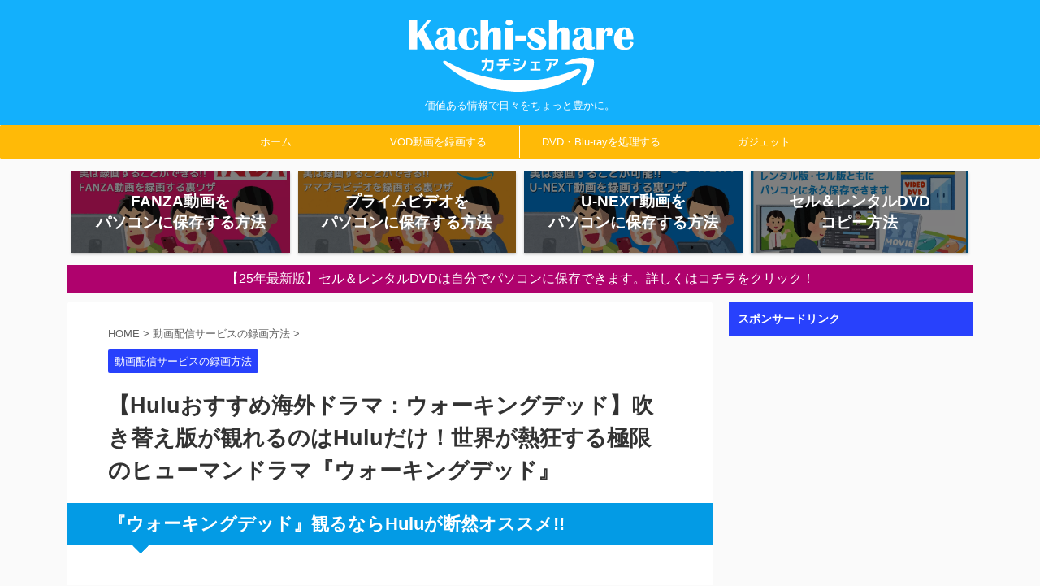

--- FILE ---
content_type: text/html; charset=UTF-8
request_url: https://kachi-share.com/hulu-thewalkingdead/
body_size: 31618
content:

<!DOCTYPE html>
<!--[if lt IE 7]>
<html class="ie6" lang="ja"> <![endif]-->
<!--[if IE 7]>
<html class="i7" lang="ja"> <![endif]-->
<!--[if IE 8]>
<html class="ie" lang="ja"> <![endif]-->
<!--[if gt IE 8]><!-->
<html lang="ja" class="s-navi-search-overlay">
<!--<![endif]-->
<head prefix="og: http://ogp.me/ns# fb: http://ogp.me/ns/fb# article: http://ogp.me/ns/article#">
<script>(function(){var w={v:"2.5.4",en:{fn:{},css:{},js:{}}};_wexal_pst=w;var u=navigator.userAgent;if((u.indexOf("iPhone")>0||u.indexOf("Android")>0)&&u.indexOf("Mobile")>0)w.ua="mobile";else w.ua="pc"})();
</script>
<link rel="preload" href="https://kachi-share.com/wp-content/uploads/2020/07/howto-record-unext-eye.png" as="image">
<link rel="dns-prefetch" href="//ajax.googleapis.com/">
<link rel="preconnect" href="//ajax.googleapis.com/">
<link rel="dns-prefetch" href="//www.googletagmanager.com/">
<link rel="preconnect" href="//www.googletagmanager.com/">
<link rel="dns-prefetch" href="//pagead2.googlesyndication.com/">
<link rel="preconnect" href="//pagead2.googlesyndication.com/">
<link rel="dns-prefetch" href="//www26.a8.net/">
<link rel="preconnect" href="//www26.a8.net/">
<link rel="dns-prefetch" href="//www19.a8.net/">
<link rel="preconnect" href="//www19.a8.net/">
<link rel="dns-prefetch" href="//link-a.net/">
<link rel="preconnect" href="//link-a.net/">
<link rel="dns-prefetch" href="//secure.gravatar.com/">
<link rel="preconnect" href="//secure.gravatar.com/">
<link rel="dns-prefetch" href="//s7.addthis.com/">
<link rel="preconnect" href="//s7.addthis.com/">
<!-- wp shorten url enabled -->
<meta charset="UTF-8">
<meta name="viewport" content="width=device-width,initial-scale=1.0,user-scalable=no,viewport-fit=cover">
<meta name="format-detection" content="telephone=no">
<link rel="alternate" type="application/rss+xml" title="カチシェア｜価値ある情報をお届け RSS Feed" href="https://kachi-share.com/feed/"/>
<link rel="pingback" href="https://kachi-share.com/xmlrpc.php">
<!--[if lt IE 9]>
		<script src="/_wt/affinger5/js/html5shiv.js"></script>
		<![endif]-->
<meta name='robots' content='max-image-preview:large'/>
<title>【Huluおすすめ海外ドラマ：ウォーキングデッド】吹き替え版が観れるのはHuluだけ！世界が熱狂する極限のヒューマンドラマ『ウォーキングデッド』</title>
<link rel='dns-prefetch' href='//ajax.googleapis.com'/>
<link rel='dns-prefetch' href='//s.w.org'/>
<link rel='stylesheet' id='wp-block-library-css' href='/_wi/css/dist/block-library/style.min.css?ver=5.9.3' type='text/css' media='all'/>
<style id='global-styles-inline-css' type='text/css'>
body{--wp--preset--color--black: #000000;--wp--preset--color--cyan-bluish-gray: #abb8c3;--wp--preset--color--white: #ffffff;--wp--preset--color--pale-pink: #f78da7;--wp--preset--color--vivid-red: #cf2e2e;--wp--preset--color--luminous-vivid-orange: #ff6900;--wp--preset--color--luminous-vivid-amber: #fcb900;--wp--preset--color--light-green-cyan: #7bdcb5;--wp--preset--color--vivid-green-cyan: #00d084;--wp--preset--color--pale-cyan-blue: #8ed1fc;--wp--preset--color--vivid-cyan-blue: #0693e3;--wp--preset--color--vivid-purple: #9b51e0;--wp--preset--color--soft-red: #e6514c;--wp--preset--color--light-grayish-red: #fdebee;--wp--preset--color--vivid-yellow: #ffc107;--wp--preset--color--very-pale-yellow: #fffde7;--wp--preset--color--very-light-gray: #fafafa;--wp--preset--color--very-dark-gray: #313131;--wp--preset--color--original-color-a: #43a047;--wp--preset--color--original-color-b: #795548;--wp--preset--color--original-color-c: #ec407a;--wp--preset--color--original-color-d: #9e9d24;--wp--preset--gradient--vivid-cyan-blue-to-vivid-purple: linear-gradient(135deg,rgba(6,147,227,1) 0%,rgb(155,81,224) 100%);--wp--preset--gradient--light-green-cyan-to-vivid-green-cyan: linear-gradient(135deg,rgb(122,220,180) 0%,rgb(0,208,130) 100%);--wp--preset--gradient--luminous-vivid-amber-to-luminous-vivid-orange: linear-gradient(135deg,rgba(252,185,0,1) 0%,rgba(255,105,0,1) 100%);--wp--preset--gradient--luminous-vivid-orange-to-vivid-red: linear-gradient(135deg,rgba(255,105,0,1) 0%,rgb(207,46,46) 100%);--wp--preset--gradient--very-light-gray-to-cyan-bluish-gray: linear-gradient(135deg,rgb(238,238,238) 0%,rgb(169,184,195) 100%);--wp--preset--gradient--cool-to-warm-spectrum: linear-gradient(135deg,rgb(74,234,220) 0%,rgb(151,120,209) 20%,rgb(207,42,186) 40%,rgb(238,44,130) 60%,rgb(251,105,98) 80%,rgb(254,248,76) 100%);--wp--preset--gradient--blush-light-purple: linear-gradient(135deg,rgb(255,206,236) 0%,rgb(152,150,240) 100%);--wp--preset--gradient--blush-bordeaux: linear-gradient(135deg,rgb(254,205,165) 0%,rgb(254,45,45) 50%,rgb(107,0,62) 100%);--wp--preset--gradient--luminous-dusk: linear-gradient(135deg,rgb(255,203,112) 0%,rgb(199,81,192) 50%,rgb(65,88,208) 100%);--wp--preset--gradient--pale-ocean: linear-gradient(135deg,rgb(255,245,203) 0%,rgb(182,227,212) 50%,rgb(51,167,181) 100%);--wp--preset--gradient--electric-grass: linear-gradient(135deg,rgb(202,248,128) 0%,rgb(113,206,126) 100%);--wp--preset--gradient--midnight: linear-gradient(135deg,rgb(2,3,129) 0%,rgb(40,116,252) 100%);--wp--preset--duotone--dark-grayscale: url('#wp-duotone-dark-grayscale');--wp--preset--duotone--grayscale: url('#wp-duotone-grayscale');--wp--preset--duotone--purple-yellow: url('#wp-duotone-purple-yellow');--wp--preset--duotone--blue-red: url('#wp-duotone-blue-red');--wp--preset--duotone--midnight: url('#wp-duotone-midnight');--wp--preset--duotone--magenta-yellow: url('#wp-duotone-magenta-yellow');--wp--preset--duotone--purple-green: url('#wp-duotone-purple-green');--wp--preset--duotone--blue-orange: url('#wp-duotone-blue-orange');--wp--preset--font-size--small: 13px;--wp--preset--font-size--medium: 20px;--wp--preset--font-size--large: 36px;--wp--preset--font-size--x-large: 42px;}.has-black-color{color: var(--wp--preset--color--black) !important;}.has-cyan-bluish-gray-color{color: var(--wp--preset--color--cyan-bluish-gray) !important;}.has-white-color{color: var(--wp--preset--color--white) !important;}.has-pale-pink-color{color: var(--wp--preset--color--pale-pink) !important;}.has-vivid-red-color{color: var(--wp--preset--color--vivid-red) !important;}.has-luminous-vivid-orange-color{color: var(--wp--preset--color--luminous-vivid-orange) !important;}.has-luminous-vivid-amber-color{color: var(--wp--preset--color--luminous-vivid-amber) !important;}.has-light-green-cyan-color{color: var(--wp--preset--color--light-green-cyan) !important;}.has-vivid-green-cyan-color{color: var(--wp--preset--color--vivid-green-cyan) !important;}.has-pale-cyan-blue-color{color: var(--wp--preset--color--pale-cyan-blue) !important;}.has-vivid-cyan-blue-color{color: var(--wp--preset--color--vivid-cyan-blue) !important;}.has-vivid-purple-color{color: var(--wp--preset--color--vivid-purple) !important;}.has-black-background-color{background-color: var(--wp--preset--color--black) !important;}.has-cyan-bluish-gray-background-color{background-color: var(--wp--preset--color--cyan-bluish-gray) !important;}.has-white-background-color{background-color: var(--wp--preset--color--white) !important;}.has-pale-pink-background-color{background-color: var(--wp--preset--color--pale-pink) !important;}.has-vivid-red-background-color{background-color: var(--wp--preset--color--vivid-red) !important;}.has-luminous-vivid-orange-background-color{background-color: var(--wp--preset--color--luminous-vivid-orange) !important;}.has-luminous-vivid-amber-background-color{background-color: var(--wp--preset--color--luminous-vivid-amber) !important;}.has-light-green-cyan-background-color{background-color: var(--wp--preset--color--light-green-cyan) !important;}.has-vivid-green-cyan-background-color{background-color: var(--wp--preset--color--vivid-green-cyan) !important;}.has-pale-cyan-blue-background-color{background-color: var(--wp--preset--color--pale-cyan-blue) !important;}.has-vivid-cyan-blue-background-color{background-color: var(--wp--preset--color--vivid-cyan-blue) !important;}.has-vivid-purple-background-color{background-color: var(--wp--preset--color--vivid-purple) !important;}.has-black-border-color{border-color: var(--wp--preset--color--black) !important;}.has-cyan-bluish-gray-border-color{border-color: var(--wp--preset--color--cyan-bluish-gray) !important;}.has-white-border-color{border-color: var(--wp--preset--color--white) !important;}.has-pale-pink-border-color{border-color: var(--wp--preset--color--pale-pink) !important;}.has-vivid-red-border-color{border-color: var(--wp--preset--color--vivid-red) !important;}.has-luminous-vivid-orange-border-color{border-color: var(--wp--preset--color--luminous-vivid-orange) !important;}.has-luminous-vivid-amber-border-color{border-color: var(--wp--preset--color--luminous-vivid-amber) !important;}.has-light-green-cyan-border-color{border-color: var(--wp--preset--color--light-green-cyan) !important;}.has-vivid-green-cyan-border-color{border-color: var(--wp--preset--color--vivid-green-cyan) !important;}.has-pale-cyan-blue-border-color{border-color: var(--wp--preset--color--pale-cyan-blue) !important;}.has-vivid-cyan-blue-border-color{border-color: var(--wp--preset--color--vivid-cyan-blue) !important;}.has-vivid-purple-border-color{border-color: var(--wp--preset--color--vivid-purple) !important;}.has-vivid-cyan-blue-to-vivid-purple-gradient-background{background: var(--wp--preset--gradient--vivid-cyan-blue-to-vivid-purple) !important;}.has-light-green-cyan-to-vivid-green-cyan-gradient-background{background: var(--wp--preset--gradient--light-green-cyan-to-vivid-green-cyan) !important;}.has-luminous-vivid-amber-to-luminous-vivid-orange-gradient-background{background: var(--wp--preset--gradient--luminous-vivid-amber-to-luminous-vivid-orange) !important;}.has-luminous-vivid-orange-to-vivid-red-gradient-background{background: var(--wp--preset--gradient--luminous-vivid-orange-to-vivid-red) !important;}.has-very-light-gray-to-cyan-bluish-gray-gradient-background{background: var(--wp--preset--gradient--very-light-gray-to-cyan-bluish-gray) !important;}.has-cool-to-warm-spectrum-gradient-background{background: var(--wp--preset--gradient--cool-to-warm-spectrum) !important;}.has-blush-light-purple-gradient-background{background: var(--wp--preset--gradient--blush-light-purple) !important;}.has-blush-bordeaux-gradient-background{background: var(--wp--preset--gradient--blush-bordeaux) !important;}.has-luminous-dusk-gradient-background{background: var(--wp--preset--gradient--luminous-dusk) !important;}.has-pale-ocean-gradient-background{background: var(--wp--preset--gradient--pale-ocean) !important;}.has-electric-grass-gradient-background{background: var(--wp--preset--gradient--electric-grass) !important;}.has-midnight-gradient-background{background: var(--wp--preset--gradient--midnight) !important;}.has-small-font-size{font-size: var(--wp--preset--font-size--small) !important;}.has-medium-font-size{font-size: var(--wp--preset--font-size--medium) !important;}.has-large-font-size{font-size: var(--wp--preset--font-size--large) !important;}.has-x-large-font-size{font-size: var(--wp--preset--font-size--x-large) !important;}
</style>
<script>_wexal_pst.en.css['f25']={url:"\/_wp\/st-affiliate-manager\/Resources\/assets\/css\/common.css?ver=20180227",x:1,c:25}</script>
<script>_wexal_pst.en.css['f45']={url:"\/_wp\/st-kaiwa\/assets\/css\/style.php?ver=20170626",x:1,c:45}</script>
<script>_wexal_pst.en.css['f55']={url:"\/_wp\/yyi-rinker\/css\/style.css?v=1.1.2&#038;ver=5.9.3",x:1,c:55}</script>
<link rel='stylesheet' id='normalize-css' href='/_wt/affinger5/css/normalize.css?ver=1.5.9' type='text/css' media='all'/>
<script>_wexal_pst.en.css['f75']={url:"\/_wt\/affinger5\/css\/fontawesome\/css\/font-awesome.min.css?ver=4.7.0",c:75}</script>
<script>_wexal_pst.en.css['f85']={url:"\/_wt\/affinger5\/css\/fontawesome\/css\/font-awesome-animation.min.css?ver=5.9.3",c:85}</script>
<link rel='stylesheet' href='/_wxfdir/b/s/kachi-share.com/wp-content/themes/affinger5/st_svg/style.css?ver=5.9.3' type='text/css' media='all'/><script>_wexal_pst.en.css['f95']={url:"\/_wxfdir\/f\/s\/kachi-share.com\/wp-content\/themes\/affinger5\/st_svg\/style.css?ver=5.9.3",c:95}</script>
<link rel='stylesheet' id='slick-css' href='/_wt/affinger5/vendor/slick/slick.css?ver=1.8.0' type='text/css' media='all'/>
<link rel='stylesheet' href='/_wxfdir/b/s/kachi-share.com/wp-content/themes/affinger5/vendor/slick/slick-theme.css?ver=1.8.0' type='text/css' media='all'/><script>_wexal_pst.en.css['f115']={url:"\/_wxfdir\/f\/s\/kachi-share.com\/wp-content\/themes\/affinger5\/vendor\/slick\/slick-theme.css?ver=1.8.0",c:115}</script>
<link rel='stylesheet' id='style-css' href='/_wt/affinger5/style.css?ver=5.9.3' type='text/css' media='all'/>
<link rel='stylesheet' id='child-style-css' href='/_wt/affinger5-child/style.css?ver=5.9.3' type='text/css' media='all'/>
<link rel='stylesheet' id='single-css' href='/_wt/affinger5/st-rankcss.php' type='text/css' media='all'/>
<link rel='stylesheet' id='st-lazy-load-css' href='/_wp/st-lazy-load/assets/css/style.css?ver=20191218' type='text/css' media='all'/>
<link rel='stylesheet' id='st-themecss-css' href='/_wt/affinger5/st-themecss-loader.php?ver=5.9.3' type='text/css' media='all'/>
<link rel='stylesheet' id='jquery.lightbox.min.css-css' href='/_wp/wp-jquery-lightbox/lightboxes/wp-jquery-lightbox/styles/lightbox.min.css?ver=2.3.3' type='text/css' media='all'/>
<link rel='stylesheet' id='jqlb-overrides-css' href='/_wp/wp-jquery-lightbox/lightboxes/wp-jquery-lightbox/styles/overrides.css?ver=2.3.3' type='text/css' media='all'/>
<style id='jqlb-overrides-inline-css' type='text/css'>

			#outerImageContainer {
				box-shadow: 0 0 4px 2px rgba(0,0,0,.2);
			}
			#imageContainer{
				padding: 6px;
			}
			#imageDataContainer {
				box-shadow: none;
				z-index: auto;
			}
			#prevArrow,
			#nextArrow{
				background-color: rgba(255,255,255,.7;
				color: #000000;
			}
</style>
<script type='text/javascript' src='//ajax.googleapis.com/ajax/libs/jquery/1.11.3/jquery.min.js?ver=1.11.3' id='jquery-js'></script>
<script type='text/javascript' src='/_wp/yyi-rinker/js/event-tracking.js?v=1.1.2' id='yyi_rinker_event_tracking_script-js'></script>
<script type='text/javascript' src='/_wt/affinger5/js/smoothscroll.js?ver=5.9.3' id='smoothscroll-js'></script>
<link rel="https://api.w.org/" href="https://kachi-share.com/wp-json/"/><link rel="alternate" type="application/json" href="https://kachi-share.com/wp-json/wp/v2/posts/14803"/><link rel='shortlink' href='https://kachi-share.com/?p=14803'/>
<style>
.yyi-rinker-images {
    display: flex;
    justify-content: center;
    align-items: center;
    position: relative;

}
div.yyi-rinker-image img.yyi-rinker-main-img.hidden {
    display: none;
}

.yyi-rinker-images-arrow {
    cursor: pointer;
    position: absolute;
    top: 50%;
    display: block;
    margin-top: -11px;
    opacity: 0.6;
    width: 22px;
}

.yyi-rinker-images-arrow-left{
    left: -10px;
}
.yyi-rinker-images-arrow-right{
    right: -10px;
}

.yyi-rinker-images-arrow-left.hidden {
    display: none;
}

.yyi-rinker-images-arrow-right.hidden {
    display: none;
}
div.yyi-rinker-contents.yyi-rinker-design-tate  div.yyi-rinker-box{
    flex-direction: column;
}

div.yyi-rinker-contents.yyi-rinker-design-slim div.yyi-rinker-box .yyi-rinker-links {
    flex-direction: column;
}

div.yyi-rinker-contents.yyi-rinker-design-slim div.yyi-rinker-info {
    width: 100%;
}

div.yyi-rinker-contents.yyi-rinker-design-slim .yyi-rinker-title {
    text-align: center;
}

div.yyi-rinker-contents.yyi-rinker-design-slim .yyi-rinker-links {
    text-align: center;
}
div.yyi-rinker-contents.yyi-rinker-design-slim .yyi-rinker-image {
    margin: auto;
}

div.yyi-rinker-contents.yyi-rinker-design-slim div.yyi-rinker-info ul.yyi-rinker-links li {
	align-self: stretch;
}
div.yyi-rinker-contents.yyi-rinker-design-slim div.yyi-rinker-box div.yyi-rinker-info {
	padding: 0;
}
div.yyi-rinker-contents.yyi-rinker-design-slim div.yyi-rinker-box {
	flex-direction: column;
	padding: 14px 5px 0;
}

.yyi-rinker-design-slim div.yyi-rinker-box div.yyi-rinker-info {
	text-align: center;
}

.yyi-rinker-design-slim div.price-box span.price {
	display: block;
}

div.yyi-rinker-contents.yyi-rinker-design-slim div.yyi-rinker-info div.yyi-rinker-title a{
	font-size:16px;
}

div.yyi-rinker-contents.yyi-rinker-design-slim ul.yyi-rinker-links li.amazonkindlelink:before,  div.yyi-rinker-contents.yyi-rinker-design-slim ul.yyi-rinker-links li.amazonlink:before,  div.yyi-rinker-contents.yyi-rinker-design-slim ul.yyi-rinker-links li.rakutenlink:before,  div.yyi-rinker-contents.yyi-rinker-design-slim ul.yyi-rinker-links li.yahoolink:before {
	font-size:12px;
}

div.yyi-rinker-contents.yyi-rinker-design-slim ul.yyi-rinker-links li a {
	font-size: 13px;
}
.entry-content ul.yyi-rinker-links li {
	padding: 0;
}

				</style><meta name="robots" content="index, follow"/>
<meta name="keywords" content="Hulu,フールー,ウォーキングデッド,The Walking Dead,おすすめ,海外ドラマ,吹き替え,">
<meta name="description" content="世界が熱狂する究極のヒューマンドラマ『ウォーキングデッド』はHuluで視聴するのがオススメです。ファーストシーズンから世界を魅了してきた本作は、今なお世界で熱狂的なファンを多く抱える超人気ドラマ。Huluでは日本で唯一、吹き替え版が視聴できるVODです。">
<meta name="thumbnail" content="https://kachi-share.com/wp-content/uploads/2020/07/hulu-thewalkingdead-eye.png">
<meta name="google-site-verification" content="EYJEI4eNuGihhn_9nSPLzl6jPBRrJLB4uAWfoFj16BI"/>
<!-- Global site tag (gtag.js) - Google Analytics -->
<script>_wexal_pst.en.js['f205']={url:"https:\/\/www.googletagmanager.com\/gtag\/js?id=G-KNYLDZWC4D",s:1,x:1,c:205}</script>
<script>
  window.dataLayer = window.dataLayer || [];
  function gtag(){dataLayer.push(arguments);}
  gtag('js', new Date());

  gtag('config', 'G-KNYLDZWC4D');
</script>
<!-- Global site tag (gtag.js) - Google Ads: 782786967 --> <script>_wexal_pst.en.js['f225']={url:"https:\/\/www.googletagmanager.com\/gtag\/js?id=AW-782786967",s:1,x:1,c:225}</script> <script> window.dataLayer = window.dataLayer || []; function gtag(){dataLayer.push(arguments);} gtag('js', new Date()); gtag('config', 'AW-782786967'); </script>
<!-- Google Tag Manager -->
<script>window.dataLayer = window.dataLayer || [];_wexal_pst.en.fn['f5']={f:function(){(function/* c=5 */(w,d,s,l,i){w[l]=w[l]||[];w[l].push({'gtm.start':
new Date().getTime(),event:'gtm.js'});var f=d.getElementsByTagName(s)[0],
j=d.createElement(s),dl=l!='dataLayer'?'&l='+l:'';j.async=true;j.src=
'https://www.googletagmanager.com/gtm.js?id='+i+dl;f.parentNode.insertBefore(j,f);
})(window,document,'script','dataLayer','GTM-TVQFNW5');
},p:[],s:1,x:1,c:5}</script>
<!-- End Google Tag Manager -->
<script>_wexal_pst.en.js['f245']={url:"https:\/\/pagead2.googlesyndication.com\/pagead\/js\/adsbygoogle.js",s:1,x:1,c:245}</script>
<link rel="canonical" href="https://kachi-share.com/hulu-thewalkingdead/"/>
<style type="text/css">.broken_link, a.broken_link {
	text-decoration: line-through;
}</style><script>_wexal_pst.en.css['f255']={url:"\/_wt\/affinger5\/css\/fontawesome\/css\/font-awesome.min.css?ver=4.7.0",c:255}</script><link rel="icon" href="https://kachi-share.com/wp-content/uploads/2023/01/cropped-chance2-32x32.png" sizes="32x32"/>
<link rel="icon" href="https://kachi-share.com/wp-content/uploads/2023/01/cropped-chance2-192x192.png" sizes="192x192"/>
<link rel="apple-touch-icon" href="https://kachi-share.com/wp-content/uploads/2023/01/cropped-chance2-180x180.png"/>
<meta name="msapplication-TileImage" content="https://kachi-share.com/wp-content/uploads/2023/01/cropped-chance2-270x270.png"/>
<style type="text/css" id="wp-custom-css">
			/*サイドバーランキング表示*/
.number {
position:relative;
}

dl.number:before {
counter-increment:ranking;
content:counter(ranking);
position:absolute;
top:0;
left:0;
padding:2px 6px;
background:#fbc02d;
font-size:13px;
font-weight:bold;
color:#fff;
}

h4 {
counter-reset:ranking;
}

dl.clearfix.number{
margin-bottom:10px;
padding-bottom:10px;
}

#side .st-author-description{
text-align:justify;
}

dl.number::before{
border-radius:0px;
padding:2px 5px
}

		</style>
<script>_wexal_pst.en.fn['f265']={f:function(){
		(function/* c=265 */ (i, s, o, g, r, a, m) {
			i['GoogleAnalyticsObject'] = r;
			i[r] = i[r] || function () {
					(i[r].q = i[r].q || []).push(arguments)
				}, i[r].l = 1 * new Date();
			a = s.createElement(o),
				m = s.getElementsByTagName(o)[0];
			a.async = 1;
			a.src = g;
			m.parentNode.insertBefore(a, m)
		})(window, document, 'script', '//www.google-analytics.com/analytics.js', 'ga');

		ga('create', 'UA-126878649-1', 'auto');
		ga('send', 'pageview');

	
},p:[],s:1,x:1,c:265}</script>
<!-- OGP -->
<meta name="twitter:card" content="summary_large_image">
<meta name="twitter:site" content="@BlogChance">
<meta name="twitter:title" content="【Huluおすすめ海外ドラマ：ウォーキングデッド】吹き替え版が観れるのはHuluだけ！世界が熱狂する極限のヒューマンドラマ『ウォーキングデッド』">
<meta name="twitter:description" content="『ウォーキングデッド』観るならHuluが断然オススメ!! &nbsp; 本記事の想定読者 海外ドラマ『ウォーキングデッド』って面白いの？ ウォーキングデッドの配信情報が知りたい ウォーキングデッドの吹">
<meta name="twitter:image" content="https://kachi-share.com/wp-content/uploads/2020/07/hulu-thewalkingdead-eye.png">
<!-- /OGP -->
<script>
	jQuery(function(){
		jQuery('.st-btn-open').click(function(){
			jQuery(this).next('.st-slidebox').stop(true, true).slideToggle();
			jQuery(this).addClass('st-btn-open-click');
		});
	});
</script>
<script>
	jQuery(function(){
		jQuery("#toc_container:not(:has(ul ul))").addClass("only-toc");
		jQuery(".st-ac-box ul:has(.cat-item)").each(function(){
			jQuery(this).addClass("st-ac-cat");
		});
	});
</script>
<script>
	jQuery(function(){
						jQuery('.st-star').parent('.rankh4').css('padding-bottom','5px'); // スターがある場合のランキング見出し調整
	});
</script>
</head>
<body class="post-template-default single single-post postid-14803 single-format-standard not-front-page">
<div id="st-ami">
<div id="wrapper" class="">
<div id="wrapper-in">
<header id="st-headwide">
<div id="headbox-bg">
<div id="headbox">
<nav id="s-navi" class="pcnone" data-st-nav data-st-nav-type="normal">
<dl class="acordion is-active" data-st-nav-primary>
<dt class="trigger">
<p class="acordion_button"><span class="op op-menu has-text"><i class="fa st-svg-menu"></i></span></p>
<!-- 追加メニュー -->
<!-- 追加メニュー2 -->
</dt>
<dd class="acordion_tree">
<div class="acordion_tree_content">
<div class="st-ac-box">
<div id="st_custom_html_ad_widget-37" class="widget_text st-widgets-box ac-widgets-top widget_st_custom_html_ad_widget">
<div class="textwidget custom-html-widget">
<a href="https://px.a8.net/svt/ejp?a8mat=3H5TF0+6ZUEFU+3YFI+62ENL" rel="nofollow">
<img border="0" width="300" height="250" alt="" data-src="https://www26.a8.net/svt/bgt?aid=210223404423&wid=002&eno=01&mid=s00000018459001019000&mc=1" class="st-lazy-load-fade st-lazy-load-lazy" src="[data-uri]" data-st-lazy-load="true"><noscript class="st-lazy-load-noscript"><img border="0" width="300" height="250" alt="" src="https://www26.a8.net/svt/bgt?aid=210223404423&wid=002&eno=01&mid=s00000018459001019000&mc=1"></noscript></a>
<img border="0" width="1" height="1" src="https://www19.a8.net/0.gif?a8mat=3H5TF0+6ZUEFU+3YFI+62ENL" alt="">	</div>
</div>
<div id="search-3" class="st-widgets-box ac-widgets-top widget_search"><div id="search" class="search-custom-d">
<form method="get" id="searchform" action="https://kachi-share.com/">
<label class="hidden" for="s">
</label>
<input type="text" placeholder="" value="" name="s" id="s"/>
<input type="submit" value="&#xf002;" class="fa" id="searchsubmit"/>
</form>
</div>
<!-- /stinger -->
</div><div id="custom_html-41" class="widget_text st-widgets-box ac-widgets-top widget_custom_html"><p class="st-widgets-title">動画配信サービス録画方法</p><div class="textwidget custom-html-widget"><ul class="st-box-btn st-pc-show-4 ">
<li style=""><a href="/howto-record-amazon-primevideo/" style=""><img data-src="https://kachi-share.com/wp-content/uploads/2022/01/amazon-primevideo-app-logo.png" style="" class="st-lazy-load-fade st-lazy-load-lazy" src="[data-uri]" data-st-lazy-load="true"><noscript class="st-lazy-load-noscript"><img src="/_wu/2022/01/amazon-primevideo-app-logo.png" style=""></noscript> <div class="st-box-btn-text-wrap"><p class="st-box-btn-text" style="font-size:90%;font-weight:bold;"> ｱﾏｿﾞﾝﾌﾟﾗｲﾑ </p> <p class="st-box-btn-memo" style="">録画方法</p> </div> </a></li>
<li style=""><a href="/howto-record-netflix/" style=""><img data-src="https://kachi-share.com/wp-content/uploads/2022/01/netflix.png" style="" class="st-lazy-load-fade st-lazy-load-lazy" src="[data-uri]" data-st-lazy-load="true"><noscript class="st-lazy-load-noscript"><img src="/_wu/2022/01/netflix.png" style=""></noscript> <div class="st-box-btn-text-wrap"><p class="st-box-btn-text" style="font-size:90%;font-weight:bold;"> ﾈｯﾄﾌﾘｯｸｽ </p> <p class="st-box-btn-memo" style="">録画方法</p> </div> </a></li>
<li style=""><a href="/howto-record-unext/" style=""><img data-src="https://kachi-share.com/wp-content/uploads/2022/01/unext.png" style="" class="st-lazy-load-fade st-lazy-load-lazy" src="[data-uri]" data-st-lazy-load="true"><noscript class="st-lazy-load-noscript"><img src="/_wu/2022/01/unext.png" style=""></noscript> <div class="st-box-btn-text-wrap"><p class="st-box-btn-text" style="font-size:90%;font-weight:bold;"> U-NEXT </p> <p class="st-box-btn-memo" style="">録画方法</p> </div> </a></li>
<li style=""><a href="/howto-record-hulu/" style=""><img data-src="https://kachi-share.com/wp-content/uploads/2022/01/huluicon.png" style="" class="st-lazy-load-fade st-lazy-load-lazy" src="[data-uri]" data-st-lazy-load="true"><noscript class="st-lazy-load-noscript"><img src="/_wu/2022/01/huluicon.png" style=""></noscript> <div class="st-box-btn-text-wrap"><p class="st-box-btn-text" style="font-size:90%;font-weight:bold;"> Hulu </p> <p class="st-box-btn-memo" style="">録画方法</p> </div> </a></li>
<li style=""><a href="/howto-record-fanza/" style=""><img data-src="https://kachi-share.com/wp-content/uploads/2022/01/fanza.png" style="" class="st-lazy-load-fade st-lazy-load-lazy" src="[data-uri]" data-st-lazy-load="true"><noscript class="st-lazy-load-noscript"><img src="/_wu/2022/01/fanza.png" style=""></noscript> <div class="st-box-btn-text-wrap"><p class="st-box-btn-text" style="font-size:90%;font-weight:bold;"> FANZA </p> <p class="st-box-btn-memo" style="">録画方法</p> </div> </a></li>
<li style=""><a href="/howto-record-disneyplus/" style=""><img data-src="https://kachi-share.com/wp-content/uploads/2022/01/disney.png" style="" class="st-lazy-load-fade st-lazy-load-lazy" src="[data-uri]" data-st-lazy-load="true"><noscript class="st-lazy-load-noscript"><img src="/_wu/2022/01/disney.png" style=""></noscript> <div class="st-box-btn-text-wrap"><p class="st-box-btn-text" style="font-size:90%;font-weight:bold;"> ﾃﾞｨｽﾞﾆｰﾌﾟﾗｽ </p> <p class="st-box-btn-memo" style="">録画方法</p> </div> </a></li>
<li style=""><a href="/howto-record-abematv/" style=""><img data-src="https://kachi-share.com/wp-content/uploads/2022/01/abema.png" style="" class="st-lazy-load-fade st-lazy-load-lazy" src="[data-uri]" data-st-lazy-load="true"><noscript class="st-lazy-load-noscript"><img src="/_wu/2022/01/abema.png" style=""></noscript> <div class="st-box-btn-text-wrap"><p class="st-box-btn-text" style="font-size:90%;font-weight:bold;"> AbemaTV </p> <p class="st-box-btn-memo" style="">録画方法</p> </div> </a></li>
<li style=""><a href="/howto-record-mgs/" style=""><img data-src="https://kachi-share.com/wp-content/uploads/2023/01/mgs-logo2.png" style="" class="st-lazy-load-fade st-lazy-load-lazy" src="[data-uri]" data-st-lazy-load="true"><noscript class="st-lazy-load-noscript"><img src="/_wu/2023/01/mgs-logo2.png" style=""></noscript> <div class="st-box-btn-text-wrap"><p class="st-box-btn-text" style="font-size:90%;font-weight:bold;"> MGS動画 </p> <p class="st-box-btn-memo" style="">録画方法</p> </div> </a></li>
<li style=""><a href="/howto-record-paravi/" style=""><img data-src="https://kachi-share.com/wp-content/uploads/2022/01/paravi.png" style="" class="st-lazy-load-fade st-lazy-load-lazy" src="[data-uri]" data-st-lazy-load="true"><noscript class="st-lazy-load-noscript"><img src="/_wu/2022/01/paravi.png" style=""></noscript> <div class="st-box-btn-text-wrap"><p class="st-box-btn-text" style="font-size:90%;font-weight:bold;"> パラビ </p> <p class="st-box-btn-memo" style="">録画方法</p> </div> </a></li>
<li style=""><a href="/howto-record-rakutentv/" style=""><img data-src="https://kachi-share.com/wp-content/uploads/2022/01/rakuten.png" style="" class="st-lazy-load-fade st-lazy-load-lazy" src="[data-uri]" data-st-lazy-load="true"><noscript class="st-lazy-load-noscript"><img src="/_wu/2022/01/rakuten.png" style=""></noscript> <div class="st-box-btn-text-wrap"><p class="st-box-btn-text" style="font-size:90%;font-weight:bold;"> 楽天TV </p> <p class="st-box-btn-memo" style="">録画方法</p> </div> </a></li>
<li style=""><a href="/howto-record-fod/" style=""><img data-src="https://kachi-share.com/wp-content/uploads/2022/01/fod.png" style="" class="st-lazy-load-fade st-lazy-load-lazy" src="[data-uri]" data-st-lazy-load="true"><noscript class="st-lazy-load-noscript"><img src="/_wu/2022/01/fod.png" style=""></noscript> <div class="st-box-btn-text-wrap"><p class="st-box-btn-text" style="font-size:90%;font-weight:bold;"> FOD </p> <p class="st-box-btn-memo" style="">録画方法</p> </div> </a></li>
<li style=""><a href="/howto-record-dtv/" style=""><img data-src="https://kachi-share.com/wp-content/uploads/2022/01/dtv.png" style="" class="st-lazy-load-fade st-lazy-load-lazy" src="[data-uri]" data-st-lazy-load="true"><noscript class="st-lazy-load-noscript"><img src="/_wu/2022/01/dtv.png" style=""></noscript> <div class="st-box-btn-text-wrap"><p class="st-box-btn-text" style="font-size:90%;font-weight:bold;"> dTV </p> <p class="st-box-btn-memo" style="">録画方法</p> </div> </a></li>
<li style=""><a href="/howto-record-dmmtv/" style=""><img data-src="https://kachi-share.com/wp-content/uploads/2023/01/dmmtv.jpg" style="" class="st-lazy-load-fade st-lazy-load-lazy" src="[data-uri]" data-st-lazy-load="true"><noscript class="st-lazy-load-noscript"><img src="/_wu/2023/01/dmmtv.jpg" style=""></noscript> <div class="st-box-btn-text-wrap"><p class="st-box-btn-text" style="font-size:90%;font-weight:bold;"> DMM TV </p> <p class="st-box-btn-memo" style="">録画方法</p> </div> </a></li>
<li style=""><a href="/howto-save-youtube-forfree/" style=""><img data-src="https://kachi-share.com/wp-content/uploads/2022/01/youtube.png" style="" class="st-lazy-load-fade st-lazy-load-lazy" src="[data-uri]" data-st-lazy-load="true"><noscript class="st-lazy-load-noscript"><img src="/_wu/2022/01/youtube.png" style=""></noscript> <div class="st-box-btn-text-wrap"><p class="st-box-btn-text" style="font-size:90%;font-weight:bold;"> YouTube </p> <p class="st-box-btn-memo" style="">録画方法</p> </div> </a></li>
<li style=""><a href="/howto-download-pornhub/" style=""><img data-src="https://kachi-share.com/wp-content/uploads/2022/02/Pornhub.png" style="" class="st-lazy-load-fade st-lazy-load-lazy" src="[data-uri]" data-st-lazy-load="true"><noscript class="st-lazy-load-noscript"><img src="/_wu/2022/02/Pornhub.png" style=""></noscript> <div class="st-box-btn-text-wrap"><p class="st-box-btn-text" style="font-size:90%;font-weight:bold;"> Pornhub </p> <p class="st-box-btn-memo" style="">録画方法</p> </div> </a></li>
<li style=""><a href="/howto-download-xvideos/" style=""><img data-src="https://kachi-share.com/wp-content/uploads/2022/02/XVIDEOS.png" style="" class="st-lazy-load-fade st-lazy-load-lazy" src="[data-uri]" data-st-lazy-load="true"><noscript class="st-lazy-load-noscript"><img src="/_wu/2022/02/XVIDEOS.png" style=""></noscript> <div class="st-box-btn-text-wrap"><p class="st-box-btn-text" style="font-size:90%;font-weight:bold;"> XVIDEOS </p> <p class="st-box-btn-memo" style="">録画方法</p> </div> </a></li>
</ul></div></div><div id="custom_html-51" class="widget_text st-widgets-box ac-widgets-top widget_custom_html"><p class="st-widgets-title">メディアコピー方法（ISO形式に変換）</p><div class="textwidget custom-html-widget"><ul class="st-box-btn st-pc-show-4 ">
<li style=""><a href="/dvd-ripping/" style=""><img data-src="https://kachi-share.com/wp-content/uploads/2020/02/dvd.png" style="" class="st-lazy-load-fade st-lazy-load-lazy" src="[data-uri]" data-st-lazy-load="true"><noscript class="st-lazy-load-noscript"><img src="/_wu/2020/02/dvd.png" style=""></noscript> <div class="st-box-btn-text-wrap"><p class="st-box-btn-text" style="font-size:90%;font-weight:bold;"> DVDコピー </p> <p class="st-box-btn-memo" style="">知識まとめ</p> </div> </a></li>
<li style=""><a href="/selected-dvd-copy-software/" style=""><img data-src="https://kachi-share.com/wp-content/uploads/2020/02/dvd.png" style="" class="st-lazy-load-fade st-lazy-load-lazy" src="[data-uri]" data-st-lazy-load="true"><noscript class="st-lazy-load-noscript"><img src="/_wu/2020/02/dvd.png" style=""></noscript> <div class="st-box-btn-text-wrap"><p class="st-box-btn-text" style="font-size:90%;font-weight:bold;"> ｺﾋﾟｰｿﾌﾄ </p> <p class="st-box-btn-memo" style="">特集</p> </div> </a></li>
<li style=""><a href="/dvd-ripping/" style=""><img data-src="https://kachi-share.com/wp-content/uploads/2022/01/dvd.png" style="" class="st-lazy-load-fade st-lazy-load-lazy" src="[data-uri]" data-st-lazy-load="true"><noscript class="st-lazy-load-noscript"><img src="/_wu/2022/01/dvd.png" style=""></noscript> <div class="st-box-btn-text-wrap"><p class="st-box-btn-text" style="font-size:90%;font-weight:bold;"> ISOに変換 </p> <p class="st-box-btn-memo" style="">Win版</p> </div> </a></li>
<li style=""><a href="/dvd-ripping-for-mac/" style=""><img data-src="https://kachi-share.com/wp-content/uploads/2022/01/dvd.png" style="" class="st-lazy-load-fade st-lazy-load-lazy" src="[data-uri]" data-st-lazy-load="true"><noscript class="st-lazy-load-noscript"><img src="/_wu/2022/01/dvd.png" style=""></noscript> <div class="st-box-btn-text-wrap"><p class="st-box-btn-text" style="font-size:90%;font-weight:bold;"> ISOに変換 </p> <p class="st-box-btn-memo" style="">Mac版</p> </div> </a></li>
<li style=""><a href="/bluray-copying/" style=""><img data-src="https://kachi-share.com/wp-content/uploads/2022/01/bluray.png" style="" class="st-lazy-load-fade st-lazy-load-lazy" src="[data-uri]" data-st-lazy-load="true"><noscript class="st-lazy-load-noscript"><img src="/_wu/2022/01/bluray.png" style=""></noscript> <div class="st-box-btn-text-wrap"><p class="st-box-btn-text" style="font-size:90%;font-weight:bold;"> ISOに変換 </p> <p class="st-box-btn-memo" style="">Win版</p> </div> </a></li>
<li style=""><a href="/bluray-copying-formac/" style=""><img data-src="https://kachi-share.com/wp-content/uploads/2022/01/bluray.png" style="" class="st-lazy-load-fade st-lazy-load-lazy" src="[data-uri]" data-st-lazy-load="true"><noscript class="st-lazy-load-noscript"><img src="/_wu/2022/01/bluray.png" style=""></noscript> <div class="st-box-btn-text-wrap"><p class="st-box-btn-text" style="font-size:90%;font-weight:bold;"> ISOに変換 </p> <p class="st-box-btn-memo" style="">Mac版</p> </div> </a></li>
<li style=""><a href="/4kuhd-copying/" style=""><img data-src="https://kachi-share.com/wp-content/uploads/2019/06/4K-UHD-logo2.jpg" style="" class="st-lazy-load-fade st-lazy-load-lazy" src="[data-uri]" data-st-lazy-load="true"><noscript class="st-lazy-load-noscript"><img src="/_wu/2019/06/4K-UHD-logo2.jpg" style=""></noscript> <div class="st-box-btn-text-wrap"><p class="st-box-btn-text" style="font-size:90%;font-weight:bold;"> ISOに変換 </p> <p class="st-box-btn-memo" style="">Win版</p> </div> </a></li>
<li style=""><a href="/4kuhd-copying-formac/" style=""><img data-src="https://kachi-share.com/wp-content/uploads/2019/06/4K-UHD-logo2.jpg" style="" class="st-lazy-load-fade st-lazy-load-lazy" src="[data-uri]" data-st-lazy-load="true"><noscript class="st-lazy-load-noscript"><img src="/_wu/2019/06/4K-UHD-logo2.jpg" style=""></noscript> <div class="st-box-btn-text-wrap"><p class="st-box-btn-text" style="font-size:90%;font-weight:bold;"> ISOに変換 </p> <p class="st-box-btn-memo" style="">Mac版</p> </div> </a></li>
</ul></div></div><div id="custom_html-57" class="widget_text st-widgets-box ac-widgets-top widget_custom_html"><p class="st-widgets-title">メディアリッピング方法（MP4形式に変換）</p><div class="textwidget custom-html-widget"><ul class="st-box-btn st-pc-show-4 ">
<li style=""><a href="/howto-rip-dvd/" style=""><img data-src="https://kachi-share.com/wp-content/uploads/2022/01/dvd.png" style="" class="st-lazy-load-fade st-lazy-load-lazy" src="[data-uri]" data-st-lazy-load="true"><noscript class="st-lazy-load-noscript"><img src="/_wu/2022/01/dvd.png" style=""></noscript> <div class="st-box-btn-text-wrap"><p class="st-box-btn-text" style="font-size:90%;font-weight:bold;"> MP4に変換 </p> <p class="st-box-btn-memo" style="">Win版</p> </div> </a></li>
<li style=""><a href="/copy-dvd-into-iphone-with-mac/" style=""><img data-src="https://kachi-share.com/wp-content/uploads/2022/01/dvd.png" style="" class="st-lazy-load-fade st-lazy-load-lazy" src="[data-uri]" data-st-lazy-load="true"><noscript class="st-lazy-load-noscript"><img src="/_wu/2022/01/dvd.png" style=""></noscript> <div class="st-box-btn-text-wrap"><p class="st-box-btn-text" style="font-size:90%;font-weight:bold;"> MP4に変換 </p> <p class="st-box-btn-memo" style="">Mac版</p> </div> </a></li>
<li style=""><a href="/bluray-ripping/" style=""><img data-src="https://kachi-share.com/wp-content/uploads/2022/01/bluray.png" style="" class="st-lazy-load-fade st-lazy-load-lazy" src="[data-uri]" data-st-lazy-load="true"><noscript class="st-lazy-load-noscript"><img src="/_wu/2022/01/bluray.png" style=""></noscript> <div class="st-box-btn-text-wrap"><p class="st-box-btn-text" style="font-size:90%;font-weight:bold;"> MP4に変換 </p> <p class="st-box-btn-memo" style="">Win版</p> </div> </a></li>
<li style=""><a href="/bluray-ripping-formac/" style=""><img data-src="https://kachi-share.com/wp-content/uploads/2022/01/bluray.png" style="" class="st-lazy-load-fade st-lazy-load-lazy" src="[data-uri]" data-st-lazy-load="true"><noscript class="st-lazy-load-noscript"><img src="/_wu/2022/01/bluray.png" style=""></noscript> <div class="st-box-btn-text-wrap"><p class="st-box-btn-text" style="font-size:90%;font-weight:bold;"> MP4に変換 </p> <p class="st-box-btn-memo" style="">Mac版</p> </div> </a></li>
<li style=""><a href="/4kuhd-ripping/" style=""><img data-src="https://kachi-share.com/wp-content/uploads/2019/06/4K-UHD-logo2.jpg" style="" class="st-lazy-load-fade st-lazy-load-lazy" src="[data-uri]" data-st-lazy-load="true"><noscript class="st-lazy-load-noscript"><img src="/_wu/2019/06/4K-UHD-logo2.jpg" style=""></noscript> <div class="st-box-btn-text-wrap"><p class="st-box-btn-text" style="font-size:90%;font-weight:bold;"> MP4に変換 </p> <p class="st-box-btn-memo" style="">Win版</p> </div> </a></li>
<li style=""><a href="/4kuhd-ripping-formac/" style=""><img data-src="https://kachi-share.com/wp-content/uploads/2019/06/4K-UHD-logo2.jpg" style="" class="st-lazy-load-fade st-lazy-load-lazy" src="[data-uri]" data-st-lazy-load="true"><noscript class="st-lazy-load-noscript"><img src="/_wu/2019/06/4K-UHD-logo2.jpg" style=""></noscript> <div class="st-box-btn-text-wrap"><p class="st-box-btn-text" style="font-size:90%;font-weight:bold;"> MP4に変換 </p> <p class="st-box-btn-memo" style="">Mac版</p> </div> </a></li>
</ul></div></div>	</div>
<div class="clear"></div>
<div class="st-ac-box st-ac-box-bottom">
<div id="form2_widget-16" class="st-widgets-box ac-widgets-bottom widget_form2_widget"><a class="st-originallink" href="/" style="color:  !important;">
<div class="st-originalbtn" style="background-color: #2841fc !important;border: 1px solid #ffffff !important;">
<div class="st-originalbtn-l"><span class="btnwebfont"><i class="fa fa-home" aria-hidden="true"></i></span></div>
<div class="st-originalbtn-r"><span class="originalbtn-bold">ホームへ戻る</span></div>
</div>
</a></div><div id="form2_widget-6" class="st-widgets-box ac-widgets-bottom widget_form2_widget"><a class="st-originallink" href="/mail/" style="color: #ffffff !important;">
<div class="st-originalbtn" style="background-color: #ff62b0 !important;border: 1px solid #ffffff !important;">
<div class="st-originalbtn-l"><span class="btnwebfont"><i class="fa far fa-envelope" aria-hidden="true"></i></span></div>
<div class="st-originalbtn-r" style="border-color: #ffffff !important;"><span class="originalbtn-bold">お問い合わせ</span></div>
</div>
</a></div>	</div>
</div>
</dd>
</dl>
</nav>
<div id="header-l">
<div id="st-text-logo">
<!-- ロゴ又はブログ名 -->
<p class="sitename sitenametop"><a href="/">
<img alt="カチシェア｜価値ある情報をお届け" data-src="https://kachi-share.com/wp-content/uploads/2019/11/kachi-share-logo5.png" class="st-lazy-load-fade st-lazy-load-lazy" src="[data-uri]" data-st-lazy-load="true"><noscript class="st-lazy-load-noscript"><img alt="カチシェア｜価値ある情報をお届け" src="/_wu/2019/11/kachi-share-logo5.png"></noscript>
</a></p>
<!-- ロゴ又はブログ名ここまで -->
<!-- キャプション -->
<p class="descr">
価値ある情報で日々をちょっと豊かに。	</p>
</div>
</div><!-- /#header-l -->
<div id="header-r" class="smanone">
</div><!-- /#header-r -->
</div><!-- /#headbox-bg -->
</div><!-- /#headbox clearfix -->
<div id="gazou-wide">
<div id="st-menubox">
<div id="st-menuwide">
<nav class="smanone clearfix"><ul id="menu-%e3%83%91%e3%82%bd%e3%82%b3%e3%83%b3g%e3%83%a1%e3%83%8b%e3%83%a5%e3%83%bc" class="menu"><li id="menu-item-76" class="menu-item menu-item-type-custom menu-item-object-custom menu-item-home menu-item-76"><a href="/">ホーム</a></li>
<li id="menu-item-20436" class="menu-item menu-item-type-custom menu-item-object-custom menu-item-has-children menu-item-20436"><a href="/howto-record-amazon-primevideo/?customize_changeset_uuid=1d120df4-f58e-4c36-a8d5-bbd4133e71c7&#038;customize_autosaved=on&#038;customize_messenger_channel=preview-7">VOD動画を録画する</a>
<ul class="sub-menu">
<li id="menu-item-20437" class="menu-item menu-item-type-custom menu-item-object-custom menu-item-20437"><a href="/howto-record-amazon-primevideo/">アマゾンプライムビデオ</a></li>
<li id="menu-item-20438" class="menu-item menu-item-type-custom menu-item-object-custom menu-item-20438"><a href="/howto-record-unext/">U-NEXT</a></li>
<li id="menu-item-20439" class="menu-item menu-item-type-custom menu-item-object-custom menu-item-20439"><a href="/howto-record-hulu/">Hulu</a></li>
<li id="menu-item-20440" class="menu-item menu-item-type-custom menu-item-object-custom menu-item-20440"><a href="/howto-record-netflix/">NETFLIX</a></li>
<li id="menu-item-20441" class="menu-item menu-item-type-custom menu-item-object-custom menu-item-20441"><a href="/howto-record-disneyplus/">ディズニープラス</a></li>
<li id="menu-item-25929" class="menu-item menu-item-type-custom menu-item-object-custom menu-item-25929"><a href="/howto-record-nhkplus/">NHKプラス</a></li>
<li id="menu-item-20442" class="menu-item menu-item-type-custom menu-item-object-custom menu-item-20442"><a href="/howto-record-abematv/">AbemaTV</a></li>
<li id="menu-item-22712" class="menu-item menu-item-type-custom menu-item-object-custom menu-item-22712"><a href="/howto-record-dmmtv/">DMM TV</a></li>
<li id="menu-item-26091" class="menu-item menu-item-type-custom menu-item-object-custom menu-item-26091"><a href="/howto-record-fanzatv/">FANZA TV</a></li>
<li id="menu-item-20507" class="menu-item menu-item-type-custom menu-item-object-custom menu-item-20507"><a href="/howto-record-fanza/">FANZA (購入&#038;レンタル動画)</a></li>
<li id="menu-item-26192" class="menu-item menu-item-type-custom menu-item-object-custom menu-item-26192"><a href="/howto-record-mgs/">MGS動画</a></li>
<li id="menu-item-24097" class="menu-item menu-item-type-custom menu-item-object-custom menu-item-24097"><a href="/howto-download-pornhub/">Pornhub</a></li>
<li id="menu-item-24313" class="menu-item menu-item-type-custom menu-item-object-custom menu-item-24313"><a href="/howto-download-xvideos/">XVIDEOS</a></li>
<li id="menu-item-20658" class="menu-item menu-item-type-custom menu-item-object-custom menu-item-20658"><a href="/howto-record-hnext/">H-NEXT</a></li>
<li id="menu-item-21603" class="menu-item menu-item-type-custom menu-item-object-custom menu-item-21603"><a href="/howto-record-fod/">FOD</a></li>
<li id="menu-item-22711" class="menu-item menu-item-type-custom menu-item-object-custom menu-item-22711"><a href="/howto-record-dtv/">dTV</a></li>
<li id="menu-item-21186" class="menu-item menu-item-type-custom menu-item-object-custom menu-item-21186"><a href="/howto-record-rakutentv/">楽天TV</a></li>
<li id="menu-item-20443" class="menu-item menu-item-type-custom menu-item-object-custom menu-item-20443"><a href="/howto-record-appletvplus/">AppleTVプラス</a></li>
<li id="menu-item-20444" class="menu-item menu-item-type-custom menu-item-object-custom menu-item-20444"><a href="/howto-record-paravi/">パラビ</a></li>
<li id="menu-item-26888" class="menu-item menu-item-type-custom menu-item-object-custom menu-item-26888"><a href="/howto-record-tver/">TVer</a></li>
<li id="menu-item-20802" class="menu-item menu-item-type-custom menu-item-object-custom menu-item-20802"><a href="/howto-record-dazn/">DAZN</a></li>
<li id="menu-item-22793" class="menu-item menu-item-type-custom menu-item-object-custom menu-item-22793"><a href="/howto-save-youtube-forfree/">YouTube</a></li>
</ul>
</li>
<li id="menu-item-10978" class="menu-item menu-item-type-custom menu-item-object-custom menu-item-has-children menu-item-10978"><a href="/dvd-ripping/">DVD・Blu-rayを処理する</a>
<ul class="sub-menu">
<li id="menu-item-20447" class="menu-item menu-item-type-custom menu-item-object-custom menu-item-20447"><a href="/dvd-ripping/">DVDコピー (Win編)</a></li>
<li id="menu-item-20448" class="menu-item menu-item-type-custom menu-item-object-custom menu-item-20448"><a href="/dvd-ripping-for-mac/">DVDコピー(Mac編)</a></li>
<li id="menu-item-21920" class="menu-item menu-item-type-custom menu-item-object-custom menu-item-21920"><a href="/bluray-copying/">Blu-rayコピー (Win編)</a></li>
<li id="menu-item-22726" class="menu-item menu-item-type-custom menu-item-object-custom menu-item-22726"><a href="/bluray-copying-formac/">Blu-rayコピー (Mac編)</a></li>
<li id="menu-item-20454" class="menu-item menu-item-type-custom menu-item-object-custom menu-item-20454"><a href="/howto-write-iso-on-dvd/">DVDの焼き方</a></li>
<li id="menu-item-12828" class="menu-item menu-item-type-custom menu-item-object-custom menu-item-12828"><a href="/selected-dvd-copy-software/">厳選コピーソフトまとめ</a></li>
</ul>
</li>
<li id="menu-item-27325" class="menu-item menu-item-type-custom menu-item-object-custom menu-item-home menu-item-has-children menu-item-27325"><a href="https://kachi-share.com">ガジェット</a>
<ul class="sub-menu">
<li id="menu-item-27323" class="menu-item menu-item-type-taxonomy menu-item-object-category menu-item-27323"><a href="/category/product/earbud-product/">イヤホン</a></li>
<li id="menu-item-27328" class="menu-item menu-item-type-taxonomy menu-item-object-category menu-item-27328"><a href="/category/product/headset/">ヘッドセット</a></li>
<li id="menu-item-27327" class="menu-item menu-item-type-taxonomy menu-item-object-category menu-item-27327"><a href="/category/product/transmitter-product/">トランスミッター</a></li>
<li id="menu-item-27329" class="menu-item menu-item-type-taxonomy menu-item-object-category menu-item-27329"><a href="/category/product/mobile-battery/">モバイルバッテリー</a></li>
<li id="menu-item-27330" class="menu-item menu-item-type-taxonomy menu-item-object-category menu-item-27330"><a href="/category/product/rapid-charger/">急速充電器</a></li>
<li id="menu-item-27326" class="menu-item menu-item-type-taxonomy menu-item-object-category menu-item-27326"><a href="/category/coffee/">コーヒー</a></li>
</ul>
</li>
</ul></nav>	</div>
</div>
</div>
</header>
<div id="st-header-cardlink-wrapper">
<ul id="st-header-cardlink" class="st-cardlink-column-d st-cardlink-column-4">
<li class="st-cardlink-card has-bg has-link is-darkable" style="background-image: url(https://kachi-share.com/wp-content/uploads/2021/06/howto-record-fanza-eye.png);">
<a class="st-cardlink-card-link" href="/howto-record-fanza/">
<div class="st-cardlink-card-text">FANZA動画を<br>パソコンに保存する方法</div>
</a>
</li>
<li class="st-cardlink-card has-bg has-link is-darkable" style="background-image: url(https://kachi-share.com/wp-content/uploads/2020/12/howto-record-amazon-primevideo-eye.png);">
<a class="st-cardlink-card-link" href="/howto-record-amazon-primevideo/">
<div class="st-cardlink-card-text">プライムビデオを<br>パソコンに保存する方法</div>
</a>
</li>
<li class="st-cardlink-card has-bg has-link is-darkable" style="background-image: url(https://kachi-share.com/wp-content/uploads/2020/07/howto-record-unext-eye.png);">
<a class="st-cardlink-card-link" href="/howto-record-unext/">
<div class="st-cardlink-card-text">U-NEXT動画を<br>パソコンに保存する方法</div>
</a>
</li>
<li class="st-cardlink-card has-bg has-link is-darkable" style="background-image: url(https://kachi-share.com/wp-content/uploads/2019/06/dvd-ripping-eye9.png);">
<a class="st-cardlink-card-link" href="/dvd-ripping/">
<div class="st-cardlink-card-text">セル＆レンタルDVD<br>コピー方法</div>
</a>
</li>
</ul>
</div>
<div id="content-w">
<div id="st-header-under-widgets-box-wrap">
<div id="st-header-under-widgets-box">
<div id="st_custom_html_widget-12" class="widget_text st-header-under-widgets widget_st_custom_html_widget">
<div class="textwidget custom-html-widget">
<a href="/dvd-ripping/" style="text-decoration:none;"><div style=""><span style="display:block; text-align:center; color:#fff; background:#af026d; margin:0 0 10px; padding:7px 0 7px;">【25年最新版】セル＆レンタルDVDは自分でパソコンに保存できます。詳しくはコチラをクリック！</span></div></a>
</div>
</div>
</div>
</div>
<div id="st-header-post-under-box" class="st-header-post-no-data " style="">
<div class="st-dark-cover">
</div>
</div>
<div id="content" class="clearfix">
<div id="contentInner">
<main>
<article>
<div id="post-14803" class="st-post post-14803 post type-post status-publish format-standard has-post-thumbnail hentry category-howto-record-vod-service tag-hulu tag-vod tag-tips tag-add-up tag-83">
<!--ぱんくず -->
<div id="breadcrumb">
<ol itemscope itemtype="http://schema.org/BreadcrumbList">
<li itemprop="itemListElement" itemscope itemtype="http://schema.org/ListItem">
<a href="https://kachi-share.com" itemprop="item">
<span itemprop="name">HOME</span>
</a>
&gt;
<meta itemprop="position" content="1"/>
</li>
<li itemprop="itemListElement" itemscope itemtype="http://schema.org/ListItem">
<a href="/category/howto-record-vod-service/" itemprop="item">
<span itemprop="name">動画配信サービスの録画方法</span>
</a>
&gt;
<meta itemprop="position" content="2"/>
</li>
</ol>
</div>
<!--/ ぱんくず -->
<!--ループ開始 -->
<p class="st-catgroup">
<a href="/category/howto-record-vod-service/" title="View all posts in 動画配信サービスの録画方法" rel="category tag"><span class="catname st-catid85">動画配信サービスの録画方法</span></a>	</p>
<h1 class="entry-title">【Huluおすすめ海外ドラマ：ウォーキングデッド】吹き替え版が観れるのはHuluだけ！世界が熱狂する極限のヒューマンドラマ『ウォーキングデッド』</h1>
<div class="blogbox st-hide">
<p><span class="kdate">
<i class="fa fa-refresh"></i><time class="updated" datetime="2025-04-27T10:18:04+0900">2025年4月27日</time>
</span></p>
</div>
<div class="mainbox">
<div id="nocopy"><!-- コピー禁止エリアここから -->
<div class="entry-content">
<p class="h2modoki">『ウォーキングデッド』観るならHuluが断然オススメ!!</p>
<p>&nbsp;</p>
<div class="st-mybox  has-title " style="background:#f8f9ff;border-color:#4865b2;border-width:2px;border-radius:5px;margin: 25px 0;"><p class="st-mybox-title" style="color:#757575;font-weight:bold;text-shadow: #fff 3px 0px 0px, #fff 2.83487px 0.981584px 0px, #fff 2.35766px 1.85511px 0px, #fff 1.62091px 2.52441px 0px, #fff 0.705713px 2.91581px 0px, #fff -0.287171px 2.98622px 0px, #fff -1.24844px 2.72789px 0px, #fff -2.07227px 2.16926px 0px, #fff -2.66798px 1.37182px 0px, #fff -2.96998px 0.42336px 0px, #fff -2.94502px -0.571704px 0px, #fff -2.59586px -1.50383px 0px, #fff -1.96093px -2.27041px 0px, #fff -1.11013px -2.78704px 0px, #fff -0.137119px -2.99686px 0px, #fff 0.850987px -2.87677px 0px, #fff 1.74541px -2.43999px 0px, #fff 2.44769px -1.73459px 0px, #fff 2.88051px -0.838246px 0px;"><i class="fa fa-check-circle st-css-no" aria-hidden="true"></i>本記事の想定読者</p><div class="st-in-mybox">
<ul style="list-style-type: circle;">
<li>海外ドラマ『ウォーキングデッド』って面白いの？</li>
<li>ウォーキングデッドの配信情報が知りたい</li>
<li>ウォーキングデッドの吹き替え版が観たい</li>
<li>ウォーキングデッドの最新話を見るならU-NEXTよりもHuluが良い？</li>
<li>Huluでウォーキングデッドを視聴する方法は？</li>
<li>ウォーキングデッドのあらすじ・見どころは？</li>
</ul>
</div></div>
<p>&nbsp;</p>
<div class="st-kaiwa-box kaiwaicon1 clearfix"><div class="st-kaiwa-area2"><div class="st-kaiwa-hukidashi2">上記のような疑問・要望にお応えする有意義な情報を掲載していますよ。</div></div><div class="st-kaiwa-face2"><img data-src="https://kachi-share.com/wp-content/uploads/2020/01/chance1.png" width="60px" class="st-lazy-load-fade st-lazy-load-lazy" src="[data-uri]" data-st-lazy-load="true"><noscript class="st-lazy-load-noscript"><img src="/_wu/2020/01/chance1.png" width="60px"></noscript><div class="st-kaiwa-face-name2">チャンス</div></div></div>
<p>&nbsp;</p>
<p class="h3modoki">世界を席巻する究極のヒューマンドラマ『ウォーキングデッド』</p>
<p>2010年から現在に至るまで放送され続け、世界で熱狂的な支持を得続けている超人気ドラマ『ウォーキングデッド』。</p>
<p>そんな世界を魅了する作品をHuluでは全エピソードを視聴することができます（最新エピソードも日本最速で観れますよ！）。</p>
<p>&nbsp;</p>
<p>特に『ウォーキングデッド』の<span class="hutoaka">吹き替え版を配信しているのはHuluだけ！</span></p>
<p>２週間の無料トライアル期間もあるので、これまで利用したことが無い方は、『ウォーキングデッド』を良い機会にHuluのサービスを試してみてはいかがでしょうか。</p>
<p>&nbsp;</p>
<p>なお当サイトでは、『ウォーキングデッド』の全シーズンを無料で録画してパソコンに保存する方法を公開しています。詳しくは関連記事をチェック！</p>
<p><span class="sankou">関連リンク</span><a href="/howto-record-thewalkingdead-of-vod-free/">【ウォーキングデッド無料視聴】動画配信サービスでウォーキングデッド・シーズン１～シーズン10まで無料録画する方法｜Huluなら月額933円で見放題！</a></p>
<p>&nbsp;</p>
<p class="h3modoki">初回登録で２週間無料トライアルが付いてくる！</p>
<p><a href="https://link-a.net/gate.php?guid=on&amp;mcode=fj8atc3r&amp;acode=cbp3k68awtln&amp;itemid=0" class="broken_link" rel="nofollow"><img class="aligncenter wp-image-11832 st-lazy-load-fade st-lazy-load-lazy" data-src="https://kachi-share.com/wp-content/uploads/2020/03/what-is-hulu-5-2.jpg" alt="【Hulu(フールー)料金サービス徹底解説】業界最多６万タイトルが月額料金だけで完全見放題！高コスパな動画配信サービスHuluとは？｜無料トライアル期間について" width="700" height="360" data-srcset="https://kachi-share.com/wp-content/uploads/2020/03/what-is-hulu-5-2.jpg 712w, https://kachi-share.com/wp-content/uploads/2020/03/what-is-hulu-5-2-300x154.jpg 300w" data-sizes="(max-width: 700px) 100vw, 700px" src="[data-uri]" data-st-lazy-load="true"><noscript class="st-lazy-load-noscript"><img class="aligncenter wp-image-11832" src="/_wu/2020/03/what-is-hulu-5-2.jpg" alt="【Hulu(フールー)料金サービス徹底解説】業界最多６万タイトルが月額料金だけで完全見放題！高コスパな動画配信サービスHuluとは？｜無料トライアル期間について" width="700" height="360" srcset="https://kachi-share.com/wp-content/uploads/2020/03/what-is-hulu-5-2.jpg 712w, https://kachi-share.com/wp-content/uploads/2020/03/what-is-hulu-5-2-300x154.jpg 300w" sizes="(max-width: 700px) 100vw, 700px"/></noscript></a></p>
<p>Huluは<span class="rmarker-s">月額933円（税抜）</span>で６万本以上の動画作品が完全見放題！</p>
<p>業界最多６万本を超える動画タイトルが視聴できるとあって、コストパフォーマンスの高さは業界随一です。</p>
<p>またHuluでは<span class="rmarker-s" style="background-color: #ffffff;">初回登録で２週間（14日間）の無料トライアル期間</span>がもらえるキャンペーン中!!</p>
<p>&nbsp;</p>
<div class="st-kaiwa-box kaiwaicon2 clearfix"><div class="st-kaiwa-area2"><div class="st-kaiwa-hukidashi2">２週間の無料トライアル期間中は<span style="color: #ff0000;">機能制限など一切無く、有料会員とまったく同じ内容のサービスを体験することができる</span>ので、Huluのサービス内容が気になっている方は、この機会に体験してみましょう！</div></div><div class="st-kaiwa-face2"><img data-src="https://kachi-share.com/wp-content/uploads/2020/01/chance2.png" width="60px" class="st-lazy-load-fade st-lazy-load-lazy" src="[data-uri]" data-st-lazy-load="true"><noscript class="st-lazy-load-noscript"><img src="/_wu/2020/01/chance2.png" width="60px"></noscript><div class="st-kaiwa-face-name2">チャンス</div></div></div>
<div class="clip-memobox " style="background:#ffebee;color:#000000;"><div class="clip-fonticon" style="color:#ef5350;"><i class="fa fa-exclamation-circle st-css-no" aria-hidden="true"></i></div><div class="clip-memotext" style="border-color:#ef5350;"><p style="color:#000000;">
<p>近ごろ<span class="hutoaka">動画配信サービスは、無料トライアルサービスの廃止・期間短縮に舵を切っています。</span></p>
<p>業界最大手のNETFLIXは既に無料トライアルサービスを完全廃止、フジテレビ系のFODも１か月間の無料お試し期間を２週間に短縮しました。</p>
<p>業界全体が無料サービスの見直しを考え始めている昨今、まずはサービスの良し悪しをタダで体験したい方にとっては、<span class="huto">今が無料トライアルサービスが受けられるラストチャンス</span>かもしれません。</p>
<p>動画配信サービスが気になっている方は、ぜひこの機会に無料登録することをオススメします！</p>
</p></div></div>
<p>&nbsp;</p>
<p class="h4modoki">サービスに満足できなかったら、即解約すればOK！</p>
<p>「実際にHuluのサービスを使ってみたけど、魅力を感じなかった」</p>
<p>そんな場合でも、あなたが損をする可能性は１ミリもありません！</p>
<p>Huluなら<span class="rmarker-s">無料トライアル期間終了までに解約すれば、一切料金が発生しないので安心。</span></p>
<p>正真正銘、完全無料でHuluの動画視聴サービスを体験できますよ。</p>
<p>&nbsp;</p>
<p class="h4modoki">解約手続きはわずか１～２分で完了</p>
<p>「解約手続きが長ったらしくて面倒くさい」</p>
<p>「電話じゃなければ解約手続きが行えない」</p>
<p>こんな意地汚いことはHuluでは一切していないのでご安心をw</p>
<p>Huluの<span class="rmarker-s">解約手続きは、スマホ or パソコンでウェブサイトから行うことができます。</span></p>
<p>１～２分あれば完了する簡単手続きなので、非常に好印象ですね。</p>
<p>&nbsp;</p>
<div class="st-kaiwa-box kaiwaicon1 clearfix"><div class="st-kaiwa-area2"><div class="st-kaiwa-hukidashi2">当サイトでは、解約方法をまとめた記事を公開しています。これさえ読めば迷わず解約手続きが行えるので、安心して無料お試し体験ができますよ。</div></div><div class="st-kaiwa-face2"><img data-src="https://kachi-share.com/wp-content/uploads/2020/01/chance1.png" width="60px" class="st-lazy-load-fade st-lazy-load-lazy" src="[data-uri]" data-st-lazy-load="true"><noscript class="st-lazy-load-noscript"><img src="/_wu/2020/01/chance1.png" width="60px"></noscript><div class="st-kaiwa-face-name2">チャンス</div></div></div>
<p><span class="sankou">関連リンク</span><a href="/way-of-canceling-hulu/">【Hulu契約解除の手順】Huluの契約解除はiPhoneでもOK！フールーの解約方法を徹底解説｜お試し期間中に解約すれば料金は１円も発生しません！</a></p>
<p>&nbsp;</p>
<p>&gt;&gt;<a href="https://link-a.net/gate.php?guid=on&amp;mcode=fj8atc3r&amp;acode=cbp3k68awtln&amp;itemid=0" class="broken_link" rel="nofollow"><span class="huto">【無料登録】Huluをとりあえず２週間だけ使ってみる</span></a></p>
<p><a href="https://link-a.net/gate.php?guid=on&amp;mcode=fj8atc3r&amp;acode=cbp3k68awtln&amp;itemid=0" class="broken_link" rel="nofollow"><img class="aligncenter st-lazy-load-fade st-lazy-load-lazy" data-src="https://link-a.net/display_image.php?rand=1188&amp;type=banner&amp;banner_id=52708" alt="" src="[data-uri]" data-st-lazy-load="true"><noscript class="st-lazy-load-noscript"><img class="aligncenter" src="https://link-a.net/display_image.php?rand=1188&amp;type=banner&amp;banner_id=52708" alt=""/></noscript></a></p>
<p>&nbsp;</p>
<p>では早速、超話題作を続々と世に放っているアメリカのケーブルテレビチャンネルAMC製作の超人気ドラマ『ウォーキングデッド』をHuluで視聴する方法などについて、詳しく見ていきましょう。</p>
<p><script>_wexal_pst.en.js['f325']={url:"\/\/pagead2.googlesyndication.com\/pagead\/js\/adsbygoogle.js",s:1,x:1,c:325}</script></p>
<p><!-- 共通リンク広告(ﾚｽﾎﾟﾝ) --></p>
<p><ins class="adsbygoogle" style="display: block;" data-ad-client="ca-pub-7244628952891651" data-ad-slot="7362510811" data-ad-format="link" data-full-width-responsive="true"></ins> <script>
(adsbygoogle = window.adsbygoogle || []).push({});
</script></p>
<p>&nbsp;</p>
<p><i class="fa fa-book fa-2x"></i> 本記事の内容</p>
<div class="st-mybox " style="background:#ffffff;border-color:#ccc;border-width:2px;border-radius:2px;margin: 25px 0;"><div class="st-in-mybox">
<ol>
<li><a href="#koumoku1">Huluおすすめ海外ドラマ『ウォーキングデッド』｜【26年1月現在】ウォーキングデッド配信情報</a></li>
<li><a href="#koumoku2">Huluおすすめ海外ドラマ『ウォーキングデッド』｜視聴方法</a></li>
<li><a href="#koumoku3">Huluおすすめ海外ドラマ『ウォーキングデッド』｜ドラマのあらすじ・見どころ</a></li>
<li><a href="#koumoku4">Huluおすすめ海外ドラマ『ウォーキングデッド』｜まとめ</a></li>
</ol>
</div></div>
<p>&nbsp;</p>
<h2 id="koumoku1">Huluおすすめ海外ドラマ『ウォーキングデッド』｜【26年1月現在】ウォーキングデッド配信情報</h2>
<p><img loading="lazy" class="aligncenter wp-image-11825 st-lazy-load-fade st-lazy-load-lazy" data-src="https://kachi-share.com/wp-content/uploads/2020/03/what-is-hulu-1.png" alt="【Hulu(フールー)料金サービス徹底解説】業界最多６万タイトルが月額料金だけで完全見放題！高コスパな動画配信サービスHuluとは？｜Hulu（フールー）とは：Huluはこんな方にピッタリ！：ウォーキング・デッド" width="700" height="238" data-srcset="https://kachi-share.com/wp-content/uploads/2020/03/what-is-hulu-1.png 1600w, https://kachi-share.com/wp-content/uploads/2020/03/what-is-hulu-1-300x102.png 300w, https://kachi-share.com/wp-content/uploads/2020/03/what-is-hulu-1-1024x349.png 1024w, https://kachi-share.com/wp-content/uploads/2020/03/what-is-hulu-1-768x262.png 768w, https://kachi-share.com/wp-content/uploads/2020/03/what-is-hulu-1-1536x523.png 1536w" data-sizes="(max-width: 700px) 100vw, 700px" src="[data-uri]" data-st-lazy-load="true"><noscript class="st-lazy-load-noscript"><img loading="lazy" class="aligncenter wp-image-11825" src="/_wu/2020/03/what-is-hulu-1.png" alt="【Hulu(フールー)料金サービス徹底解説】業界最多６万タイトルが月額料金だけで完全見放題！高コスパな動画配信サービスHuluとは？｜Hulu（フールー）とは：Huluはこんな方にピッタリ！：ウォーキング・デッド" width="700" height="238" srcset="https://kachi-share.com/wp-content/uploads/2020/03/what-is-hulu-1.png 1600w, https://kachi-share.com/wp-content/uploads/2020/03/what-is-hulu-1-300x102.png 300w, https://kachi-share.com/wp-content/uploads/2020/03/what-is-hulu-1-1024x349.png 1024w, https://kachi-share.com/wp-content/uploads/2020/03/what-is-hulu-1-768x262.png 768w, https://kachi-share.com/wp-content/uploads/2020/03/what-is-hulu-1-1536x523.png 1536w" sizes="(max-width: 700px) 100vw, 700px"/></noscript></p>
<p>ここでは動画配信サービスHulu（フールー）にラインナップされている海外ドラマ『ウォーキングデッド』の配信情報について見ていきましょう。</p>
<p>&nbsp;</p>
<h3>【最新】ウォーキングデッド配信情報</h3>
<p>26年1月現在、ドラマ『ウォーキングデッド』の配信状況は、下記のようになっています。</p>
<p>&nbsp;</p>
<table>
<tbody>
<tr>
<td style="text-align: center; vertical-align: middle; background-color: #4865b2;"><span style="color: #ffffff;">シーズン</span></td>
<td style="text-align: center; vertical-align: middle; background-color: #4865b2;"><span style="color: #ffffff;">配信エピソード数</span></td>
<td style="text-align: center; vertical-align: middle; background-color: #4865b2;"><span style="color: #ffffff;">字幕</span></td>
<td style="text-align: center; vertical-align: middle; background-color: #4865b2;"><span style="color: #ffffff;">吹替</span></td>
</tr>
<tr>
<td style="text-align: center; vertical-align: middle;">１～９</td>
<td style="text-align: center; vertical-align: middle;">全エピソード</td>
<td style="text-align: center; vertical-align: middle;">○</td>
<td style="text-align: center; vertical-align: middle;">○</td>
</tr>
<tr>
<td style="text-align: center; vertical-align: middle;">10</td>
<td style="text-align: center; vertical-align: middle;">第１話～第15話<br/>
<span style="font-size: 80%;">※第16話は放送時期未定※</span></td>
<td style="text-align: center; vertical-align: middle;">○</td>
<td style="text-align: center; vertical-align: middle;">×</td>
</tr>
</tbody>
</table>
<div class="clip-memobox " style="background:#FFF3E0;color:#000000;"><div class="clip-fonticon" style="color:#FFA726;"><i class="fa fa-lightbulb-o st-css-no" aria-hidden="true"></i></div><div class="clip-memotext" style="border-color:#FFA726;"><p style="color:#000000;">
<p>４月13日放送予定だった『ウォーキングデッド シーズン10 第16話（最終話）』は、新型コロナウイルスの影響からアメリカ本国での放送延期が発表され、これに準じて日本での放送も延期されています。</p>
<p>現時点で新たな放送日時は不明ですが、最新情報が入り次第、この場でお伝えします。</p>
</p></div></div>
<p>&nbsp;</p>
<h4>最新エピソードの日本最速放送</h4>
<p>HuluではライブTVチャンネル『FOXチャンネル』で『ウォーキングデッド』最新エピソードが日本最速で視聴できます。</p>
<p>例年<span class="rmarker-s">最新シーズンは毎週月曜日22：00からリアルタイム配信され、水曜日に見逃し配信が行われます。</span></p>
<p>&nbsp;</p>
<div class="st-kaiwa-box kaiwaicon2 clearfix"><div class="st-kaiwa-area2"><div class="st-kaiwa-hukidashi2">もちろん『FOXチャンネル』も追加料金無しで視聴できますよ。</div></div><div class="st-kaiwa-face2"><img data-src="https://kachi-share.com/wp-content/uploads/2020/01/chance2.png" width="60px" class="st-lazy-load-fade st-lazy-load-lazy" src="[data-uri]" data-st-lazy-load="true"><noscript class="st-lazy-load-noscript"><img src="/_wu/2020/01/chance2.png" width="60px"></noscript><div class="st-kaiwa-face-name2">チャンス</div></div></div>
<p>&nbsp;</p>
<h4>ドラマ関連動画も配信中</h4>
<p>Huluでは、ドラマ本編の他にウォーキングデッドのメイキング映像「インサイド&amp;メイキング」やコミコンやワールドプレミアでのインタビューを収録したスペシャル映像なども配信されています。</p>
<p>また『ウォーキングデッド』のキャスト＆スタッフを迎えて繰り広げられるトークショー『トーキングデッド』も配信されています。</p>
<p>&nbsp;</p>
<div class="st-kaiwa-box kaiwaicon4 clearfix"><div class="st-kaiwa-area2"><div class="st-kaiwa-hukidashi2">『ウォーキングデッド』を極限まで楽しみ尽くすなら『トーキングデッド』も併せて視聴することをオススメします！</div></div><div class="st-kaiwa-face2"><img data-src="https://kachi-share.com/wp-content/uploads/2020/01/chance4-2.png" width="60px" class="st-lazy-load-fade st-lazy-load-lazy" src="[data-uri]" data-st-lazy-load="true"><noscript class="st-lazy-load-noscript"><img src="/_wu/2020/01/chance4-2.png" width="60px"></noscript><div class="st-kaiwa-face-name2">チャンス</div></div></div>
<p>&nbsp;</p>
<h3>【Hulu独占配信】『ウォーキングデッド』日本語吹き替え版</h3>
<p>『ウォーキングデッド』を配信している動画配信サービスは「Netflix」「Amazonプライムビデオ」「U-NEXT」などがありますが、<span class="hutoaka">日本語吹き替え版を配信しているのはHuluだけ</span>です。</p>
<p>&nbsp;</p>
<div class="st-kaiwa-box kaiwaicon1 clearfix"><div class="st-kaiwa-area2"><div class="st-kaiwa-hukidashi2">『ウォーキングデッド』を日本語吹き替え版で観たい方は、Huluを契約しましょう。</div></div><div class="st-kaiwa-face2"><img data-src="https://kachi-share.com/wp-content/uploads/2020/01/chance1.png" width="60px" class="st-lazy-load-fade st-lazy-load-lazy" src="[data-uri]" data-st-lazy-load="true"><noscript class="st-lazy-load-noscript"><img src="/_wu/2020/01/chance1.png" width="60px"></noscript><div class="st-kaiwa-face-name2">チャンス</div></div></div>
<p>&nbsp;</p>
<h4>日本語吹き替え版の豪華声優陣をご紹介</h4>
<p>今回は『ウォーキングデッド』を代表する登場人物３人の声優をご紹介しましょう。</p>
<p>&nbsp;</p>
<h5>リック・グライムス（アンドリュー・リンカーン）</h5>
<p><a href="/_wu/2020/07/hulu-thewalkingdead7.jpg" rel="lightbox[14803]"><img loading="lazy" class="aligncenter wp-image-14873 st-lazy-load-fade st-lazy-load-lazy" data-src="https://kachi-share.com/wp-content/uploads/2020/07/hulu-thewalkingdead7.jpg" alt="【Huluおすすめ海外ドラマ：ウォーキングデッド】吹き替え版が観れるのはHuluだけ！世界が熱狂する極限のヒューマンドラマ『ウォーキングデッド』｜ウォーキングデッド配信情報：【Hulu独占配信】『ウォーキングデッド』日本語吹き替え版" width="600" height="399" data-srcset="https://kachi-share.com/wp-content/uploads/2020/07/hulu-thewalkingdead7.jpg 1000w, https://kachi-share.com/wp-content/uploads/2020/07/hulu-thewalkingdead7-300x200.jpg 300w, https://kachi-share.com/wp-content/uploads/2020/07/hulu-thewalkingdead7-768x511.jpg 768w" data-sizes="(max-width: 600px) 100vw, 600px" src="[data-uri]" data-st-lazy-load="true"><noscript class="st-lazy-load-noscript"><img loading="lazy" class="aligncenter wp-image-14873" src="/_wu/2020/07/hulu-thewalkingdead7.jpg" alt="【Huluおすすめ海外ドラマ：ウォーキングデッド】吹き替え版が観れるのはHuluだけ！世界が熱狂する極限のヒューマンドラマ『ウォーキングデッド』｜ウォーキングデッド配信情報：【Hulu独占配信】『ウォーキングデッド』日本語吹き替え版" width="600" height="399" srcset="https://kachi-share.com/wp-content/uploads/2020/07/hulu-thewalkingdead7.jpg 1000w, https://kachi-share.com/wp-content/uploads/2020/07/hulu-thewalkingdead7-300x200.jpg 300w, https://kachi-share.com/wp-content/uploads/2020/07/hulu-thewalkingdead7-768x511.jpg 768w" sizes="(max-width: 600px) 100vw, 600px"/></noscript></a></p>
<p>『ウォーキングデッド』をファーストシーズンから牽引する主人公です。</p>
<p>そんなリックの吹き替えを担当する声優は土田大（つちだ ひろし）さんです。</p>
<p>土田大さんは、数多くのスーパー戦隊シリーズへの出演や映画『カーズ』シリーズのライトニング・マックィーンの吹き替えを担当するなどの経歴を持っています。</p>
<p>&nbsp;</p>
<h5>ダリル・ディクソン（ノーマン・リーダス）</h5>
<p><a href="/_wu/2020/07/hulu-thewalkingdead8.jpg" rel="lightbox[14803]"><img loading="lazy" class="aligncenter wp-image-14874 st-lazy-load-fade st-lazy-load-lazy" data-src="https://kachi-share.com/wp-content/uploads/2020/07/hulu-thewalkingdead8.jpg" alt="【Huluおすすめ海外ドラマ：ウォーキングデッド】吹き替え版が観れるのはHuluだけ！世界が熱狂する極限のヒューマンドラマ『ウォーキングデッド』｜ウォーキングデッド配信情報：【Hulu独占配信】『ウォーキングデッド』日本語吹き替え版：ダリル・ディクソン（ノーマン・リーダス）" width="600" height="398" data-srcset="https://kachi-share.com/wp-content/uploads/2020/07/hulu-thewalkingdead8.jpg 1000w, https://kachi-share.com/wp-content/uploads/2020/07/hulu-thewalkingdead8-300x199.jpg 300w, https://kachi-share.com/wp-content/uploads/2020/07/hulu-thewalkingdead8-768x510.jpg 768w" data-sizes="(max-width: 600px) 100vw, 600px" src="[data-uri]" data-st-lazy-load="true"><noscript class="st-lazy-load-noscript"><img loading="lazy" class="aligncenter wp-image-14874" src="/_wu/2020/07/hulu-thewalkingdead8.jpg" alt="【Huluおすすめ海外ドラマ：ウォーキングデッド】吹き替え版が観れるのはHuluだけ！世界が熱狂する極限のヒューマンドラマ『ウォーキングデッド』｜ウォーキングデッド配信情報：【Hulu独占配信】『ウォーキングデッド』日本語吹き替え版：ダリル・ディクソン（ノーマン・リーダス）" width="600" height="398" srcset="https://kachi-share.com/wp-content/uploads/2020/07/hulu-thewalkingdead8.jpg 1000w, https://kachi-share.com/wp-content/uploads/2020/07/hulu-thewalkingdead8-300x199.jpg 300w, https://kachi-share.com/wp-content/uploads/2020/07/hulu-thewalkingdead8-768x510.jpg 768w" sizes="(max-width: 600px) 100vw, 600px"/></noscript></a></p>
<p>ダリルは、主人公リックと並んで『ウォーキングデッド』の物語を牽引するキャラクターの一人で、視聴者の間でも絶大な人気を誇っています。</p>
<p>そんなダリルの吹き替えを担当する声優は小山力也（こやま りきや）さんです。</p>
<p>小山力也さんは『名探偵コナン』の２代目毛利小五郎役を担当したり、ジョージ・クルーニーの吹き替えを現在に至るまで担当し続けるなどの経歴を持っています。</p>
<p>&nbsp;</p>
<h5>ニーガン（ジェフリー・ディーン・モーガン）</h5>
<p><a href="/_wu/2020/07/hulu-thewalkingdead9.jpg" rel="lightbox[14803]"><img loading="lazy" class="aligncenter wp-image-14875 st-lazy-load-fade st-lazy-load-lazy" data-src="https://kachi-share.com/wp-content/uploads/2020/07/hulu-thewalkingdead9.jpg" alt="【Huluおすすめ海外ドラマ：ウォーキングデッド】吹き替え版が観れるのはHuluだけ！世界が熱狂する極限のヒューマンドラマ『ウォーキングデッド』｜ウォーキングデッド配信情報：【Hulu独占配信】『ウォーキングデッド』日本語吹き替え版：ニーガン（ジェフリー・ディーン・モーガン）" width="600" height="401" data-srcset="https://kachi-share.com/wp-content/uploads/2020/07/hulu-thewalkingdead9.jpg 1000w, https://kachi-share.com/wp-content/uploads/2020/07/hulu-thewalkingdead9-300x200.jpg 300w, https://kachi-share.com/wp-content/uploads/2020/07/hulu-thewalkingdead9-768x513.jpg 768w" data-sizes="(max-width: 600px) 100vw, 600px" src="[data-uri]" data-st-lazy-load="true"><noscript class="st-lazy-load-noscript"><img loading="lazy" class="aligncenter wp-image-14875" src="/_wu/2020/07/hulu-thewalkingdead9.jpg" alt="【Huluおすすめ海外ドラマ：ウォーキングデッド】吹き替え版が観れるのはHuluだけ！世界が熱狂する極限のヒューマンドラマ『ウォーキングデッド』｜ウォーキングデッド配信情報：【Hulu独占配信】『ウォーキングデッド』日本語吹き替え版：ニーガン（ジェフリー・ディーン・モーガン）" width="600" height="401" srcset="https://kachi-share.com/wp-content/uploads/2020/07/hulu-thewalkingdead9.jpg 1000w, https://kachi-share.com/wp-content/uploads/2020/07/hulu-thewalkingdead9-300x200.jpg 300w, https://kachi-share.com/wp-content/uploads/2020/07/hulu-thewalkingdead9-768x513.jpg 768w" sizes="(max-width: 600px) 100vw, 600px"/></noscript></a></p>
<p>主人公リックと敵対する代表的な悪役がニーガンです。</p>
<p>そんなニーガンの吹き替えを担当する声優は大塚明夫（おおつか あきお）さんです。</p>
<p>大塚明夫さんは、数多くの洋画の吹き替えを担当していて、中でも有名なのが『レッド・スコルピオン』のドルフ・ラングレンの吹き替えやアーノルド・シュワルツェネッガーとシルヴェスター・スタローンの両方の吹き替えなどがあります。</p>
<p>&nbsp;</p>
<p>他にもウォーキングデッドの日本語吹き替えを担当する声優は知る人ぞ知るキャストが揃っているので、字幕版とは一味違った楽しみ方ができると思いますよ。</p>
<p>&nbsp;</p>
<h3>最新エピソードを観るならHulu？それともU-NEXT？</h3>
<p><span class="photoline"><img loading="lazy" class="aligncenter wp-image-11829 st-lazy-load-fade st-lazy-load-lazy" data-src="https://kachi-share.com/wp-content/uploads/2020/03/what-is-hulu-2.jpg" alt="【Hulu(フールー)料金サービス徹底解説】業界最多６万タイトルが月額料金だけで完全見放題！高コスパな動画配信サービスHuluとは？｜Hulu（フールー）とは：Huluはこんな方にピッタリ！：リアルタイム配信チャンネルも充実" width="500" height="282" data-srcset="https://kachi-share.com/wp-content/uploads/2020/03/what-is-hulu-2.jpg 600w, https://kachi-share.com/wp-content/uploads/2020/03/what-is-hulu-2-300x169.jpg 300w" data-sizes="(max-width: 500px) 100vw, 500px" src="[data-uri]" data-st-lazy-load="true"><noscript class="st-lazy-load-noscript"><img loading="lazy" class="aligncenter wp-image-11829" src="/_wu/2020/03/what-is-hulu-2.jpg" alt="【Hulu(フールー)料金サービス徹底解説】業界最多６万タイトルが月額料金だけで完全見放題！高コスパな動画配信サービスHuluとは？｜Hulu（フールー）とは：Huluはこんな方にピッタリ！：リアルタイム配信チャンネルも充実" width="500" height="282" srcset="https://kachi-share.com/wp-content/uploads/2020/03/what-is-hulu-2.jpg 600w, https://kachi-share.com/wp-content/uploads/2020/03/what-is-hulu-2-300x169.jpg 300w" sizes="(max-width: 500px) 100vw, 500px"/></noscript></span></p>
<p>『ウォーキングデッド』の最新シーズンは、FOXチャンネルでリアルタイム配信されるのが通例です。</p>
<p>このFOXチャンネルを視聴できる動画配信サービスは「Hulu」と「U-NEXT」だけですが、視聴するならHuluの方をおすすめします。</p>
<p>&nbsp;</p>
<h4>FOXチャンネルをHuluで観た方が良い理由</h4>
<p>FOXチャンネルをHuluで観た方が良い理由は、主に次の通りです。</p>
<p>&nbsp;</p>
<div class="st-mybox " style="background:#f8f9ff;border-color:#4865b2;border-width:2px;border-radius:5px;margin: 25px 0;"><div class="st-in-mybox">
<ul style="list-style-type: circle;">
<li>『ウォーキングデッド』関連動画が豊富</li>
<li>『ウォーキングデッド』日本語吹き替え版が独占配信されている</li>
<li>月額料金が1,000円以上も安い</li>
</ul>
</div></div>
<p>&nbsp;</p>
<div class="st-kaiwa-box kaiwaicon1 clearfix"><div class="st-kaiwa-area2"><div class="st-kaiwa-hukidashi2">FOXチャンネルの視聴環境などはまったく同じなので、上記のような付加価値で判断するとHuluに分があります。</div></div><div class="st-kaiwa-face2"><img data-src="https://kachi-share.com/wp-content/uploads/2020/01/chance1.png" width="60px" class="st-lazy-load-fade st-lazy-load-lazy" src="[data-uri]" data-st-lazy-load="true"><noscript class="st-lazy-load-noscript"><img src="/_wu/2020/01/chance1.png" width="60px"></noscript><div class="st-kaiwa-face-name2">チャンス</div></div></div>
<p>&nbsp;</p>
<h4>U-NEXTを選んだ方が良いケース</h4>
<p>基本的にFOXチャンネルで『ウォーキングデッド』を視聴するならHuluがおすすめですが、U-NEXTを選んだ方が良い場合もあります。</p>
<p>&nbsp;</p>
<table>
<tbody>
<tr>
<td style="text-align: center; vertical-align: middle; background-color: #4865b2;"></td>
<td style="text-align: center; vertical-align: middle; background-color: #4865b2;"><span style="color: #ffffff;">Hulu</span></td>
<td style="text-align: center; vertical-align: middle; background-color: #4865b2;"><span style="color: #ffffff;">U-NEXT</span></td>
</tr>
<tr>
<td style="text-align: center; vertical-align: middle;">無料トライアル期間</td>
<td style="text-align: center; vertical-align: middle;">14日間</td>
<td style="text-align: center; vertical-align: middle;">31日間</td>
</tr>
<tr>
<td style="text-align: center; vertical-align: middle;">月額料金（税抜）</td>
<td style="text-align: center; vertical-align: middle;">933円</td>
<td style="text-align: center; vertical-align: middle;">1,990円</td>
</tr>
<tr>
<td style="text-align: center; vertical-align: middle;">配信タイトル数</td>
<td style="text-align: center; vertical-align: middle;">６万本以上</td>
<td style="text-align: center; vertical-align: middle;">約18万本</td>
</tr>
<tr>
<td style="text-align: center; vertical-align: middle;">見放題タイトル数</td>
<td style="text-align: center; vertical-align: middle;">６万本以上</td>
<td style="text-align: center; vertical-align: middle;">約1.5万本<br/>
<span style="font-size: 80%;">※成人作品は除外※</span></td>
</tr>
</tbody>
</table>
<p>&nbsp;</p>
<p>月額料金だけで視聴できる見放題タイトル数で比較すれば、<span class="rmarker-s">Huluは圧倒的にコスパが良い</span>のが分かりますね。</p>
<p>&nbsp;</p>
<p>ただ一方で、</p>
<p>&nbsp;</p>
<p>「ウォーキングデッドは字幕版だけで十分」</p>
<p>「新作の映画をたくさん見たい」</p>
<p>&nbsp;</p>
<p>以上のようなニーズをお持ちの方は、U-NEXTを選んだ方が良いでしょう。</p>
<p>&nbsp;</p>
<div class="st-kaiwa-box kaiwaicon1 clearfix"><div class="st-kaiwa-area2"><div class="st-kaiwa-hukidashi2">ご自身のニーズに照らして、サービスを選択するようにしましょう。</div></div><div class="st-kaiwa-face2"><img data-src="https://kachi-share.com/wp-content/uploads/2020/01/chance1.png" width="60px" class="st-lazy-load-fade st-lazy-load-lazy" src="[data-uri]" data-st-lazy-load="true"><noscript class="st-lazy-load-noscript"><img src="/_wu/2020/01/chance1.png" width="60px"></noscript><div class="st-kaiwa-face-name2">チャンス</div></div></div>
<p>&nbsp;</p>
<p>&gt;&gt;<a href="https://link-a.net/gate.php?guid=on&amp;mcode=fj8atc3r&amp;acode=cbp3k68awtln&amp;itemid=0" class="broken_link" rel="nofollow"><span class="huto">【無料登録】Huluをとりあえず２週間だけ使ってみる</span></a></p>
<p><a href="https://link-a.net/gate.php?guid=on&amp;mcode=fj8atc3r&amp;acode=cbp3k68awtln&amp;itemid=0" class="broken_link" rel="nofollow"><img class="aligncenter st-lazy-load-fade st-lazy-load-lazy" data-src="https://link-a.net/display_image.php?rand=1188&amp;type=banner&amp;banner_id=52708" alt="" src="[data-uri]" data-st-lazy-load="true"><noscript class="st-lazy-load-noscript"><img class="aligncenter" src="https://link-a.net/display_image.php?rand=1188&amp;type=banner&amp;banner_id=52708" alt=""/></noscript></a></p>
<p>&nbsp;</p>
<h2 id="koumoku2">Huluおすすめ海外ドラマ『ウォーキングデッド』｜視聴方法</h2>
<p>ここでは動画配信サービスHulu（フールー）にラインナップされている海外ドラマ『ウォーキングデッド』を視聴する方法について、解説していきます。</p>
<p>&nbsp;</p>
<p>Huluで『ウォーキングデッド』を観る方法は、まとめると次の２ステップになります。</p>
<p>&nbsp;</p>
<div class="st-mybox  has-title " style="background:#f8f9ff;border-color:#4865b2;border-width:2px;border-radius:5px;margin: 25px 0;"><p class="st-mybox-title" style="color:#757575;font-weight:bold;text-shadow: #fff 3px 0px 0px, #fff 2.83487px 0.981584px 0px, #fff 2.35766px 1.85511px 0px, #fff 1.62091px 2.52441px 0px, #fff 0.705713px 2.91581px 0px, #fff -0.287171px 2.98622px 0px, #fff -1.24844px 2.72789px 0px, #fff -2.07227px 2.16926px 0px, #fff -2.66798px 1.37182px 0px, #fff -2.96998px 0.42336px 0px, #fff -2.94502px -0.571704px 0px, #fff -2.59586px -1.50383px 0px, #fff -1.96093px -2.27041px 0px, #fff -1.11013px -2.78704px 0px, #fff -0.137119px -2.99686px 0px, #fff 0.850987px -2.87677px 0px, #fff 1.74541px -2.43999px 0px, #fff 2.44769px -1.73459px 0px, #fff 2.88051px -0.838246px 0px;"><i class="fa fa-check-circle st-css-no" aria-hidden="true"></i>『ウォーキングデッド』の視聴方法</p><div class="st-in-mybox">
<ol>
<li>Huluに登録する</li>
<li>Huluで『ウォーキングデッド』を再生する</li>
</ol>
</div></div>
<p>&nbsp;</p>
<h3>Huluに登録する</h3>
<p>まずはHuluに登録することから始めましょう。</p>
<p>&nbsp;</p>
<div class="st-mybox  has-title " style="background:#f8f9ff;border-color:#4865b2;border-width:2px;border-radius:5px;margin: 25px 0;"><p class="st-mybox-title" style="color:#757575;font-weight:bold;text-shadow: #fff 3px 0px 0px, #fff 2.83487px 0.981584px 0px, #fff 2.35766px 1.85511px 0px, #fff 1.62091px 2.52441px 0px, #fff 0.705713px 2.91581px 0px, #fff -0.287171px 2.98622px 0px, #fff -1.24844px 2.72789px 0px, #fff -2.07227px 2.16926px 0px, #fff -2.66798px 1.37182px 0px, #fff -2.96998px 0.42336px 0px, #fff -2.94502px -0.571704px 0px, #fff -2.59586px -1.50383px 0px, #fff -1.96093px -2.27041px 0px, #fff -1.11013px -2.78704px 0px, #fff -0.137119px -2.99686px 0px, #fff 0.850987px -2.87677px 0px, #fff 1.74541px -2.43999px 0px, #fff 2.44769px -1.73459px 0px, #fff 2.88051px -0.838246px 0px;"><i class="fa fa-check-circle st-css-no" aria-hidden="true"></i>Hulu登録の流れ</p><div class="st-in-mybox">
<ul style="list-style-type: circle;">
<li><a href="#entry1">Hulu公式サイトにアクセスする</a></li>
<li><a href="#entry2">登録フォームに必要事項を入力する</a></li>
<li><a href="#entry3">メールアドレスの認証を行う</a></li>
</ul>
</div></div>
<p>&nbsp;</p>
<h4 id="entry1">Hulu公式サイトにアクセスする</h4>
<p style="text-align: center;"><span class="photoline"><a href="/_wu/2020/04/howto-start-using-hulu1.png" rel="lightbox[14803]"><img loading="lazy" class="aligncenter wp-image-12484 st-lazy-load-fade st-lazy-load-lazy" data-src="https://kachi-share.com/wp-content/uploads/2020/04/howto-start-using-hulu1.png" alt="【Hulu無料登録する方法】Hulu（フールー）なら登録後、２週間の無料体験期間中に解約すれば料金０円!!フールーに無料登録する手順を徹底解説｜登録の流れ：Hulu公式サイトにアクセスする" width="268" height="580" data-srcset="https://kachi-share.com/wp-content/uploads/2020/04/howto-start-using-hulu1.png 462w, https://kachi-share.com/wp-content/uploads/2020/04/howto-start-using-hulu1-139x300.png 139w" data-sizes="(max-width: 268px) 100vw, 268px" src="[data-uri]" data-st-lazy-load="true"><noscript class="st-lazy-load-noscript"><img loading="lazy" class="aligncenter wp-image-12484" src="/_wu/2020/04/howto-start-using-hulu1.png" alt="【Hulu無料登録する方法】Hulu（フールー）なら登録後、２週間の無料体験期間中に解約すれば料金０円!!フールーに無料登録する手順を徹底解説｜登録の流れ：Hulu公式サイトにアクセスする" width="268" height="580" srcset="https://kachi-share.com/wp-content/uploads/2020/04/howto-start-using-hulu1.png 462w, https://kachi-share.com/wp-content/uploads/2020/04/howto-start-using-hulu1-139x300.png 139w" sizes="(max-width: 268px) 100vw, 268px"/></noscript></a><span style="font-size: 80%;">※タップで拡大表示※</span></span></p>
<p>まずは<a href="https://link-a.net/gate.php?guid=on&amp;mcode=fj8atc3r&amp;acode=cbp3k68awtln&amp;itemid=0" class="broken_link" rel="nofollow">Hulu公式サイト</a>にアクセスしましょう。</p>
<p>アクセスしたら「今すぐ無料でおためし」と書かれたボタンをタップします。</p>
<p>&gt;&gt;<a href="https://link-a.net/gate.php?guid=on&amp;mcode=fj8atc3r&amp;acode=cbp3k68awtln&amp;itemid=0" class="broken_link" rel="nofollow">Hulu公式サイトへ</a></p>
<div class="clip-memobox " style="background:#ffebee;color:#000000;"><div class="clip-fonticon" style="color:#ef5350;"><i class="fa fa-exclamation-circle st-css-no" aria-hidden="true"></i></div><div class="clip-memotext" style="border-color:#ef5350;"><p style="color:#000000;">
<p>【iPhone・iPad・iPod Touchで手続きされる方へ】</p>
<p><span class="huto">iOS版のHulu公式アプリから登録すると月額料金が割高になる</span>ので、登録手続きはHulu公式サイトから行いましょう。</p>
</p></div></div>
<p>&nbsp;</p>
<h4 id="entry2">登録フォームに必要事項を入力する</h4>
<p style="text-align: center;"><span class="photoline"><a href="/_wu/2020/03/what-is-hulu-free-trial2.png" rel="lightbox[14803]"><img loading="lazy" class="aligncenter wp-image-12213 st-lazy-load-fade st-lazy-load-lazy" data-src="https://kachi-share.com/wp-content/uploads/2020/03/what-is-hulu-free-trial2.png" alt="【Hulu無料トライアルについて】Hulu（フールー）の無料トライアルは６万本見放題！無料期間中に解約すれば料金０円の安心お試しサービス｜解約方法も解説｜無料トライアルの登録方法：登録フォームに必要事項を入力する" width="268" height="580" data-srcset="https://kachi-share.com/wp-content/uploads/2020/03/what-is-hulu-free-trial2.png 462w, https://kachi-share.com/wp-content/uploads/2020/03/what-is-hulu-free-trial2-139x300.png 139w" data-sizes="(max-width: 268px) 100vw, 268px" src="[data-uri]" data-st-lazy-load="true"><noscript class="st-lazy-load-noscript"><img loading="lazy" class="aligncenter wp-image-12213" src="/_wu/2020/03/what-is-hulu-free-trial2.png" alt="【Hulu無料トライアルについて】Hulu（フールー）の無料トライアルは６万本見放題！無料期間中に解約すれば料金０円の安心お試しサービス｜解約方法も解説｜無料トライアルの登録方法：登録フォームに必要事項を入力する" width="268" height="580" srcset="https://kachi-share.com/wp-content/uploads/2020/03/what-is-hulu-free-trial2.png 462w, https://kachi-share.com/wp-content/uploads/2020/03/what-is-hulu-free-trial2-139x300.png 139w" sizes="(max-width: 268px) 100vw, 268px"/></noscript></a><span style="font-size: 80%;">※タップで拡大表示※</span></span></p>
<p>新規登録するためのフォームが表示されたら、Eメールアドレス、パスワード、氏名、生年月日、性別、支払方法を入力しましょう。</p>
<p>&nbsp;</p>
<h5>無料体験するなら、支払方法に要注意！</h5>
<p>２週間の無料体験サービスを受けたい方は、<span class="hutoaka">支払い方法を「Huluチケット」以外に指定</span>しましょう。Huluチケットを指定してしまうと無料体験ができません。</p>
<p>もしHuluチケットを使用したい場合は、一度別の支払方法を選択して登録したあとで、アカウントページからHuluチケットを別途登録しましょう。無料トライアルを受けつつHuluチケットも使えてお得です。</p>
<p><span class="sankou">関連リンク</span><a href="/howto-use-huluticket/">【Huluチケット使い方】カード＆キャリア決済せずに契約するならプリペイド式のHuluチケットがおすすめ｜無料トライアルを適用させて登録する方法も解説</a></p>
<p>&nbsp;</p>
<p style="text-align: center;"><span class="photoline"><a href="/_wu/2020/03/what-is-hulu-free-trial3.png" rel="lightbox[14803]"><img loading="lazy" class="aligncenter wp-image-12214 st-lazy-load-fade st-lazy-load-lazy" data-src="https://kachi-share.com/wp-content/uploads/2020/03/what-is-hulu-free-trial3.png" alt="【Hulu無料トライアルについて】Hulu（フールー）の無料トライアルは６万本見放題！無料期間中に解約すれば料金０円の安心お試しサービス｜解約方法も解説｜無料トライアルの登録方法：登録フォームに必要事項を入力する：「利用規約およびプライバシーポリシーに関する声明に同意するものとします。」と書かれた項目にチェックマークを入れたら、「２週間の無料トライアルを開始」ボタンをタップしましょう。" width="268" height="580" data-srcset="https://kachi-share.com/wp-content/uploads/2020/03/what-is-hulu-free-trial3.png 462w, https://kachi-share.com/wp-content/uploads/2020/03/what-is-hulu-free-trial3-139x300.png 139w" data-sizes="(max-width: 268px) 100vw, 268px" src="[data-uri]" data-st-lazy-load="true"><noscript class="st-lazy-load-noscript"><img loading="lazy" class="aligncenter wp-image-12214" src="/_wu/2020/03/what-is-hulu-free-trial3.png" alt="【Hulu無料トライアルについて】Hulu（フールー）の無料トライアルは６万本見放題！無料期間中に解約すれば料金０円の安心お試しサービス｜解約方法も解説｜無料トライアルの登録方法：登録フォームに必要事項を入力する：「利用規約およびプライバシーポリシーに関する声明に同意するものとします。」と書かれた項目にチェックマークを入れたら、「２週間の無料トライアルを開始」ボタンをタップしましょう。" width="268" height="580" srcset="https://kachi-share.com/wp-content/uploads/2020/03/what-is-hulu-free-trial3.png 462w, https://kachi-share.com/wp-content/uploads/2020/03/what-is-hulu-free-trial3-139x300.png 139w" sizes="(max-width: 268px) 100vw, 268px"/></noscript></a><span style="font-size: 80%;">※タップで拡大表示※</span></span></p>
<p>最後に「利用規約およびプライバシーポリシーに関する声明に同意するものとします。」にチェックマークを入れたら、「２週間の無料トライアルを開始」ボタンをタップしましょう。</p>
<p>&nbsp;</p>
<p style="text-align: center;"><span class="photoline"><a href="/_wu/2020/03/what-is-hulu-free-trial4.png" rel="lightbox[14803]"><img loading="lazy" class="aligncenter wp-image-12215 st-lazy-load-fade st-lazy-load-lazy" data-src="https://kachi-share.com/wp-content/uploads/2020/03/what-is-hulu-free-trial4.png" alt="【Hulu無料トライアルについて】Hulu（フールー）の無料トライアルは６万本見放題！無料期間中に解約すれば料金０円の安心お試しサービス｜解約方法も解説｜無料トライアルの登録方法：登録フォームに必要事項を入力する：Huluのトップページが表示されたら申請完了です。 続いてメールアドレスの認証を行いましょう。" width="268" height="580" data-srcset="https://kachi-share.com/wp-content/uploads/2020/03/what-is-hulu-free-trial4.png 462w, https://kachi-share.com/wp-content/uploads/2020/03/what-is-hulu-free-trial4-139x300.png 139w" data-sizes="(max-width: 268px) 100vw, 268px" src="[data-uri]" data-st-lazy-load="true"><noscript class="st-lazy-load-noscript"><img loading="lazy" class="aligncenter wp-image-12215" src="/_wu/2020/03/what-is-hulu-free-trial4.png" alt="【Hulu無料トライアルについて】Hulu（フールー）の無料トライアルは６万本見放題！無料期間中に解約すれば料金０円の安心お試しサービス｜解約方法も解説｜無料トライアルの登録方法：登録フォームに必要事項を入力する：Huluのトップページが表示されたら申請完了です。 続いてメールアドレスの認証を行いましょう。" width="268" height="580" srcset="https://kachi-share.com/wp-content/uploads/2020/03/what-is-hulu-free-trial4.png 462w, https://kachi-share.com/wp-content/uploads/2020/03/what-is-hulu-free-trial4-139x300.png 139w" sizes="(max-width: 268px) 100vw, 268px"/></noscript></a><span style="font-size: 80%;">※タップで拡大表示※</span></span></p>
<p>Huluのトップページが表示されたら申請手続きは完了です。</p>
<p>続いてメールアドレスの認証を行いましょう。</p>
<p>&nbsp;</p>
<h4 id="entry3">メールアドレスの認証を行う</h4>
<p style="text-align: center;"><span class="photoline"><a href="/_wu/2020/03/what-is-hulu-free-trial5.png" rel="lightbox[14803]"><img loading="lazy" class="aligncenter wp-image-12216 st-lazy-load-fade st-lazy-load-lazy" data-src="https://kachi-share.com/wp-content/uploads/2020/03/what-is-hulu-free-trial5.png" alt="【Hulu無料トライアルについて】Hulu（フールー）の無料トライアルは６万本見放題！無料期間中に解約すれば料金０円の安心お試しサービス｜解約方法も解説｜無料トライアルの登録方法：メールアドレスの認証を行う" width="268" height="580" data-srcset="https://kachi-share.com/wp-content/uploads/2020/03/what-is-hulu-free-trial5.png 462w, https://kachi-share.com/wp-content/uploads/2020/03/what-is-hulu-free-trial5-139x300.png 139w" data-sizes="(max-width: 268px) 100vw, 268px" src="[data-uri]" data-st-lazy-load="true"><noscript class="st-lazy-load-noscript"><img loading="lazy" class="aligncenter wp-image-12216" src="/_wu/2020/03/what-is-hulu-free-trial5.png" alt="【Hulu無料トライアルについて】Hulu（フールー）の無料トライアルは６万本見放題！無料期間中に解約すれば料金０円の安心お試しサービス｜解約方法も解説｜無料トライアルの登録方法：メールアドレスの認証を行う" width="268" height="580" srcset="https://kachi-share.com/wp-content/uploads/2020/03/what-is-hulu-free-trial5.png 462w, https://kachi-share.com/wp-content/uploads/2020/03/what-is-hulu-free-trial5-139x300.png 139w" sizes="(max-width: 268px) 100vw, 268px"/></noscript></a><span style="font-size: 80%;">※タップで拡大表示※</span></span></p>
<p>先ほど登録申請フォームに入力したメールアドレス宛に「[Hulu]メールのご確認」というタイトルのメールが届いているはずなので、チェックしてみましょう。</p>
<p>メールを開くとメールアドレスを認証するためのリンクが記載されているので、これをクリックします。</p>
<p>&nbsp;</p>
<p style="text-align: center;"><span class="photoline"><a href="/_wu/2020/03/what-is-hulu-free-trial6.png" rel="lightbox[14803]"><img loading="lazy" class="aligncenter wp-image-12217 st-lazy-load-fade st-lazy-load-lazy" data-src="https://kachi-share.com/wp-content/uploads/2020/03/what-is-hulu-free-trial6.png" alt="【Hulu無料トライアルについて】Hulu（フールー）の無料トライアルは６万本見放題！無料期間中に解約すれば料金０円の安心お試しサービス｜解約方法も解説｜無料トライアルの登録方法：メールアドレスの認証を行う：Hulu公式サイトに遷移して「Eメールアドレス（ログインID）認証完了」と記載されたページが表示されます。 これでHuluへの登録は完了です。" width="268" height="580" data-srcset="https://kachi-share.com/wp-content/uploads/2020/03/what-is-hulu-free-trial6.png 462w, https://kachi-share.com/wp-content/uploads/2020/03/what-is-hulu-free-trial6-139x300.png 139w" data-sizes="(max-width: 268px) 100vw, 268px" src="[data-uri]" data-st-lazy-load="true"><noscript class="st-lazy-load-noscript"><img loading="lazy" class="aligncenter wp-image-12217" src="/_wu/2020/03/what-is-hulu-free-trial6.png" alt="【Hulu無料トライアルについて】Hulu（フールー）の無料トライアルは６万本見放題！無料期間中に解約すれば料金０円の安心お試しサービス｜解約方法も解説｜無料トライアルの登録方法：メールアドレスの認証を行う：Hulu公式サイトに遷移して「Eメールアドレス（ログインID）認証完了」と記載されたページが表示されます。 これでHuluへの登録は完了です。" width="268" height="580" srcset="https://kachi-share.com/wp-content/uploads/2020/03/what-is-hulu-free-trial6.png 462w, https://kachi-share.com/wp-content/uploads/2020/03/what-is-hulu-free-trial6-139x300.png 139w" sizes="(max-width: 268px) 100vw, 268px"/></noscript></a><span style="font-size: 80%;">※タップで拡大表示※</span></span></p>
<p>するとHulu公式サイトに遷移して「Eメールアドレス（ログインID）認証完了」と表示されます。</p>
<p>これでHuluの無料登録は完了となります。</p>
<p>&nbsp;</p>
<h3>Huluで『ウォーキングデッド』を再生する</h3>
<p>Huluの登録が完了したら、続いてHuluで『ウォーキングデッド』を観るための流れについて見ていきましょう。</p>
<p>&nbsp;</p>
<div class="st-mybox  has-title " style="background:#f8f9ff;border-color:#4865b2;border-width:2px;border-radius:5px;margin: 25px 0;"><p class="st-mybox-title" style="color:#757575;font-weight:bold;text-shadow: #fff 3px 0px 0px, #fff 2.83487px 0.981584px 0px, #fff 2.35766px 1.85511px 0px, #fff 1.62091px 2.52441px 0px, #fff 0.705713px 2.91581px 0px, #fff -0.287171px 2.98622px 0px, #fff -1.24844px 2.72789px 0px, #fff -2.07227px 2.16926px 0px, #fff -2.66798px 1.37182px 0px, #fff -2.96998px 0.42336px 0px, #fff -2.94502px -0.571704px 0px, #fff -2.59586px -1.50383px 0px, #fff -1.96093px -2.27041px 0px, #fff -1.11013px -2.78704px 0px, #fff -0.137119px -2.99686px 0px, #fff 0.850987px -2.87677px 0px, #fff 1.74541px -2.43999px 0px, #fff 2.44769px -1.73459px 0px, #fff 2.88051px -0.838246px 0px;"><i class="fa fa-check-circle st-css-no" aria-hidden="true"></i>『ウォーキングデッド』再生の流れ</p><div class="st-in-mybox">
<ul style="list-style-type: circle;">
<li><a href="#entry2-1">作品ページにアクセスする</a></li>
<li><a href="#entry2-2">エピソードを選んで再生する</a></li>
</ul>
</div></div>
<p>&nbsp;</p>
<h4 id="entry2-1">作品ページにアクセスする</h4>
<p><a href="/_wu/2020/07/hulu-thewalkingdead1.png" rel="lightbox[14803]"><img loading="lazy" class="aligncenter wp-image-14865 st-lazy-load-fade st-lazy-load-lazy" data-src="https://kachi-share.com/wp-content/uploads/2020/07/hulu-thewalkingdead1.png" alt="【Huluおすすめ海外ドラマ：ウォーキングデッド】吹き替え版が観れるのはHuluだけ！世界が熱狂する極限のヒューマンドラマ『ウォーキングデッド』｜視聴方法：Huluで『ウォーキングデッド』を再生する" width="268" height="580" data-srcset="https://kachi-share.com/wp-content/uploads/2020/07/hulu-thewalkingdead1.png 462w, https://kachi-share.com/wp-content/uploads/2020/07/hulu-thewalkingdead1-139x300.png 139w" data-sizes="(max-width: 268px) 100vw, 268px" src="[data-uri]" data-st-lazy-load="true"><noscript class="st-lazy-load-noscript"><img loading="lazy" class="aligncenter wp-image-14865" src="/_wu/2020/07/hulu-thewalkingdead1.png" alt="【Huluおすすめ海外ドラマ：ウォーキングデッド】吹き替え版が観れるのはHuluだけ！世界が熱狂する極限のヒューマンドラマ『ウォーキングデッド』｜視聴方法：Huluで『ウォーキングデッド』を再生する" width="268" height="580" srcset="https://kachi-share.com/wp-content/uploads/2020/07/hulu-thewalkingdead1.png 462w, https://kachi-share.com/wp-content/uploads/2020/07/hulu-thewalkingdead1-139x300.png 139w" sizes="(max-width: 268px) 100vw, 268px"/></noscript></a></p>
<p>まずはHulu公式アプリを立ち上げて、操作画面下部にある「検索」アイコンをタップしましょう。</p>
<p>&nbsp;</p>
<p><a href="/_wu/2020/07/hulu-thewalkingdead2.png" rel="lightbox[14803]"><img loading="lazy" class="aligncenter wp-image-14866 st-lazy-load-fade st-lazy-load-lazy" data-src="https://kachi-share.com/wp-content/uploads/2020/07/hulu-thewalkingdead2.png" alt="【Huluおすすめ海外ドラマ：ウォーキングデッド】吹き替え版が観れるのはHuluだけ！世界が熱狂する極限のヒューマンドラマ『ウォーキングデッド』｜視聴方法：Huluで『ウォーキングデッド』を再生する：検索画面が表示されたら、操作画面上部にある検索ウインドウに「ウォーキングデッド」と入力します。" width="268" height="580" data-srcset="https://kachi-share.com/wp-content/uploads/2020/07/hulu-thewalkingdead2.png 462w, https://kachi-share.com/wp-content/uploads/2020/07/hulu-thewalkingdead2-139x300.png 139w" data-sizes="(max-width: 268px) 100vw, 268px" src="[data-uri]" data-st-lazy-load="true"><noscript class="st-lazy-load-noscript"><img loading="lazy" class="aligncenter wp-image-14866" src="/_wu/2020/07/hulu-thewalkingdead2.png" alt="【Huluおすすめ海外ドラマ：ウォーキングデッド】吹き替え版が観れるのはHuluだけ！世界が熱狂する極限のヒューマンドラマ『ウォーキングデッド』｜視聴方法：Huluで『ウォーキングデッド』を再生する：検索画面が表示されたら、操作画面上部にある検索ウインドウに「ウォーキングデッド」と入力します。" width="268" height="580" srcset="https://kachi-share.com/wp-content/uploads/2020/07/hulu-thewalkingdead2.png 462w, https://kachi-share.com/wp-content/uploads/2020/07/hulu-thewalkingdead2-139x300.png 139w" sizes="(max-width: 268px) 100vw, 268px"/></noscript></a></p>
<p>検索画面が表示されたら、操作画面上部にある検索ウインドウに「ウォーキングデッド」と入力します。</p>
<p>&nbsp;</p>
<p><a href="/_wu/2020/07/hulu-thewalkingdead3.png" rel="lightbox[14803]"><img loading="lazy" class="aligncenter wp-image-14867 st-lazy-load-fade st-lazy-load-lazy" data-src="https://kachi-share.com/wp-content/uploads/2020/07/hulu-thewalkingdead3.png" alt="【Huluおすすめ海外ドラマ：ウォーキングデッド】吹き替え版が観れるのはHuluだけ！世界が熱狂する極限のヒューマンドラマ『ウォーキングデッド』｜視聴方法：Huluで『ウォーキングデッド』を再生する：すると検索結果一覧に『ウォーキングデッド』が表示されるので、これをタップしましょう。 これで『ウォーキングデッド』の作品ページにアクセスできます。" width="268" height="580" data-srcset="https://kachi-share.com/wp-content/uploads/2020/07/hulu-thewalkingdead3.png 462w, https://kachi-share.com/wp-content/uploads/2020/07/hulu-thewalkingdead3-139x300.png 139w" data-sizes="(max-width: 268px) 100vw, 268px" src="[data-uri]" data-st-lazy-load="true"><noscript class="st-lazy-load-noscript"><img loading="lazy" class="aligncenter wp-image-14867" src="/_wu/2020/07/hulu-thewalkingdead3.png" alt="【Huluおすすめ海外ドラマ：ウォーキングデッド】吹き替え版が観れるのはHuluだけ！世界が熱狂する極限のヒューマンドラマ『ウォーキングデッド』｜視聴方法：Huluで『ウォーキングデッド』を再生する：すると検索結果一覧に『ウォーキングデッド』が表示されるので、これをタップしましょう。 これで『ウォーキングデッド』の作品ページにアクセスできます。" width="268" height="580" srcset="https://kachi-share.com/wp-content/uploads/2020/07/hulu-thewalkingdead3.png 462w, https://kachi-share.com/wp-content/uploads/2020/07/hulu-thewalkingdead3-139x300.png 139w" sizes="(max-width: 268px) 100vw, 268px"/></noscript></a></p>
<p>すると検索結果一覧に『ウォーキングデッド』が表示されるので、これをタップしましょう。</p>
<p>これで『ウォーキングデッド』の作品ページにアクセスできます。</p>
<p>&nbsp;</p>
<h4 id="entry2-2">エピソードを選んで再生する</h4>
<p><a href="/_wu/2020/07/hulu-thewalkingdead4.png" rel="lightbox[14803]"><img loading="lazy" class="aligncenter wp-image-14868 st-lazy-load-fade st-lazy-load-lazy" data-src="https://kachi-share.com/wp-content/uploads/2020/07/hulu-thewalkingdead4.png" alt="【Huluおすすめ海外ドラマ：ウォーキングデッド】吹き替え版が観れるのはHuluだけ！世界が熱狂する極限のヒューマンドラマ『ウォーキングデッド』｜視聴方法：Huluで『ウォーキングデッド』を再生する：『ウォーキングデッド』の作品ページが表示されたら、下へスクロールさせましょう。" width="268" height="580" data-srcset="https://kachi-share.com/wp-content/uploads/2020/07/hulu-thewalkingdead4.png 462w, https://kachi-share.com/wp-content/uploads/2020/07/hulu-thewalkingdead4-139x300.png 139w" data-sizes="(max-width: 268px) 100vw, 268px" src="[data-uri]" data-st-lazy-load="true"><noscript class="st-lazy-load-noscript"><img loading="lazy" class="aligncenter wp-image-14868" src="/_wu/2020/07/hulu-thewalkingdead4.png" alt="【Huluおすすめ海外ドラマ：ウォーキングデッド】吹き替え版が観れるのはHuluだけ！世界が熱狂する極限のヒューマンドラマ『ウォーキングデッド』｜視聴方法：Huluで『ウォーキングデッド』を再生する：『ウォーキングデッド』の作品ページが表示されたら、下へスクロールさせましょう。" width="268" height="580" srcset="https://kachi-share.com/wp-content/uploads/2020/07/hulu-thewalkingdead4.png 462w, https://kachi-share.com/wp-content/uploads/2020/07/hulu-thewalkingdead4-139x300.png 139w" sizes="(max-width: 268px) 100vw, 268px"/></noscript></a></p>
<p>『ウォーキングデッド』の作品ページが表示されたら、下へスクロールさせましょう。</p>
<p>&nbsp;</p>
<p><a href="/_wu/2020/07/hulu-thewalkingdead5.png" rel="lightbox[14803]"><img loading="lazy" class="aligncenter wp-image-14869 st-lazy-load-fade st-lazy-load-lazy" data-src="https://kachi-share.com/wp-content/uploads/2020/07/hulu-thewalkingdead5.png" alt="【Huluおすすめ海外ドラマ：ウォーキングデッド】吹き替え版が観れるのはHuluだけ！世界が熱狂する極限のヒューマンドラマ『ウォーキングデッド』｜視聴方法：Huluで『ウォーキングデッド』を再生する：シーズンの選択は「シーズン１」と書かれた部分をタップしましょう。 タップするとシーズン選択画面が表示されますよ。" width="268" height="580" data-srcset="https://kachi-share.com/wp-content/uploads/2020/07/hulu-thewalkingdead5.png 462w, https://kachi-share.com/wp-content/uploads/2020/07/hulu-thewalkingdead5-139x300.png 139w" data-sizes="(max-width: 268px) 100vw, 268px" src="[data-uri]" data-st-lazy-load="true"><noscript class="st-lazy-load-noscript"><img loading="lazy" class="aligncenter wp-image-14869" src="/_wu/2020/07/hulu-thewalkingdead5.png" alt="【Huluおすすめ海外ドラマ：ウォーキングデッド】吹き替え版が観れるのはHuluだけ！世界が熱狂する極限のヒューマンドラマ『ウォーキングデッド』｜視聴方法：Huluで『ウォーキングデッド』を再生する：シーズンの選択は「シーズン１」と書かれた部分をタップしましょう。 タップするとシーズン選択画面が表示されますよ。" width="268" height="580" srcset="https://kachi-share.com/wp-content/uploads/2020/07/hulu-thewalkingdead5.png 462w, https://kachi-share.com/wp-content/uploads/2020/07/hulu-thewalkingdead5-139x300.png 139w" sizes="(max-width: 268px) 100vw, 268px"/></noscript></a></p>
<p>シーズンの選択は「シーズン１」と書かれた部分をタップしましょう。</p>
<p>タップするとシーズン選択画面が表示されますよ。</p>
<p>&nbsp;</p>
<p><a href="/_wu/2020/07/hulu-thewalkingdead6.png" rel="lightbox[14803]"><img loading="lazy" class="aligncenter wp-image-14870 st-lazy-load-fade st-lazy-load-lazy" data-src="https://kachi-share.com/wp-content/uploads/2020/07/hulu-thewalkingdead6.png" alt="【Huluおすすめ海外ドラマ：ウォーキングデッド】吹き替え版が観れるのはHuluだけ！世界が熱狂する極限のヒューマンドラマ『ウォーキングデッド』｜視聴方法：Huluで『ウォーキングデッド』を再生する：あとは再生したいエピソードを表示されているエピソード一覧から選んでタップするだけです。" width="268" height="580" data-srcset="https://kachi-share.com/wp-content/uploads/2020/07/hulu-thewalkingdead6.png 462w, https://kachi-share.com/wp-content/uploads/2020/07/hulu-thewalkingdead6-139x300.png 139w" data-sizes="(max-width: 268px) 100vw, 268px" src="[data-uri]" data-st-lazy-load="true"><noscript class="st-lazy-load-noscript"><img loading="lazy" class="aligncenter wp-image-14870" src="/_wu/2020/07/hulu-thewalkingdead6.png" alt="【Huluおすすめ海外ドラマ：ウォーキングデッド】吹き替え版が観れるのはHuluだけ！世界が熱狂する極限のヒューマンドラマ『ウォーキングデッド』｜視聴方法：Huluで『ウォーキングデッド』を再生する：あとは再生したいエピソードを表示されているエピソード一覧から選んでタップするだけです。" width="268" height="580" srcset="https://kachi-share.com/wp-content/uploads/2020/07/hulu-thewalkingdead6.png 462w, https://kachi-share.com/wp-content/uploads/2020/07/hulu-thewalkingdead6-139x300.png 139w" sizes="(max-width: 268px) 100vw, 268px"/></noscript></a></p>
<p>あとは再生したいエピソードを表示されているエピソード一覧から選んでタップするだけです。</p>
<div class="clip-memobox " style="background:#FFF3E0;color:#000000;"><div class="clip-fonticon" style="color:#FFA726;"><i class="fa fa-lightbulb-o st-css-no" aria-hidden="true"></i></div><div class="clip-memotext" style="border-color:#FFA726;"><p style="color:#000000;">
<p>ちなみに吹き替え版は、画面を下へさらにスクロールしていくとラインナップされていますよ。</p>
</p></div></div>
<p>&nbsp;</p>
<div class="st-kaiwa-box kaiwaicon2 clearfix"><div class="st-kaiwa-area2"><div class="st-kaiwa-hukidashi2">以上の手順でHuluに登録して、『ウォーキングデッド』を検索することで簡単に視聴することができます。</div></div><div class="st-kaiwa-face2"><img data-src="https://kachi-share.com/wp-content/uploads/2020/01/chance2.png" width="60px" class="st-lazy-load-fade st-lazy-load-lazy" src="[data-uri]" data-st-lazy-load="true"><noscript class="st-lazy-load-noscript"><img src="/_wu/2020/01/chance2.png" width="60px"></noscript><div class="st-kaiwa-face-name2">チャンス</div></div></div>
<p>&nbsp;</p>
<p>&gt;&gt;<a href="https://link-a.net/gate.php?guid=on&amp;mcode=fj8atc3r&amp;acode=cbp3k68awtln&amp;itemid=0" class="broken_link" rel="nofollow"><span class="huto">【無料登録】Huluをとりあえず２週間だけ使ってみる</span></a></p>
<p><a href="https://link-a.net/gate.php?guid=on&amp;mcode=fj8atc3r&amp;acode=cbp3k68awtln&amp;itemid=0" class="broken_link" rel="nofollow"><img class="aligncenter st-lazy-load-fade st-lazy-load-lazy" data-src="https://link-a.net/display_image.php?rand=1188&amp;type=banner&amp;banner_id=52708" alt="" src="[data-uri]" data-st-lazy-load="true"><noscript class="st-lazy-load-noscript"><img class="aligncenter" src="https://link-a.net/display_image.php?rand=1188&amp;type=banner&amp;banner_id=52708" alt=""/></noscript></a></p>
<p>&nbsp;</p>
<h2 id="koumoku3">Huluおすすめ海外ドラマ『ウォーキングデッド』｜ドラマのあらすじ・見どころ</h2>
<p>ここでは動画配信サービスHulu（フールー）にラインナップされている海外ドラマ『ウォーキングデッド』のあらすじや見どころなどについて、解説していきます。</p>
<p>&nbsp;</p>
<h3>ウォーキングデッドのあらすじ</h3>
<p>主人公である保安官のリックは、銃撃戦で撃たれて昏睡状態になってしまう。</p>
<p>その後、目覚めたのは荒れ果てた病院内であった。</p>
<p>なんとか病院をでると、そこには死体の山が.......</p>
<p>明らかに様子がおかしい。</p>
<p>リックは、妻であるローリと息子のカールのことが心配になり、家に帰るも姿がない。</p>
<p>そこで絶望感と悲しみに打ちひしがれたリックはうずくまり、涙を流す。</p>
<p>その後、リックはある親子と出会い、ウォーカーの存在、安全な場所があることを知る。</p>
<p>次の日、家に戻るとアルバムと洋服がないことに気づき、ローリとカールが生きていることを確信。</p>
<p>探しに行くことを決意する。</p>
<p>果たしてリックは、ローリとカールに会うことができるのか？</p>
<p>&nbsp;</p>
<h3>ウォーキングデッドの見どころ</h3>
<p>ウォーキングデッドの見どころについて、大きく３つに分けてご紹介しましょう。</p>
<p>&nbsp;</p>
<h4><strong>気持ち悪さ、リアリティの追求</strong></h4>
<p>ウォーキングデッドのウォーカー（いわゆるゾンビ）は、ものすごく気持ちが悪いです。</p>
<p>正直、食事中に観るのはおすすめできません。</p>
<p>しかし、その<strong>気持ち悪さこそがウォーキングデッドの見どころ</strong>でもあります。</p>
<p>下半身がちぎれ内臓が飛び出している、腹から内臓を取り出す、ドライバーで目を突き刺す、死体にハエがまとわりついている。</p>
<p>このほかにも気持ち悪いシーンが山ほどあり、すべてにおいてリアリティが極限まで追求されています。</p>
<p>&nbsp;</p>
<p>このリアリティは監督、役者、制作者など関わる人すべてによって再現されており、制作担当のデニス・フースはこのように語っています。</p>
<p>&nbsp;</p>
<p>「あらゆる手段を使って気持ち悪さを追求したい。」</p>
<p>「AMSの放送基準に引っかかるくらいに。」</p>
<p>&nbsp;</p>
<p>気持ち悪さの追求に対する心意気が半端ではありません。</p>
<p>この気持ち悪さ、リアリティの追求はウォーキングデッドの見どころの1つといえます。</p>
<p>&nbsp;</p>
<h4>極限状態における人間の行動</h4>
<p>ウォーキングデッドはゾンビドラマかのように思われますが、実はヒューマンドラマです。</p>
<p>シーズンを経過するごとにその意味合いは強くなっていきます。</p>
<p>&nbsp;</p>
<p>「愛する人がウォーカーになったとき、撃ち殺すことができるのか？」</p>
<p>「自分の命が危険に迫ったとき、愛する人を見捨ててしまうのか？」</p>
<p>&nbsp;</p>
<p>極限状態において、迫られる選択。</p>
<p>そこであなたはどういう選択をするのか。どういう行動をすべきなのか。</p>
<p>考えさせられる場面が多々やってきます。</p>
<p>この極限状態における人間の行動、選択もウォーキングデッドの見どころの1つです。</p>
<p>&nbsp;</p>
<h4>原作を見ていても楽しめる、何が起こるか分からない展開</h4>
<p>ウォーキングデッド原作がコミックであり、それは89話にものぼります。</p>
<p>その原作を見た人でもドラマでは何が起こるか分からないのです。</p>
<p>ウォーキングデッドの原作者であり、ドラマの制作総指揮をつとめるロバート・カークマンは次のように語っています。</p>
<p>&nbsp;</p>
<p>「原作をみる面白さは、先の展開を全く知らないことにある。」</p>
<p>「原作を見た人にも、その感覚を味わって欲しい。」</p>
<p>&nbsp;</p>
<p>この言葉通り、原作とドラマには異なる点がいくつもあります。</p>
<p>その中でも大きく違うのは、原作には登場しないダリルという人物が登場するということです。</p>
<p>このダリルがウォーキングデッドで欠かせない存在となり、物語を大きく動かしていきます。</p>
<p>原作と違う点が多くあるというのも、ウォーキングデッドの見どころの1つです。</p>
<p>&nbsp;</p>
<h3>『トーキングデッド』も観ると、本編がさらに面白くなる</h3>
<p><img loading="lazy" class="aligncenter wp-image-14877 st-lazy-load-fade st-lazy-load-lazy" data-src="https://kachi-share.com/wp-content/uploads/2020/07/hulu-thewalkingdead10.png" alt="【Huluおすすめ海外ドラマ：ウォーキングデッド】吹き替え版が観れるのはHuluだけ！世界が熱狂する極限のヒューマンドラマ『ウォーキングデッド』｜ドラマのあらすじ・見どころ：『トーキングデッド』も観ると、本編がさらに面白くなる" width="700" height="243" data-srcset="https://kachi-share.com/wp-content/uploads/2020/07/hulu-thewalkingdead10.png 1900w, https://kachi-share.com/wp-content/uploads/2020/07/hulu-thewalkingdead10-300x104.png 300w, https://kachi-share.com/wp-content/uploads/2020/07/hulu-thewalkingdead10-1024x356.png 1024w, https://kachi-share.com/wp-content/uploads/2020/07/hulu-thewalkingdead10-768x267.png 768w, https://kachi-share.com/wp-content/uploads/2020/07/hulu-thewalkingdead10-1536x534.png 1536w" data-sizes="(max-width: 700px) 100vw, 700px" src="[data-uri]" data-st-lazy-load="true"><noscript class="st-lazy-load-noscript"><img loading="lazy" class="aligncenter wp-image-14877" src="/_wu/2020/07/hulu-thewalkingdead10.png" alt="【Huluおすすめ海外ドラマ：ウォーキングデッド】吹き替え版が観れるのはHuluだけ！世界が熱狂する極限のヒューマンドラマ『ウォーキングデッド』｜ドラマのあらすじ・見どころ：『トーキングデッド』も観ると、本編がさらに面白くなる" width="700" height="243" srcset="https://kachi-share.com/wp-content/uploads/2020/07/hulu-thewalkingdead10.png 1900w, https://kachi-share.com/wp-content/uploads/2020/07/hulu-thewalkingdead10-300x104.png 300w, https://kachi-share.com/wp-content/uploads/2020/07/hulu-thewalkingdead10-1024x356.png 1024w, https://kachi-share.com/wp-content/uploads/2020/07/hulu-thewalkingdead10-768x267.png 768w, https://kachi-share.com/wp-content/uploads/2020/07/hulu-thewalkingdead10-1536x534.png 1536w" sizes="(max-width: 700px) 100vw, 700px"/></noscript></p>
<p>『トーキングデッド』は、シーズン２の放送開始に合わせて始まった『ウォーキングデッド』のトーク番組です。</p>
<p>キャストや制作スタッフなどをゲストとして招いて、直前に放送された『ウォーキングデッド』のハイライト映像とともに、そこで考えたことや裏話などについて語る内容になっています。</p>
<p>また視聴者からの質問をリアルタイムで募集したり、投票を受け付けたりと、かなり視聴者と近い番組であることも魅力です。</p>
<p>実際『ウォーキングデッド』を視聴後に『トーキングデッド』を観ると、</p>
<p>&nbsp;</p>
<p>「このシーンには、こんな意味があったのか・・・」</p>
<p>「なるほど、そういう意図があったわけか！」</p>
<p>&nbsp;</p>
<p>などといった新たな発見と疑問の解消が次々行われていくので、さらに『ウォーキングデッド』の世界にハマっていきます。</p>
<p>『ウォーキングデッド』を観ている方には、ぜひとも観てほしい番組です。</p>
<p>&nbsp;</p>
<h4>【最新】トーキングデッド配信情報</h4>
<p>26年1月現在、『トーキングデッド』の配信状況は、下記のようになっています。</p>
<p>&nbsp;</p>
<table>
<tbody>
<tr>
<td style="text-align: center; vertical-align: middle; background-color: #4865b2;"><span style="color: #ffffff;">シーズン</span></td>
<td style="text-align: center; vertical-align: middle; background-color: #4865b2;"><span style="color: #ffffff;">配信エピソード数</span></td>
<td style="text-align: center; vertical-align: middle; background-color: #4865b2;"><span style="color: #ffffff;">字幕</span></td>
<td style="text-align: center; vertical-align: middle; background-color: #4865b2;"><span style="color: #ffffff;">吹替</span></td>
</tr>
<tr>
<td style="text-align: center; vertical-align: middle;">２～９</td>
<td style="text-align: center; vertical-align: middle;">全エピソード</td>
<td style="text-align: center; vertical-align: middle;">○</td>
<td style="text-align: center; vertical-align: middle;">×</td>
</tr>
<tr>
<td style="text-align: center; vertical-align: middle;">10</td>
<td style="text-align: center; vertical-align: middle;">第１話～第15話<br/>
<span style="font-size: 80%;">※第16話は放送時期未定※</span></td>
<td style="text-align: center; vertical-align: middle;">○</td>
<td style="text-align: center; vertical-align: middle;">×</td>
</tr>
</tbody>
</table>
<div class="clip-memobox " style="background:#FFF3E0;color:#000000;"><div class="clip-fonticon" style="color:#FFA726;"><i class="fa fa-lightbulb-o st-css-no" aria-hidden="true"></i></div><div class="clip-memotext" style="border-color:#FFA726;"><p style="color:#000000;">
<p>４月13日放送予定だった『トーキングデッド シーズン10 第16話』は、本編が新型コロナウイルスの影響からアメリカ本国での放送延期が発表されたため、放送が延期されています。</p>
<p>現時点で新たな放送日時は不明ですが、最新情報が入り次第、この場でお伝えします。</p>
</p></div></div>
<p>&nbsp;</p>
<p>&gt;&gt;<a href="https://link-a.net/gate.php?guid=on&amp;mcode=fj8atc3r&amp;acode=cbp3k68awtln&amp;itemid=0" class="broken_link" rel="nofollow"><span class="huto">【無料登録】Huluをとりあえず２週間だけ使ってみる</span></a></p>
<p><a href="https://link-a.net/gate.php?guid=on&amp;mcode=fj8atc3r&amp;acode=cbp3k68awtln&amp;itemid=0" class="broken_link" rel="nofollow"><img class="aligncenter st-lazy-load-fade st-lazy-load-lazy" data-src="https://link-a.net/display_image.php?rand=1188&amp;type=banner&amp;banner_id=52708" alt="" src="[data-uri]" data-st-lazy-load="true"><noscript class="st-lazy-load-noscript"><img class="aligncenter" src="https://link-a.net/display_image.php?rand=1188&amp;type=banner&amp;banner_id=52708" alt=""/></noscript></a></p>
<p>&nbsp;</p>
<h2 id="koumoku4">Huluおすすめ海外ドラマ『ウォーキングデッド』｜まとめ</h2>
<p><img loading="lazy" class="aligncenter wp-image-14871 st-lazy-load-fade st-lazy-load-lazy" data-src="https://kachi-share.com/wp-content/uploads/2020/07/hulu-thewalkingdead-eye.png" alt="【Huluおすすめ海外ドラマ：ウォーキングデッド】吹き替え版が観れるのはHuluだけ！世界が熱狂する極限のヒューマンドラマ『ウォーキングデッド』" width="600" height="353" data-srcset="https://kachi-share.com/wp-content/uploads/2020/07/hulu-thewalkingdead-eye.png 850w, https://kachi-share.com/wp-content/uploads/2020/07/hulu-thewalkingdead-eye-300x176.png 300w, https://kachi-share.com/wp-content/uploads/2020/07/hulu-thewalkingdead-eye-768x452.png 768w" data-sizes="(max-width: 600px) 100vw, 600px" src="[data-uri]" data-st-lazy-load="true"><noscript class="st-lazy-load-noscript"><img loading="lazy" class="aligncenter wp-image-14871" src="/_wu/2020/07/hulu-thewalkingdead-eye.png" alt="【Huluおすすめ海外ドラマ：ウォーキングデッド】吹き替え版が観れるのはHuluだけ！世界が熱狂する極限のヒューマンドラマ『ウォーキングデッド』" width="600" height="353" srcset="https://kachi-share.com/wp-content/uploads/2020/07/hulu-thewalkingdead-eye.png 850w, https://kachi-share.com/wp-content/uploads/2020/07/hulu-thewalkingdead-eye-300x176.png 300w, https://kachi-share.com/wp-content/uploads/2020/07/hulu-thewalkingdead-eye-768x452.png 768w" sizes="(max-width: 600px) 100vw, 600px"/></noscript></p>
<p>「【Huluおすすめ海外ドラマ：ウォーキングデッド】吹き替え版が観れるのはHuluだけ！世界が熱狂する極限のヒューマンドラマ『ウォーキングデッド』」と題して、世界的人気ドラマ『ウォーキングデッド』をHuluで視聴する方法などについて、詳しく解説してきました。</p>
<p>&nbsp;</p>
<h3>早速『ウォーキングデッド』をHuluで見始めましょう！</h3>
<p>『ウォーキングデッド』は、2010年からこれまで10年以上も続いてきた超人気海外ドラマで、リック・ダリル・ニーガンのという魅力あふれるキャラクターの他にも多くのキャラクターが登場します。</p>
<p>原作者を筆頭に制作に関わる方すべての人がリアリティの追求や飽きさせない工夫を徹底的に行っており、視聴者目線で「どう感じるか」「どう感じて欲しいのか」について熟慮を重ねて制作されているので、視聴していて飽きが来ることがありません。</p>
<p>そんな秀逸な超人気ドラマ『ウォーキングデッド』を、ぜひこの機会に視聴し始めてはいかがでしょうか。</p>
<p>&nbsp;</p>
<div class="st-kaiwa-box kaiwaicon2 clearfix"><div class="st-kaiwa-area2"><div class="st-kaiwa-hukidashi2">一度観ると、病みつきになること必至ですよ！</div></div><div class="st-kaiwa-face2"><img data-src="https://kachi-share.com/wp-content/uploads/2020/01/chance2.png" width="60px" class="st-lazy-load-fade st-lazy-load-lazy" src="[data-uri]" data-st-lazy-load="true"><noscript class="st-lazy-load-noscript"><img src="/_wu/2020/01/chance2.png" width="60px"></noscript><div class="st-kaiwa-face-name2">チャンス</div></div></div>
<p>&nbsp;</p>
<h3>【完全無料】安心して体験してみましょう！</h3>
<p><a href="https://link-a.net/gate.php?guid=on&amp;mcode=fj8atc3r&amp;acode=cbp3k68awtln&amp;itemid=0" class="broken_link" rel="nofollow"><img class="aligncenter wp-image-11832 st-lazy-load-fade st-lazy-load-lazy" data-src="https://kachi-share.com/wp-content/uploads/2020/03/what-is-hulu-5-2.jpg" alt="【Hulu(フールー)料金サービス徹底解説】業界最多６万タイトルが月額料金だけで完全見放題！高コスパな動画配信サービスHuluとは？｜無料トライアル期間について" width="700" height="360" data-srcset="https://kachi-share.com/wp-content/uploads/2020/03/what-is-hulu-5-2.jpg 712w, https://kachi-share.com/wp-content/uploads/2020/03/what-is-hulu-5-2-300x154.jpg 300w" data-sizes="(max-width: 700px) 100vw, 700px" src="[data-uri]" data-st-lazy-load="true"><noscript class="st-lazy-load-noscript"><img class="aligncenter wp-image-11832" src="/_wu/2020/03/what-is-hulu-5-2.jpg" alt="【Hulu(フールー)料金サービス徹底解説】業界最多６万タイトルが月額料金だけで完全見放題！高コスパな動画配信サービスHuluとは？｜無料トライアル期間について" width="700" height="360" srcset="https://kachi-share.com/wp-content/uploads/2020/03/what-is-hulu-5-2.jpg 712w, https://kachi-share.com/wp-content/uploads/2020/03/what-is-hulu-5-2-300x154.jpg 300w" sizes="(max-width: 700px) 100vw, 700px"/></noscript></a></p>
<p>本記事を通じてお分かりいただけたように、Huluの登録は非常に簡単です。</p>
<p>しかも初めて登録する方であれば、登録するだけで２週間に渡って６万本以上の動画コンテンツが楽しめる良心的サービスが受けられます。</p>
<p>ぜひこの機会に無料登録してHuluのサービスの良し悪しをチェックしつつ、動画を心行くまで楽しんでみましょう！</p>
<p>&nbsp;</p>
<h4>気に入ればラッキー！気に入らなかったら辞めちゃえばOK！</h4>
<p>Huluのサービスが気に入れば、あなたの動画環境は最高にエキサイティングなものになります！</p>
<p>逆に気に入らなければトライアル期間内に即解約してしまえばOK！</p>
<p>いずれにしても<span class="rmarker-s">２週間のトライアル期間は完全無料なので、あなたが経済的に損をすることはありません。</span></p>
<p><span class="sankou">関連リンク</span><a href="/howto-cancel-hulu/">【Hulu解約方法まとめ】解約(退会)はiPhoneから手続き可能！Huluの契約解除方法を解説｜無料期間内に手続きすれば料金は一切発生しません</a></p>
<p>&nbsp;</p>
<div class="st-kaiwa-box kaiwaicon2 clearfix"><div class="st-kaiwa-area2"><div class="st-kaiwa-hukidashi2">もちろん無料トライアル期間中に動画をたくさん観て解約しても全然OK！１円も請求されないので、安心して無料登録してみましょう!!</div></div><div class="st-kaiwa-face2"><img data-src="https://kachi-share.com/wp-content/uploads/2020/01/chance2.png" width="60px" class="st-lazy-load-fade st-lazy-load-lazy" src="[data-uri]" data-st-lazy-load="true"><noscript class="st-lazy-load-noscript"><img src="/_wu/2020/01/chance2.png" width="60px"></noscript><div class="st-kaiwa-face-name2">チャンス</div></div></div>
<p>&nbsp;</p>
<p class=" st-mybtn st-reflection st-btn-default" style="background:#e53935; background: linear-gradient(to bottom, #f44336, #e53935);border-color:#e57373;border-width:1px;border-radius:5px;font-weight:bold;color:#fff;box-shadow:0 3px 0 #c62828;"><a style="font-weight:bold;color:#fff;" href="https://link-a.net/gate.php?guid=on&#038;mcode=fj8atc3r&#038;acode=cbp3k68awtln&#038;itemid=0" rel="noopener">【無料登録】まずは２週間使ってみる<i class="fa fa-after fas fa-chevron-circle-right st-css-no" aria-hidden="true"></i></a></p>
<p style="text-align: center;"><a href="https://link-a.net/gate.php?guid=on&amp;mcode=fj8atc3r&amp;acode=cbp3k68awtln&amp;itemid=0" class="broken_link" rel="nofollow"><img data-src="https://link-a.net/display_image.php?rand=1188&amp;type=banner&amp;banner_id=52708" alt="" class="st-lazy-load-fade st-lazy-load-lazy" src="[data-uri]" data-st-lazy-load="true"><noscript class="st-lazy-load-noscript"><img src="https://link-a.net/display_image.php?rand=1188&amp;type=banner&amp;banner_id=52708" alt=""/></noscript></a></p>
<p>&nbsp;</p>
<h3>最強コスパの動画配信サービス「Hulu」まとめ</h3>
<p><img loading="lazy" class="aligncenter wp-image-12915 st-lazy-load-fade st-lazy-load-lazy" data-src="https://kachi-share.com/wp-content/uploads/2020/03/what-is-hulu-eye3.png" alt="【Hulu(フールー)料金サービス徹底解説】業界最多６万タイトルが月額料金だけで完全見放題！高コスパな動画配信サービスHuluとは？" width="600" height="353" data-srcset="https://kachi-share.com/wp-content/uploads/2020/03/what-is-hulu-eye3.png 850w, https://kachi-share.com/wp-content/uploads/2020/03/what-is-hulu-eye3-300x176.png 300w, https://kachi-share.com/wp-content/uploads/2020/03/what-is-hulu-eye3-768x452.png 768w" data-sizes="(max-width: 600px) 100vw, 600px" src="[data-uri]" data-st-lazy-load="true"><noscript class="st-lazy-load-noscript"><img loading="lazy" class="aligncenter wp-image-12915" src="/_wu/2020/03/what-is-hulu-eye3.png" alt="【Hulu(フールー)料金サービス徹底解説】業界最多６万タイトルが月額料金だけで完全見放題！高コスパな動画配信サービスHuluとは？" width="600" height="353" srcset="https://kachi-share.com/wp-content/uploads/2020/03/what-is-hulu-eye3.png 850w, https://kachi-share.com/wp-content/uploads/2020/03/what-is-hulu-eye3-300x176.png 300w, https://kachi-share.com/wp-content/uploads/2020/03/what-is-hulu-eye3-768x452.png 768w" sizes="(max-width: 600px) 100vw, 600px"/></noscript></p>
<p>Huluは月額933円（税抜）で６万本以上の動画コンテンツが見放題になる「定額制見放題サービス」と、作品ごとにレンタル・購入できる「都度課金制サービス」が一つになった、国内の動画配信サービスとしては屈指のコスパを誇るサービスです。</p>
<p>ドラマ全般・アニメ・日テレ系番組を中心に幅広い動画ラインナップを持っていて、「Huluオリジナル」、「Huluプレミア」、「ライブTV（旧「リアルタイム配信」）」などの独自コンテンツも充実！</p>
<p>月額料金だけで業界最多６万本以上の動画が視聴できて、最新の映画や海外ドラマもレンタル・購入できる<span class="rmarker-s">「総合的なコスパの高さ」</span>で選ぶならHuluが最適ですよ。</p>
<p><span class="sankou">関連リンク</span><a href="/howto-dealwith-dvdshrink-error/">【Hulu（フールー）月額料金は？】月額料金933円は競合他社より高コスパ！サービス内容・評判から窺えるフールーのお得感｜まずは初回登録で無料トライアル！</a></p>
<img class="st-am-impression-tracker" src="/st-manager/impression/track?id=11891&type=raw&u=9c2d9414-8a93-4c8d-832b-89cbd32a2c76" width="1" height="1" alt="" data-ogp-ignore>
<p>&nbsp;</p>
<h3>目的別に最適な動画配信サービスをまとめました！</h3>
<p><img loading="lazy" class="aligncenter wp-image-11088 st-lazy-load-fade st-lazy-load-lazy" data-src="https://kachi-share.com/wp-content/uploads/2020/02/howto-choose-vod-2020-eye.png" alt="【2020年最新版】ニーズ別おすすめ動画配信サービスまとめ｜映画・ドラマ・アニメが見放題のVODサービスの選び方とは【まずは30日間無料体験してみよう！】" width="600" height="353" data-srcset="https://kachi-share.com/wp-content/uploads/2020/02/howto-choose-vod-2020-eye.png 850w, https://kachi-share.com/wp-content/uploads/2020/02/howto-choose-vod-2020-eye-300x176.png 300w, https://kachi-share.com/wp-content/uploads/2020/02/howto-choose-vod-2020-eye-768x452.png 768w" data-sizes="(max-width: 600px) 100vw, 600px" src="[data-uri]" data-st-lazy-load="true"><noscript class="st-lazy-load-noscript"><img loading="lazy" class="aligncenter wp-image-11088" src="/_wu/2020/02/howto-choose-vod-2020-eye.png" alt="【2020年最新版】ニーズ別おすすめ動画配信サービスまとめ｜映画・ドラマ・アニメが見放題のVODサービスの選び方とは【まずは30日間無料体験してみよう！】" width="600" height="353" srcset="https://kachi-share.com/wp-content/uploads/2020/02/howto-choose-vod-2020-eye.png 850w, https://kachi-share.com/wp-content/uploads/2020/02/howto-choose-vod-2020-eye-300x176.png 300w, https://kachi-share.com/wp-content/uploads/2020/02/howto-choose-vod-2020-eye-768x452.png 768w" sizes="(max-width: 600px) 100vw, 600px"/></noscript></p>
<p>年々注目度が高まっている動画配信サービスは、基本的にDVDを買ったりレンタルするよりも圧倒的にお得です。</p>
<p>自分のニーズに最適なサービスを選ぶことができれば、きっとその魅力や使い勝手の良さに驚くはず！</p>
<p>「最近、動画配信サービスが気になってる」という方は、ニーズ別に最適な動画配信サービスをまとめた下記の記事をチェックしてみましょう！</p>
<p><span class="sankou">関連リンク</span><a href="/howto-choose-vod-2020/">【2020年最新版】ニーズ別おすすめ動画配信サービスまとめ｜映画・ドラマ・アニメが見放題のVODサービスの選び方とは【まずは30日間無料体験してみよう！】</a></p>
<img class="st-am-impression-tracker" src="/st-manager/impression/track?id=11289&type=raw&u=120e9585-fc95-44f0-909d-ac3bc203177a" width="1" height="1" alt="" data-ogp-ignore>
<p>&nbsp;</p>
<div class="st-kaiwa-box kaiwaicon1 clearfix"><div class="st-kaiwa-area2"><div class="st-kaiwa-hukidashi2">この記事があなたのお悩みを解消する一助になれば、嬉しく思います。</div></div><div class="st-kaiwa-face2"><img data-src="https://kachi-share.com/wp-content/uploads/2020/01/chance1.png" width="60px" class="st-lazy-load-fade st-lazy-load-lazy" src="[data-uri]" data-st-lazy-load="true"><noscript class="st-lazy-load-noscript"><img src="/_wu/2020/01/chance1.png" width="60px"></noscript><div class="st-kaiwa-face-name2">チャンス</div></div></div>
</div>
</div><!-- コピー禁止エリアここまで -->
<div class="adbox">
<div class="textwidget custom-html-widget"><script>_wexal_pst.en.js['f345']={url:"https:\/\/pagead2.googlesyndication.com\/pagead\/js\/adsbygoogle.js?client=ca-pub-7244628952891651",s:1,x:1,c:345}</script>
<!-- カチ_記事_最下部_レスポンシブルA -->
<ins class="adsbygoogle" style="display:block" data-ad-client="ca-pub-7244628952891651" data-ad-slot="3737914393" data-ad-format="auto" data-full-width-responsive="true"></ins>
<script>
     (adsbygoogle = window.adsbygoogle || []).push({});
</script></div>
<div style="padding-top:10px;">
<div class="textwidget custom-html-widget"><script>_wexal_pst.en.js['f365']={url:"https:\/\/pagead2.googlesyndication.com\/pagead\/js\/adsbygoogle.js?client=ca-pub-7244628952891651",s:1,x:1,c:365}</script>
<!-- カチ_記事_最下部_レスポンシブルB -->
<ins class="adsbygoogle" style="display:block" data-ad-client="ca-pub-7244628952891651" data-ad-slot="5709471611" data-ad-format="auto" data-full-width-responsive="true"></ins>
<script>
     (adsbygoogle = window.adsbygoogle || []).push({});
</script></div>
</div>
</div>
</div><!-- .mainboxここまで -->
<div class="kanren pop-box ">
<p class="p-entry-t"><span class="p-entry">よく読まれている記事</span></p>
<dl class="clearfix">
<dt class="poprank">
<a href="/howto-record-amazon-primevideo/">
<img width="850" height="500" data-src="https://kachi-share.com/wp-content/uploads/2020/12/howto-record-amazon-primevideo-eye.png" class="attachment-full size-full wp-post-image st-lazy-load-fade st-lazy-load-lazy" alt="【アマゾンプライムビデオを録画する】Amazonプライムビデオ動画は録画できる!!アマゾンプライムビデオを録画する裏ワザ｜スマホで視聴する方法も解説" loading="lazy" data-srcset="https://kachi-share.com/wp-content/uploads/2020/12/howto-record-amazon-primevideo-eye.png 850w, https://kachi-share.com/wp-content/uploads/2020/12/howto-record-amazon-primevideo-eye-600x353.png 600w, https://kachi-share.com/wp-content/uploads/2020/12/howto-record-amazon-primevideo-eye-768x452.png 768w" data-sizes="(max-width: 850px) 100vw, 850px" src="[data-uri]" data-st-lazy-load="true"><noscript class="st-lazy-load-noscript"><img width="850" height="500" src="/_wu/2020/12/howto-record-amazon-primevideo-eye.png" class="attachment-full size-full wp-post-image" alt="【アマゾンプライムビデオを録画する】Amazonプライムビデオ動画は録画できる!!アマゾンプライムビデオを録画する裏ワザ｜スマホで視聴する方法も解説" loading="lazy" srcset="https://kachi-share.com/wp-content/uploads/2020/12/howto-record-amazon-primevideo-eye.png 850w, https://kachi-share.com/wp-content/uploads/2020/12/howto-record-amazon-primevideo-eye-600x353.png 600w, https://kachi-share.com/wp-content/uploads/2020/12/howto-record-amazon-primevideo-eye-768x452.png 768w" sizes="(max-width: 850px) 100vw, 850px"/></noscript>
</a>
<span class="poprank-no">1</span>
</dt>
<dd>
<h5 class="popular-t"><a href="/howto-record-amazon-primevideo/">Amazonプライムを画面録画する方法｜レンタル動画も録画可能</a></h5>
</dd>
</dl>
<dl class="clearfix">
<dt class="poprank">
<a href="/dvd-ripping/">
<img width="850" height="500" data-src="https://kachi-share.com/wp-content/uploads/2019/06/dvd-ripping-eye9.png" class="attachment-full size-full wp-post-image st-lazy-load-fade st-lazy-load-lazy" alt="【無料】DVDコピー方法｜フリーソフトのデメリットも解説" loading="lazy" data-srcset="https://kachi-share.com/wp-content/uploads/2019/06/dvd-ripping-eye9.png 850w, https://kachi-share.com/wp-content/uploads/2019/06/dvd-ripping-eye9-600x353.png 600w, https://kachi-share.com/wp-content/uploads/2019/06/dvd-ripping-eye9-768x452.png 768w" data-sizes="(max-width: 850px) 100vw, 850px" src="[data-uri]" data-st-lazy-load="true"><noscript class="st-lazy-load-noscript"><img width="850" height="500" src="/_wu/2019/06/dvd-ripping-eye9.png" class="attachment-full size-full wp-post-image" alt="【無料】DVDコピー方法｜フリーソフトのデメリットも解説" loading="lazy" srcset="https://kachi-share.com/wp-content/uploads/2019/06/dvd-ripping-eye9.png 850w, https://kachi-share.com/wp-content/uploads/2019/06/dvd-ripping-eye9-600x353.png 600w, https://kachi-share.com/wp-content/uploads/2019/06/dvd-ripping-eye9-768x452.png 768w" sizes="(max-width: 850px) 100vw, 850px"/></noscript>
</a>
<span class="poprank-no">2</span>
</dt>
<dd>
<h5 class="popular-t"><a href="/dvd-ripping/">【25年版】DVDコピーに最適な無料＆有料ソフトは？</a></h5>
</dd>
</dl>
<dl class="clearfix">
<dt class="poprank">
<a href="/howto-record-netflix/">
<img width="850" height="500" data-src="https://kachi-share.com/wp-content/uploads/2020/10/howto-record-netflix-eye.png" class="attachment-full size-full wp-post-image st-lazy-load-fade st-lazy-load-lazy" alt="【Netflix録画方法】Netflix動画は録画できる!!ネットフリックスを画面録画する裏ワザ｜ダウンロードできない作品もスマホ・タブレットでオフライン再生！" loading="lazy" data-srcset="https://kachi-share.com/wp-content/uploads/2020/10/howto-record-netflix-eye.png 850w, https://kachi-share.com/wp-content/uploads/2020/10/howto-record-netflix-eye-600x353.png 600w, https://kachi-share.com/wp-content/uploads/2020/10/howto-record-netflix-eye-768x452.png 768w" data-sizes="(max-width: 850px) 100vw, 850px" src="[data-uri]" data-st-lazy-load="true"><noscript class="st-lazy-load-noscript"><img width="850" height="500" src="/_wu/2020/10/howto-record-netflix-eye.png" class="attachment-full size-full wp-post-image" alt="【Netflix録画方法】Netflix動画は録画できる!!ネットフリックスを画面録画する裏ワザ｜ダウンロードできない作品もスマホ・タブレットでオフライン再生！" loading="lazy" srcset="https://kachi-share.com/wp-content/uploads/2020/10/howto-record-netflix-eye.png 850w, https://kachi-share.com/wp-content/uploads/2020/10/howto-record-netflix-eye-600x353.png 600w, https://kachi-share.com/wp-content/uploads/2020/10/howto-record-netflix-eye-768x452.png 768w" sizes="(max-width: 850px) 100vw, 850px"/></noscript>
</a>
<span class="poprank-no">3</span>
</dt>
<dd>
<h5 class="popular-t"><a href="/howto-record-netflix/">ネットフリックスの録画方法｜広告付プランも広告削除して録画可能</a></h5>
</dd>
</dl>
<dl class="clearfix">
<dt class="poprank">
<a href="/suitable-battery-charging-for-smartphone/">
<img width="850" height="500" data-src="https://kachi-share.com/wp-content/uploads/2018/12/suitable-battery-charging-for-smartphone-eye.png" class="attachment-full size-full wp-post-image st-lazy-load-fade st-lazy-load-lazy" alt="【決定版】充電タイミングでスマホのバッテリー寿命が決まる！？バッテリーを劣化させない充電方法" loading="lazy" data-srcset="https://kachi-share.com/wp-content/uploads/2018/12/suitable-battery-charging-for-smartphone-eye.png 850w, https://kachi-share.com/wp-content/uploads/2018/12/suitable-battery-charging-for-smartphone-eye-600x353.png 600w, https://kachi-share.com/wp-content/uploads/2018/12/suitable-battery-charging-for-smartphone-eye-768x452.png 768w" data-sizes="(max-width: 850px) 100vw, 850px" src="[data-uri]" data-st-lazy-load="true"><noscript class="st-lazy-load-noscript"><img width="850" height="500" src="/_wu/2018/12/suitable-battery-charging-for-smartphone-eye.png" class="attachment-full size-full wp-post-image" alt="【決定版】充電タイミングでスマホのバッテリー寿命が決まる！？バッテリーを劣化させない充電方法" loading="lazy" srcset="https://kachi-share.com/wp-content/uploads/2018/12/suitable-battery-charging-for-smartphone-eye.png 850w, https://kachi-share.com/wp-content/uploads/2018/12/suitable-battery-charging-for-smartphone-eye-600x353.png 600w, https://kachi-share.com/wp-content/uploads/2018/12/suitable-battery-charging-for-smartphone-eye-768x452.png 768w" sizes="(max-width: 850px) 100vw, 850px"/></noscript>
</a>
<span class="poprank-no">4</span>
</dt>
<dd>
<h5 class="popular-t"><a href="/suitable-battery-charging-for-smartphone/">【決定版】充電タイミングでスマホのバッテリー寿命が決まる！？バッテリーを劣化させない充電方法</a></h5>
</dd>
</dl>
<dl class="clearfix">
<dt class="poprank">
<a href="/connect-iphone-and-tv-for-watching-movie/">
<img width="850" height="500" data-src="https://kachi-share.com/wp-content/uploads/2019/06/connect-iphone-and-tv-for-watching-movie-eye2.png" class="attachment-full size-full wp-post-image st-lazy-load-fade st-lazy-load-lazy" alt="【iPhoneの画面をテレビに映す方法】iPhoneとテレビを繋いでYouTubeや動画配信サービスなどを見る｜画面に映すにはHDMIケーブル＆アダプタが必須！" loading="lazy" data-srcset="https://kachi-share.com/wp-content/uploads/2019/06/connect-iphone-and-tv-for-watching-movie-eye2.png 850w, https://kachi-share.com/wp-content/uploads/2019/06/connect-iphone-and-tv-for-watching-movie-eye2-300x176.png 300w, https://kachi-share.com/wp-content/uploads/2019/06/connect-iphone-and-tv-for-watching-movie-eye2-768x452.png 768w" data-sizes="(max-width: 850px) 100vw, 850px" src="[data-uri]" data-st-lazy-load="true"><noscript class="st-lazy-load-noscript"><img width="850" height="500" src="/_wu/2019/06/connect-iphone-and-tv-for-watching-movie-eye2.png" class="attachment-full size-full wp-post-image" alt="【iPhoneの画面をテレビに映す方法】iPhoneとテレビを繋いでYouTubeや動画配信サービスなどを見る｜画面に映すにはHDMIケーブル＆アダプタが必須！" loading="lazy" srcset="https://kachi-share.com/wp-content/uploads/2019/06/connect-iphone-and-tv-for-watching-movie-eye2.png 850w, https://kachi-share.com/wp-content/uploads/2019/06/connect-iphone-and-tv-for-watching-movie-eye2-300x176.png 300w, https://kachi-share.com/wp-content/uploads/2019/06/connect-iphone-and-tv-for-watching-movie-eye2-768x452.png 768w" sizes="(max-width: 850px) 100vw, 850px"/></noscript>
</a>
<span class="poprank-no">5</span>
</dt>
<dd>
<h5 class="popular-t"><a href="/connect-iphone-and-tv-for-watching-movie/">iPhoneの画面をテレビに映す方法｜YouTubeやストリーミング動画を視聴</a></h5>
</dd>
</dl>
<dl class="clearfix">
<dt class="poprank">
<a href="/howto-copy-dvd-and-sync-with-iphone-forfree/">
<img width="850" height="500" data-src="https://kachi-share.com/wp-content/uploads/2020/02/howto-copy-dvd-and-sync-with-iphone-forfree-eye.png" class="attachment-full size-full wp-post-image st-lazy-load-fade st-lazy-load-lazy" alt="【完全無料でDVDコピーしてiPhoneに入れる方法】フリーソフトDVD Shrink＆HandbrakeならDVDコピーからiPhone取り込みまで無料！DVD動画のmp4変換法" loading="lazy" data-srcset="https://kachi-share.com/wp-content/uploads/2020/02/howto-copy-dvd-and-sync-with-iphone-forfree-eye.png 850w, https://kachi-share.com/wp-content/uploads/2020/02/howto-copy-dvd-and-sync-with-iphone-forfree-eye-300x176.png 300w, https://kachi-share.com/wp-content/uploads/2020/02/howto-copy-dvd-and-sync-with-iphone-forfree-eye-768x452.png 768w" data-sizes="(max-width: 850px) 100vw, 850px" src="[data-uri]" data-st-lazy-load="true"><noscript class="st-lazy-load-noscript"><img width="850" height="500" src="/_wu/2020/02/howto-copy-dvd-and-sync-with-iphone-forfree-eye.png" class="attachment-full size-full wp-post-image" alt="【完全無料でDVDコピーしてiPhoneに入れる方法】フリーソフトDVD Shrink＆HandbrakeならDVDコピーからiPhone取り込みまで無料！DVD動画のmp4変換法" loading="lazy" srcset="https://kachi-share.com/wp-content/uploads/2020/02/howto-copy-dvd-and-sync-with-iphone-forfree-eye.png 850w, https://kachi-share.com/wp-content/uploads/2020/02/howto-copy-dvd-and-sync-with-iphone-forfree-eye-300x176.png 300w, https://kachi-share.com/wp-content/uploads/2020/02/howto-copy-dvd-and-sync-with-iphone-forfree-eye-768x452.png 768w" sizes="(max-width: 850px) 100vw, 850px"/></noscript>
</a>
<span class="poprank-no">6</span>
</dt>
<dd>
<h5 class="popular-t"><a href="/howto-copy-dvd-and-sync-with-iphone-forfree/">【22年版】DVDをiPhoneに取り込む方法｜完全無料で実践可能</a></h5>
</dd>
</dl>
<dl class="clearfix">
<dt class="poprank">
<a href="/howto-record-unext/">
<img width="850" height="500" data-src="https://kachi-share.com/wp-content/uploads/2020/07/howto-record-unext-eye.png" class="attachment-full size-full wp-post-image st-lazy-load-fade st-lazy-load-lazy" alt="【U-NEXT録画方法】U-NEXT動画は録画できる!!ユーネクストを画面録画する裏ワザ｜ダウンロードできない作品もスマホ・タブレットでオフライン再生！" loading="lazy" data-srcset="https://kachi-share.com/wp-content/uploads/2020/07/howto-record-unext-eye.png 850w, https://kachi-share.com/wp-content/uploads/2020/07/howto-record-unext-eye-300x176.png 300w, https://kachi-share.com/wp-content/uploads/2020/07/howto-record-unext-eye-768x452.png 768w" data-sizes="(max-width: 850px) 100vw, 850px" src="[data-uri]" data-st-lazy-load="true"><noscript class="st-lazy-load-noscript"><img width="850" height="500" src="/_wu/2020/07/howto-record-unext-eye.png" class="attachment-full size-full wp-post-image" alt="【U-NEXT録画方法】U-NEXT動画は録画できる!!ユーネクストを画面録画する裏ワザ｜ダウンロードできない作品もスマホ・タブレットでオフライン再生！" loading="lazy" srcset="https://kachi-share.com/wp-content/uploads/2020/07/howto-record-unext-eye.png 850w, https://kachi-share.com/wp-content/uploads/2020/07/howto-record-unext-eye-300x176.png 300w, https://kachi-share.com/wp-content/uploads/2020/07/howto-record-unext-eye-768x452.png 768w" sizes="(max-width: 850px) 100vw, 850px"/></noscript>
</a>
<span class="poprank-no">7</span>
</dt>
<dd>
<h5 class="popular-t"><a href="/howto-record-unext/">U-NEXTの録画方法|レンタル動画の画面録画も真っ黒にならず</a></h5>
</dd>
</dl>
<dl class="clearfix">
<dt class="poprank">
<a href="/howto-record-hulu/">
<img width="850" height="500" data-src="https://kachi-share.com/wp-content/uploads/2020/04/howto-record-hulu-eye.png" class="attachment-full size-full wp-post-image st-lazy-load-fade st-lazy-load-lazy" alt="【Hulu（フールー）録画方法】Hulu動画は録画できる!!フールーを画面録画する裏ワザ｜ダウンロードできない作品もスマホ・タブレットでオフライン再生！" loading="lazy" data-srcset="https://kachi-share.com/wp-content/uploads/2020/04/howto-record-hulu-eye.png 850w, https://kachi-share.com/wp-content/uploads/2020/04/howto-record-hulu-eye-300x176.png 300w, https://kachi-share.com/wp-content/uploads/2020/04/howto-record-hulu-eye-768x452.png 768w" data-sizes="(max-width: 850px) 100vw, 850px" src="[data-uri]" data-st-lazy-load="true"><noscript class="st-lazy-load-noscript"><img width="850" height="500" src="/_wu/2020/04/howto-record-hulu-eye.png" class="attachment-full size-full wp-post-image" alt="【Hulu（フールー）録画方法】Hulu動画は録画できる!!フールーを画面録画する裏ワザ｜ダウンロードできない作品もスマホ・タブレットでオフライン再生！" loading="lazy" srcset="https://kachi-share.com/wp-content/uploads/2020/04/howto-record-hulu-eye.png 850w, https://kachi-share.com/wp-content/uploads/2020/04/howto-record-hulu-eye-300x176.png 300w, https://kachi-share.com/wp-content/uploads/2020/04/howto-record-hulu-eye-768x452.png 768w" sizes="(max-width: 850px) 100vw, 850px"/></noscript>
</a>
<span class="poprank-no">8</span>
</dt>
<dd>
<h5 class="popular-t"><a href="/howto-record-hulu/">Huluの録画方法｜画面録画禁止の動画を保存する裏ワザ</a></h5>
</dd>
</dl>
<dl class="clearfix">
<dt class="poprank">
<a href="/howto-read-manga-free/">
<img width="850" height="500" data-src="https://kachi-share.com/wp-content/uploads/2021/07/howto-read-manga-free-eye.png" class="attachment-full size-full wp-post-image st-lazy-load-fade st-lazy-load-lazy" alt="【漫画を無料で読み放題する】漫画村の代わりになる？トレントサイト経由でマンガを無料読み放題する方法｜安心安全重視ならサブスク契約がおすすめ" loading="lazy" data-srcset="https://kachi-share.com/wp-content/uploads/2021/07/howto-read-manga-free-eye.png 850w, https://kachi-share.com/wp-content/uploads/2021/07/howto-read-manga-free-eye-600x353.png 600w, https://kachi-share.com/wp-content/uploads/2021/07/howto-read-manga-free-eye-768x452.png 768w" data-sizes="(max-width: 850px) 100vw, 850px" src="[data-uri]" data-st-lazy-load="true"><noscript class="st-lazy-load-noscript"><img width="850" height="500" src="/_wu/2021/07/howto-read-manga-free-eye.png" class="attachment-full size-full wp-post-image" alt="【漫画を無料で読み放題する】漫画村の代わりになる？トレントサイト経由でマンガを無料読み放題する方法｜安心安全重視ならサブスク契約がおすすめ" loading="lazy" srcset="https://kachi-share.com/wp-content/uploads/2021/07/howto-read-manga-free-eye.png 850w, https://kachi-share.com/wp-content/uploads/2021/07/howto-read-manga-free-eye-600x353.png 600w, https://kachi-share.com/wp-content/uploads/2021/07/howto-read-manga-free-eye-768x452.png 768w" sizes="(max-width: 850px) 100vw, 850px"/></noscript>
</a>
<span class="poprank-no">9</span>
</dt>
<dd>
<h5 class="popular-t"><a href="/howto-read-manga-free/">【漫画を無料で読む方法】漫画村の代わりになる？トレントサイト経由でマンガを無料読み放題する方法｜安心安全重視ならサブスク契約がおすすめ</a></h5>
</dd>
</dl>
</div>
<p class="tagst">
<i class="fa fa-folder-open-o" aria-hidden="true"></i>-<a href="/category/howto-record-vod-service/" rel="category tag">動画配信サービスの録画方法</a><br/>
<i class="fa fa-tags"></i>-<a href="/tag/hulu/" rel="tag">Hulu</a>, <a href="/tag/vod/" rel="tag">VOD</a>, <a href="/tag/tips/" rel="tag">お役立ち情報</a>, <a href="/tag/add-up/" rel="tag">まとめ</a>, <a href="/tag/%e6%b5%b7%e5%a4%96%e3%83%89%e3%83%a9%e3%83%9e/" rel="tag">海外ドラマ</a>	</p>
<aside>
<p class="author" style="display:none;"><a href="/author/chance/" title="管理人チャンス" class="vcard author"><span class="fn">author</span></a></p>
<!--ループ終了-->
<!--関連記事-->
<h4 class="point"><span class="point-in">関連記事</span></h4>
<div class="kanren" data-st-load-more-content data-st-load-more-id="3c95e3d9-76a7-4f6f-a0fa-f5b371c3db50">
<dl class="clearfix">
<dt><a href="/howto-record-amazon-primevideo-secretly/">
<img width="850" height="500" data-src="https://kachi-share.com/wp-content/uploads/2021/10/howto-record-amazon-primevideo-secretly-eye.png" class="attachment-full size-full wp-post-image st-lazy-load-fade st-lazy-load-lazy" alt="Amazonプライムビデオの画面録画をバレることなく行う方法｜画面録画したアマゾンプライムビデオ動画はiPhoneなどでも視聴可能" loading="lazy" data-srcset="https://kachi-share.com/wp-content/uploads/2021/10/howto-record-amazon-primevideo-secretly-eye.png 850w, https://kachi-share.com/wp-content/uploads/2021/10/howto-record-amazon-primevideo-secretly-eye-600x353.png 600w, https://kachi-share.com/wp-content/uploads/2021/10/howto-record-amazon-primevideo-secretly-eye-768x452.png 768w" data-sizes="(max-width: 850px) 100vw, 850px" src="[data-uri]" data-st-lazy-load="true"><noscript class="st-lazy-load-noscript"><img width="850" height="500" src="/_wu/2021/10/howto-record-amazon-primevideo-secretly-eye.png" class="attachment-full size-full wp-post-image" alt="Amazonプライムビデオの画面録画をバレることなく行う方法｜画面録画したアマゾンプライムビデオ動画はiPhoneなどでも視聴可能" loading="lazy" srcset="https://kachi-share.com/wp-content/uploads/2021/10/howto-record-amazon-primevideo-secretly-eye.png 850w, https://kachi-share.com/wp-content/uploads/2021/10/howto-record-amazon-primevideo-secretly-eye-600x353.png 600w, https://kachi-share.com/wp-content/uploads/2021/10/howto-record-amazon-primevideo-secretly-eye-768x452.png 768w" sizes="(max-width: 850px) 100vw, 850px"/></noscript>
</a></dt>
<dd>
<h5 class="kanren-t">
<a href="/howto-record-amazon-primevideo-secretly/">バレないAmazonプライムビデオを画面録画する方法</a>
</h5>
</dd>
</dl>
<dl class="clearfix">
<dt><a href="/howto-record-hulu/">
<img width="850" height="500" data-src="https://kachi-share.com/wp-content/uploads/2020/04/howto-record-hulu-eye.png" class="attachment-full size-full wp-post-image st-lazy-load-fade st-lazy-load-lazy" alt="【Hulu（フールー）録画方法】Hulu動画は録画できる!!フールーを画面録画する裏ワザ｜ダウンロードできない作品もスマホ・タブレットでオフライン再生！" loading="lazy" data-srcset="https://kachi-share.com/wp-content/uploads/2020/04/howto-record-hulu-eye.png 850w, https://kachi-share.com/wp-content/uploads/2020/04/howto-record-hulu-eye-300x176.png 300w, https://kachi-share.com/wp-content/uploads/2020/04/howto-record-hulu-eye-768x452.png 768w" data-sizes="(max-width: 850px) 100vw, 850px" src="[data-uri]" data-st-lazy-load="true"><noscript class="st-lazy-load-noscript"><img width="850" height="500" src="/_wu/2020/04/howto-record-hulu-eye.png" class="attachment-full size-full wp-post-image" alt="【Hulu（フールー）録画方法】Hulu動画は録画できる!!フールーを画面録画する裏ワザ｜ダウンロードできない作品もスマホ・タブレットでオフライン再生！" loading="lazy" srcset="https://kachi-share.com/wp-content/uploads/2020/04/howto-record-hulu-eye.png 850w, https://kachi-share.com/wp-content/uploads/2020/04/howto-record-hulu-eye-300x176.png 300w, https://kachi-share.com/wp-content/uploads/2020/04/howto-record-hulu-eye-768x452.png 768w" sizes="(max-width: 850px) 100vw, 850px"/></noscript>
</a></dt>
<dd>
<h5 class="kanren-t">
<a href="/howto-record-hulu/">Huluの録画方法｜画面録画禁止の動画を保存する裏ワザ</a>
</h5>
</dd>
</dl>
<dl class="clearfix">
<dt><a href="/howto-record-tver/">
<img width="850" height="500" data-src="https://kachi-share.com/wp-content/uploads/2023/05/howto-record-tver-eye2.png" class="attachment-full size-full wp-post-image st-lazy-load-fade st-lazy-load-lazy" alt="TVerを画面録画する方法｜PCにダウンロードして保存" loading="lazy" data-srcset="https://kachi-share.com/wp-content/uploads/2023/05/howto-record-tver-eye2.png 850w, https://kachi-share.com/wp-content/uploads/2023/05/howto-record-tver-eye2-600x353.png 600w, https://kachi-share.com/wp-content/uploads/2023/05/howto-record-tver-eye2-768x452.png 768w" data-sizes="(max-width: 850px) 100vw, 850px" src="[data-uri]" data-st-lazy-load="true"><noscript class="st-lazy-load-noscript"><img width="850" height="500" src="/_wu/2023/05/howto-record-tver-eye2.png" class="attachment-full size-full wp-post-image" alt="TVerを画面録画する方法｜PCにダウンロードして保存" loading="lazy" srcset="https://kachi-share.com/wp-content/uploads/2023/05/howto-record-tver-eye2.png 850w, https://kachi-share.com/wp-content/uploads/2023/05/howto-record-tver-eye2-600x353.png 600w, https://kachi-share.com/wp-content/uploads/2023/05/howto-record-tver-eye2-768x452.png 768w" sizes="(max-width: 850px) 100vw, 850px"/></noscript>
</a></dt>
<dd>
<h5 class="kanren-t">
<a href="/howto-record-tver/">TVerを画面録画する方法｜超速でPCにダウンロードして保存</a>
</h5>
</dd>
</dl>
<dl class="clearfix">
<dt><a href="/howto-record-thewalkingdead-of-vod-free/">
<img width="850" height="500" data-src="https://kachi-share.com/wp-content/uploads/2020/07/howto-record-suits-of-vod-free-eye-1.png" class="attachment-full size-full wp-post-image st-lazy-load-fade st-lazy-load-lazy" alt="【ウォーキングデッド無料視聴】動画配信サービスでウォーキングデッド・シーズン１～シーズン10まで無料録画する方法｜Huluなら月額933円で見放題！" loading="lazy" data-srcset="https://kachi-share.com/wp-content/uploads/2020/07/howto-record-suits-of-vod-free-eye-1.png 850w, https://kachi-share.com/wp-content/uploads/2020/07/howto-record-suits-of-vod-free-eye-1-300x176.png 300w, https://kachi-share.com/wp-content/uploads/2020/07/howto-record-suits-of-vod-free-eye-1-768x452.png 768w" data-sizes="(max-width: 850px) 100vw, 850px" src="[data-uri]" data-st-lazy-load="true"><noscript class="st-lazy-load-noscript"><img width="850" height="500" src="/_wu/2020/07/howto-record-suits-of-vod-free-eye-1.png" class="attachment-full size-full wp-post-image" alt="【ウォーキングデッド無料視聴】動画配信サービスでウォーキングデッド・シーズン１～シーズン10まで無料録画する方法｜Huluなら月額933円で見放題！" loading="lazy" srcset="https://kachi-share.com/wp-content/uploads/2020/07/howto-record-suits-of-vod-free-eye-1.png 850w, https://kachi-share.com/wp-content/uploads/2020/07/howto-record-suits-of-vod-free-eye-1-300x176.png 300w, https://kachi-share.com/wp-content/uploads/2020/07/howto-record-suits-of-vod-free-eye-1-768x452.png 768w" sizes="(max-width: 850px) 100vw, 850px"/></noscript>
</a></dt>
<dd>
<h5 class="kanren-t">
<a href="/howto-record-thewalkingdead-of-vod-free/">【海外ドラマ「ウォーキングデッド」Hulu録画】動画配信サービスでウォーキングデッド・シーズン１～シーズン10まで無料録画する｜Huluは全エピソード見放題！</a>
</h5>
</dd>
</dl>
<dl class="clearfix">
<dt><a href="/inspection-vod-recording-yourname/">
<img width="850" height="500" data-src="https://kachi-share.com/wp-content/uploads/2022/11/inspection-vod-recording-yourname-eye.png" class="attachment-full size-full wp-post-image st-lazy-load-fade st-lazy-load-lazy" alt="【VOD画面録画テスト】『君の名は。』編｜MP4形式でダウンロードできる？" loading="lazy" data-srcset="https://kachi-share.com/wp-content/uploads/2022/11/inspection-vod-recording-yourname-eye.png 850w, https://kachi-share.com/wp-content/uploads/2022/11/inspection-vod-recording-yourname-eye-600x353.png 600w, https://kachi-share.com/wp-content/uploads/2022/11/inspection-vod-recording-yourname-eye-768x452.png 768w" data-sizes="(max-width: 850px) 100vw, 850px" src="[data-uri]" data-st-lazy-load="true"><noscript class="st-lazy-load-noscript"><img width="850" height="500" src="/_wu/2022/11/inspection-vod-recording-yourname-eye.png" class="attachment-full size-full wp-post-image" alt="【VOD画面録画テスト】『君の名は。』編｜MP4形式でダウンロードできる？" loading="lazy" srcset="https://kachi-share.com/wp-content/uploads/2022/11/inspection-vod-recording-yourname-eye.png 850w, https://kachi-share.com/wp-content/uploads/2022/11/inspection-vod-recording-yourname-eye-600x353.png 600w, https://kachi-share.com/wp-content/uploads/2022/11/inspection-vod-recording-yourname-eye-768x452.png 768w" sizes="(max-width: 850px) 100vw, 850px"/></noscript>
</a></dt>
<dd>
<h5 class="kanren-t">
<a href="/inspection-vod-recording-yourname/">【アマプラ画面録画テスト】『君の名は。』編｜MP4形式でダウンロードできる？</a>
</h5>
</dd>
</dl>
</div>
<!--ページナビ-->
<div class="p-navi clearfix">
<dl>
<dt>PREV</dt>
<dd>
<a href="/bulkhomme-500yen-trial/">【バルクオム990円お試しセット】洗顔・化粧水・泡立てネットがオールインワンで990円！バルクオムの高い美容効果を実感できるお試しセットについて</a>
</dd>
<dt>NEXT</dt>
<dd>
<a href="/howto-watch-thewalkingdead-japanese/">【ウォーキングデッド吹き替え版】ウォーキングデッド日本語吹き替え版はHuluが独占配信！日本語で視聴できるTWD配信状況｜シーズン9吹替版は20年8月配信！</a>
</dd>
</dl>
</div>
</aside>
</div>
<!--/post-->
</article>
</main>
</div>
<!-- /#contentInner -->
<div id="side">
<aside>
<div id="mybox">
<div id="custom_html-2" class="widget_text ad widget_custom_html"><h4 class="menu_underh2"><span>スポンサードリンク</span></h4><div class="textwidget custom-html-widget"><script>_wexal_pst.en.js['f385']={url:"https:\/\/pagead2.googlesyndication.com\/pagead\/js\/adsbygoogle.js?client=ca-pub-7244628952891651",s:1,x:1,c:385}</script>
<!-- カチ_記事_サイドバー_レスポンシブル -->
<ins class="adsbygoogle" style="display:block" data-ad-client="ca-pub-7244628952891651" data-ad-slot="5804615046" data-ad-format="auto" data-full-width-responsive="true"></ins>
<script>
     (adsbygoogle = window.adsbygoogle || []).push({});
</script></div></div><div id="search-2" class="ad widget_search"><h4 class="menu_underh2"><span>サイト内検索</span></h4><div id="search" class="search-custom-d">
<form method="get" id="searchform" action="https://kachi-share.com/">
<label class="hidden" for="s">
</label>
<input type="text" placeholder="" value="" name="s" id="s"/>
<input type="submit" value="&#xf002;" class="fa" id="searchsubmit"/>
</form>
</div>
<!-- /stinger -->
</div><div id="authorst_widget-2" class="ad widget_authorst_widget"><div class="st-author-box st-author-master">
<div class="st-author-profile">
<div class="st-author-profile-avatar">
<img alt='' data-src='https://secure.gravatar.com/avatar/967cc8a65dad121f3b1e5ed4673388c3?s=150&#038;d=mm&#038;r=g' data-srcset='https://secure.gravatar.com/avatar/967cc8a65dad121f3b1e5ed4673388c3?s=300&#038;d=mm&#038;r=g 2x' class="avatar avatar-150 photo st-lazy-load-fade st-lazy-load-lazy" height='150' width='150' loading='lazy' src="[data-uri]" data-st-lazy-load="true"><noscript class="st-lazy-load-noscript"><img alt='' src='https://secure.gravatar.com/avatar/967cc8a65dad121f3b1e5ed4673388c3?s=150&#038;d=mm&#038;r=g' srcset='https://secure.gravatar.com/avatar/967cc8a65dad121f3b1e5ed4673388c3?s=300&#038;d=mm&#038;r=g 2x' class='avatar avatar-150 photo' height='150' width='150' loading='lazy'/></noscript>	</div>
<div class="post st-author-profile-content">
<p class="st-author-nickname">管理人チャンス</p>
<p class="st-author-description">2020年コロナショックを良い機会と捉えて一念発起、ブログを本格始動。今では生活スタイルを大きく変えてビフォーコロナよりも楽しく生きています。
<br><br>
ブログでは管理人である私が「価値アリ！」と思ったことを軸にPCソフトウェア、イヤホン、モバイルバッテリーなどの情報を発信しています。
<br><br>
この情報発信が誰かの何かのお役に立てば、発信者冥利に尽きるので嬉しいです。</p>
<div class="sns">
<ul class="profile-sns clearfix">
</ul>
</div>
<div class="rankstlink-r2">
<p class="no-reflection"><a href="/mail/">お問い合わせはコチラ</a></p>
</div>
</div>
</div>
</div></div><div id="custom_html-53" class="widget_text ad widget_custom_html"><h4 class="menu_underh2"><span>動画配信サービス録画方法</span></h4><div class="textwidget custom-html-widget"><ul class="st-box-btn st-pc-show-4 ">
<li style=""><a href="/howto-record-amazon-primevideo/" style=""><img data-src="https://kachi-share.com/wp-content/uploads/2022/01/amazon-primevideo-app-logo.png" style="" class="st-lazy-load-fade st-lazy-load-lazy" src="[data-uri]" data-st-lazy-load="true"><noscript class="st-lazy-load-noscript"><img src="/_wu/2022/01/amazon-primevideo-app-logo.png" style=""></noscript> <div class="st-box-btn-text-wrap"><p class="st-box-btn-text" style="font-size:90%;font-weight:bold;"> プライムビデオ </p> </div> </a></li>
<li style=""><a href="/howto-record-netflix/" style=""><img data-src="https://kachi-share.com/wp-content/uploads/2022/01/netflix.png" style="" class="st-lazy-load-fade st-lazy-load-lazy" src="[data-uri]" data-st-lazy-load="true"><noscript class="st-lazy-load-noscript"><img src="/_wu/2022/01/netflix.png" style=""></noscript> <div class="st-box-btn-text-wrap"><p class="st-box-btn-text" style="font-size:90%;font-weight:bold;"> ネットフリックス </p> </div> </a></li>
<li style=""><a href="/howto-record-unext/" style=""><img data-src="https://kachi-share.com/wp-content/uploads/2022/01/unext.png" style="" class="st-lazy-load-fade st-lazy-load-lazy" src="[data-uri]" data-st-lazy-load="true"><noscript class="st-lazy-load-noscript"><img src="/_wu/2022/01/unext.png" style=""></noscript> <div class="st-box-btn-text-wrap"><p class="st-box-btn-text" style="font-size:90%;font-weight:bold;"> U-NEXT </p> </div> </a></li>
<li style=""><a href="/howto-record-hulu/" style=""><img data-src="https://kachi-share.com/wp-content/uploads/2022/01/huluicon.png" style="" class="st-lazy-load-fade st-lazy-load-lazy" src="[data-uri]" data-st-lazy-load="true"><noscript class="st-lazy-load-noscript"><img src="/_wu/2022/01/huluicon.png" style=""></noscript> <div class="st-box-btn-text-wrap"><p class="st-box-btn-text" style="font-size:90%;font-weight:bold;"> Hulu </p> </div> </a></li>
<li style=""><a href="/howto-record-fanza/" style=""><img data-src="https://kachi-share.com/wp-content/uploads/2022/01/fanza.png" style="" class="st-lazy-load-fade st-lazy-load-lazy" src="[data-uri]" data-st-lazy-load="true"><noscript class="st-lazy-load-noscript"><img src="/_wu/2022/01/fanza.png" style=""></noscript> <div class="st-box-btn-text-wrap"><p class="st-box-btn-text" style="font-size:90%;font-weight:bold;"> FANZA </p> </div> </a></li>
<li style=""><a href="/howto-record-disneyplus/" style=""><img data-src="https://kachi-share.com/wp-content/uploads/2022/01/disney.png" style="" class="st-lazy-load-fade st-lazy-load-lazy" src="[data-uri]" data-st-lazy-load="true"><noscript class="st-lazy-load-noscript"><img src="/_wu/2022/01/disney.png" style=""></noscript> <div class="st-box-btn-text-wrap"><p class="st-box-btn-text" style="font-size:90%;font-weight:bold;"> ディズニープラス </p> </div> </a></li>
<li style=""><a href="/howto-record-abematv/" style=""><img data-src="https://kachi-share.com/wp-content/uploads/2022/01/abema.png" style="" class="st-lazy-load-fade st-lazy-load-lazy" src="[data-uri]" data-st-lazy-load="true"><noscript class="st-lazy-load-noscript"><img src="/_wu/2022/01/abema.png" style=""></noscript> <div class="st-box-btn-text-wrap"><p class="st-box-btn-text" style="font-size:90%;font-weight:bold;"> AbemaTV </p> </div> </a></li>
<li style=""><a href="/howto-record-paravi/" style=""><img data-src="https://kachi-share.com/wp-content/uploads/2022/01/paravi.png" style="" class="st-lazy-load-fade st-lazy-load-lazy" src="[data-uri]" data-st-lazy-load="true"><noscript class="st-lazy-load-noscript"><img src="/_wu/2022/01/paravi.png" style=""></noscript> <div class="st-box-btn-text-wrap"><p class="st-box-btn-text" style="font-size:90%;font-weight:bold;"> パラビ </p> </div> </a></li>
<li style=""><a href="/howto-record-rakutentv/" style=""><img data-src="https://kachi-share.com/wp-content/uploads/2022/01/rakuten.png" style="" class="st-lazy-load-fade st-lazy-load-lazy" src="[data-uri]" data-st-lazy-load="true"><noscript class="st-lazy-load-noscript"><img src="/_wu/2022/01/rakuten.png" style=""></noscript> <div class="st-box-btn-text-wrap"><p class="st-box-btn-text" style="font-size:90%;font-weight:bold;"> 楽天TV </p> </div> </a></li>
<li style=""><a href="/howto-record-fod/" style=""><img data-src="https://kachi-share.com/wp-content/uploads/2022/01/fod.png" style="" class="st-lazy-load-fade st-lazy-load-lazy" src="[data-uri]" data-st-lazy-load="true"><noscript class="st-lazy-load-noscript"><img src="/_wu/2022/01/fod.png" style=""></noscript> <div class="st-box-btn-text-wrap"><p class="st-box-btn-text" style="font-size:90%;font-weight:bold;"> FOD </p> </div> </a></li>
<li style=""><a href="/howto-record-dtv/" style=""><img data-src="https://kachi-share.com/wp-content/uploads/2022/01/dtv.png" style="" class="st-lazy-load-fade st-lazy-load-lazy" src="[data-uri]" data-st-lazy-load="true"><noscript class="st-lazy-load-noscript"><img src="/_wu/2022/01/dtv.png" style=""></noscript> <div class="st-box-btn-text-wrap"><p class="st-box-btn-text" style="font-size:90%;font-weight:bold;"> dTV </p> </div> </a></li>
<li style=""><a href="/howto-record-dmmtv/" style=""><img data-src="https://kachi-share.com/wp-content/uploads/2023/01/dmmtv.jpg" style="" class="st-lazy-load-fade st-lazy-load-lazy" src="[data-uri]" data-st-lazy-load="true"><noscript class="st-lazy-load-noscript"><img src="/_wu/2023/01/dmmtv.jpg" style=""></noscript> <div class="st-box-btn-text-wrap"><p class="st-box-btn-text" style="font-size:90%;font-weight:bold;"> DMM TV </p> </div> </a></li>
<li style=""><a href="/howto-save-youtube-forfree/" style=""><img data-src="https://kachi-share.com/wp-content/uploads/2022/01/youtube.png" style="" class="st-lazy-load-fade st-lazy-load-lazy" src="[data-uri]" data-st-lazy-load="true"><noscript class="st-lazy-load-noscript"><img src="/_wu/2022/01/youtube.png" style=""></noscript> <div class="st-box-btn-text-wrap"><p class="st-box-btn-text" style="font-size:90%;font-weight:bold;"> YouTube </p> </div> </a></li>
<li style=""><a href="/howto-record-mgs/" style=""><img data-src="https://kachi-share.com/wp-content/uploads/2023/01/mgs-logo2.png" style="" class="st-lazy-load-fade st-lazy-load-lazy" src="[data-uri]" data-st-lazy-load="true"><noscript class="st-lazy-load-noscript"><img src="/_wu/2023/01/mgs-logo2.png" style=""></noscript> <div class="st-box-btn-text-wrap"><p class="st-box-btn-text" style="font-size:90%;font-weight:bold;"> MGS動画 </p> </div> </a></li>
<li style=""><a href="/howto-download-pornhub/" style=""><img data-src="https://kachi-share.com/wp-content/uploads/2022/02/Pornhub.png" style="" class="st-lazy-load-fade st-lazy-load-lazy" src="[data-uri]" data-st-lazy-load="true"><noscript class="st-lazy-load-noscript"><img src="/_wu/2022/02/Pornhub.png" style=""></noscript> <div class="st-box-btn-text-wrap"><p class="st-box-btn-text" style="font-size:90%;font-weight:bold;"> Pornhub </p> </div> </a></li>
<li style=""><a href="/howto-download-xvideos/" style=""><img data-src="https://kachi-share.com/wp-content/uploads/2022/02/XVIDEOS.png" style="" class="st-lazy-load-fade st-lazy-load-lazy" src="[data-uri]" data-st-lazy-load="true"><noscript class="st-lazy-load-noscript"><img src="/_wu/2022/02/XVIDEOS.png" style=""></noscript> <div class="st-box-btn-text-wrap"><p class="st-box-btn-text" style="font-size:90%;font-weight:bold;"> XVIDEOS </p> </div> </a></li>
</ul></div></div><div id="custom_html-54" class="widget_text ad widget_custom_html"><h4 class="menu_underh2"><span>メディアコピー方法（ISO形式に変換）</span></h4><div class="textwidget custom-html-widget"><ul class="st-box-btn st-pc-show-4 ">
<li style=""><a href="/dvd-ripping/" style=""><img data-src="https://kachi-share.com/wp-content/uploads/2020/02/dvd.png" style="" class="st-lazy-load-fade st-lazy-load-lazy" src="[data-uri]" data-st-lazy-load="true"><noscript class="st-lazy-load-noscript"><img src="/_wu/2020/02/dvd.png" style=""></noscript> <div class="st-box-btn-text-wrap"><p class="st-box-btn-text" style="font-size:90%;font-weight:bold;"> コピー方法まとめ </p> </div> </a></li>
<li style=""><a href="/selected-dvd-copy-software/" style=""><img data-src="https://kachi-share.com/wp-content/uploads/2020/02/dvd.png" style="" class="st-lazy-load-fade st-lazy-load-lazy" src="[data-uri]" data-st-lazy-load="true"><noscript class="st-lazy-load-noscript"><img src="/_wu/2020/02/dvd.png" style=""></noscript> <div class="st-box-btn-text-wrap"><p class="st-box-btn-text" style="font-size:90%;font-weight:bold;"> 厳選コピーソフト </p> </div> </a></li>
<li style=""><a href="/dvd-ripping/" style=""><img data-src="https://kachi-share.com/wp-content/uploads/2022/01/dvd.png" style="" class="st-lazy-load-fade st-lazy-load-lazy" src="[data-uri]" data-st-lazy-load="true"><noscript class="st-lazy-load-noscript"><img src="/_wu/2022/01/dvd.png" style=""></noscript> <div class="st-box-btn-text-wrap"><p class="st-box-btn-text" style="font-size:90%;font-weight:bold;"> To ISO Win版 </p> </div> </a></li>
<li style=""><a href="/dvd-ripping-for-mac/" style=""><img data-src="https://kachi-share.com/wp-content/uploads/2022/01/dvd.png" style="" class="st-lazy-load-fade st-lazy-load-lazy" src="[data-uri]" data-st-lazy-load="true"><noscript class="st-lazy-load-noscript"><img src="/_wu/2022/01/dvd.png" style=""></noscript> <div class="st-box-btn-text-wrap"><p class="st-box-btn-text" style="font-size:90%;font-weight:bold;"> To ISO Mac版 </p> </div> </a></li>
<li style=""><a href="/bluray-copying/" style=""><img data-src="https://kachi-share.com/wp-content/uploads/2022/01/bluray.png" style="" class="st-lazy-load-fade st-lazy-load-lazy" src="[data-uri]" data-st-lazy-load="true"><noscript class="st-lazy-load-noscript"><img src="/_wu/2022/01/bluray.png" style=""></noscript> <div class="st-box-btn-text-wrap"><p class="st-box-btn-text" style="font-size:90%;font-weight:bold;"> To ISO Win版 </p> </div> </a></li>
<li style=""><a href="/bluray-copying-formac/" style=""><img data-src="https://kachi-share.com/wp-content/uploads/2022/01/bluray.png" style="" class="st-lazy-load-fade st-lazy-load-lazy" src="[data-uri]" data-st-lazy-load="true"><noscript class="st-lazy-load-noscript"><img src="/_wu/2022/01/bluray.png" style=""></noscript> <div class="st-box-btn-text-wrap"><p class="st-box-btn-text" style="font-size:90%;font-weight:bold;"> To ISO Mac版 </p> </div> </a></li>
<li style=""><a href="/4kuhd-copying/" style=""><img data-src="https://kachi-share.com/wp-content/uploads/2019/06/4K-UHD-logo2.jpg" style="" class="st-lazy-load-fade st-lazy-load-lazy" src="[data-uri]" data-st-lazy-load="true"><noscript class="st-lazy-load-noscript"><img src="/_wu/2019/06/4K-UHD-logo2.jpg" style=""></noscript> <div class="st-box-btn-text-wrap"><p class="st-box-btn-text" style="font-size:90%;font-weight:bold;"> To ISO Win版 </p> </div> </a></li>
<li style=""><a href="/4kuhd-copying-formac/" style=""><img data-src="https://kachi-share.com/wp-content/uploads/2019/06/4K-UHD-logo2.jpg" style="" class="st-lazy-load-fade st-lazy-load-lazy" src="[data-uri]" data-st-lazy-load="true"><noscript class="st-lazy-load-noscript"><img src="/_wu/2019/06/4K-UHD-logo2.jpg" style=""></noscript> <div class="st-box-btn-text-wrap"><p class="st-box-btn-text" style="font-size:90%;font-weight:bold;"> To ISO Mac版 </p> </div> </a></li>
</ul></div></div><div id="custom_html-56" class="widget_text ad widget_custom_html"><h4 class="menu_underh2"><span>メディアリッピング方法（MP4形式に変換）</span></h4><div class="textwidget custom-html-widget"><ul class="st-box-btn st-pc-show-4 ">
<li style=""><a href="/howto-rip-dvd/" style=""><img data-src="https://kachi-share.com/wp-content/uploads/2022/01/dvd.png" style="" class="st-lazy-load-fade st-lazy-load-lazy" src="[data-uri]" data-st-lazy-load="true"><noscript class="st-lazy-load-noscript"><img src="/_wu/2022/01/dvd.png" style=""></noscript> <div class="st-box-btn-text-wrap"><p class="st-box-btn-text" style="font-size:90%;font-weight:bold;"> To MP4 Win版 </p> </div> </a></li>
<li style=""><a href="/copy-dvd-into-iphone-with-mac/" style=""><img data-src="https://kachi-share.com/wp-content/uploads/2022/01/dvd.png" style="" class="st-lazy-load-fade st-lazy-load-lazy" src="[data-uri]" data-st-lazy-load="true"><noscript class="st-lazy-load-noscript"><img src="/_wu/2022/01/dvd.png" style=""></noscript> <div class="st-box-btn-text-wrap"><p class="st-box-btn-text" style="font-size:90%;font-weight:bold;"> To MP4 Mac版 </p> </div> </a></li>
<li style=""><a href="/bluray-ripping/" style=""><img data-src="https://kachi-share.com/wp-content/uploads/2022/01/bluray.png" style="" class="st-lazy-load-fade st-lazy-load-lazy" src="[data-uri]" data-st-lazy-load="true"><noscript class="st-lazy-load-noscript"><img src="/_wu/2022/01/bluray.png" style=""></noscript> <div class="st-box-btn-text-wrap"><p class="st-box-btn-text" style="font-size:90%;font-weight:bold;"> To MP4 Win版 </p> </div> </a></li>
<li style=""><a href="/bluray-ripping-formac/" style=""><img data-src="https://kachi-share.com/wp-content/uploads/2022/01/bluray.png" style="" class="st-lazy-load-fade st-lazy-load-lazy" src="[data-uri]" data-st-lazy-load="true"><noscript class="st-lazy-load-noscript"><img src="/_wu/2022/01/bluray.png" style=""></noscript> <div class="st-box-btn-text-wrap"><p class="st-box-btn-text" style="font-size:90%;font-weight:bold;"> To MP4 Mac版 </p> </div> </a></li>
<li style=""><a href="/4kuhd-ripping/" style=""><img data-src="https://kachi-share.com/wp-content/uploads/2019/06/4K-UHD-logo2.jpg" style="" class="st-lazy-load-fade st-lazy-load-lazy" src="[data-uri]" data-st-lazy-load="true"><noscript class="st-lazy-load-noscript"><img src="/_wu/2019/06/4K-UHD-logo2.jpg" style=""></noscript> <div class="st-box-btn-text-wrap"><p class="st-box-btn-text" style="font-size:90%;font-weight:bold;"> To MP4 Win版 </p> </div> </a></li>
<li style=""><a href="/4kuhd-ripping-formac/" style=""><img data-src="https://kachi-share.com/wp-content/uploads/2019/06/4K-UHD-logo2.jpg" style="" class="st-lazy-load-fade st-lazy-load-lazy" src="[data-uri]" data-st-lazy-load="true"><noscript class="st-lazy-load-noscript"><img src="/_wu/2019/06/4K-UHD-logo2.jpg" style=""></noscript> <div class="st-box-btn-text-wrap"><p class="st-box-btn-text" style="font-size:90%;font-weight:bold;"> To MP4 Mac版 </p> </div> </a></li>
</ul></div></div>	</div>
<div id="scrollad">
<!--ここにgoogleアドセンスコードを貼ると規約違反になるので注意して下さい-->
<div id="st_custom_html_ad_widget-61" class="widget_text ad widget_st_custom_html_ad_widget">
<div class="textwidget custom-html-widget">
<script>_wexal_pst.en.js['f405']={url:"https:\/\/pagead2.googlesyndication.com\/pagead\/js\/adsbygoogle.js?client=ca-pub-7244628952891651",s:1,x:1,c:405}</script>
<!-- カチ_記事_サイドバー_追尾_レスポンシブル -->
<ins class="adsbygoogle" style="display:block" data-ad-client="ca-pub-7244628952891651" data-ad-slot="2243911466" data-ad-format="auto" data-full-width-responsive="true"></ins>
<script>
     (adsbygoogle = window.adsbygoogle || []).push({});
</script>	</div>
</div>
<div id="st_custom_html_widget-10" class="widget_text ad widget_st_custom_html_widget">
<div class="textwidget custom-html-widget">
<!-- Go to www.addthis.com/dashboard to customize your tools -->
<script type="text/javascript" src="//s7.addthis.com/js/300/addthis_widget.js#pubid=ra-626bbca44372321b"></script>
<script type="text/javascript">
var addthis_config = addthis_config||{};
    addthis_config.data_track_addressbar = false;
    addthis_config.data_track_clickback = false;
</script>	</div>
</div>
</div>
</aside>
</div>
<!-- /#side -->
</div>
<!--/#content -->
</div><!-- /contentw -->
<footer>
<div id="footer">
<div id="footer-in">
<div class="footer-wbox clearfix">
<div class="footer-r footer-column3 clearfix">
<div class="footer-r-2">
<div id="search-4" class="footer-rbox widget_search"><p class="st-widgets-title">サイト内検索</p><div id="search" class="search-custom-d">
<form method="get" id="searchform" action="https://kachi-share.com/">
<label class="hidden" for="s">
</label>
<input type="text" placeholder="" value="" name="s" id="s"/>
<input type="submit" value="&#xf002;" class="fa" id="searchsubmit"/>
</form>
</div>
<!-- /stinger -->
</div>
<div id="st_categories_widget-2" class="footer-rbox widget_st_categories_widget">	<p class="st-widgets-title">カテゴリーから探す</p>
<form action="https://kachi-share.com" method="get">
<label class="screen-reader-text" for="st_categories_widget-dropdown-2">
カテゴリーから探す	</label>
<select name='cat' id='st_categories_widget-dropdown-2' class='postform'>
<option value='-1'>カテゴリーを選択</option>
<option class="level-0" value="163">DVDコピー・Blu-rayコピー&nbsp;&nbsp;(80)</option>
<option class="level-0" value="195">TP/DVDコピー&nbsp;&nbsp;(8)</option>
<option class="level-0" value="197">TP/TIPS&nbsp;&nbsp;(10)</option>
<option class="level-0" value="196">TP/VOD録画&nbsp;&nbsp;(5)</option>
<option class="level-0" value="187">VPNサービス&nbsp;&nbsp;(33)</option>
<option class="level-0" value="134">その他製品&nbsp;&nbsp;(22)</option>
<option class="level-0" value="133">アウトドア&nbsp;&nbsp;(10)</option>
<option class="level-0" value="138">イヤホン&nbsp;&nbsp;(92)</option>
<option class="level-0" value="140">イヤーピース&nbsp;&nbsp;(8)</option>
<option class="level-0" value="166">コーヒー&nbsp;&nbsp;(7)</option>
<option class="level-0" value="70">サービス&nbsp;&nbsp;(2)</option>
<option class="level-0" value="137">スピーカー&nbsp;&nbsp;(6)</option>
<option class="level-0" value="136">トランスミッター&nbsp;&nbsp;(4)</option>
<option class="level-0" value="82">ニュース&nbsp;&nbsp;(2)</option>
<option class="level-0" value="135">ヘッドセット&nbsp;&nbsp;(4)</option>
<option class="level-0" value="130">メンズ美容&nbsp;&nbsp;(28)</option>
<option class="level-0" value="131">モバイルバッテリー&nbsp;&nbsp;(19)</option>
<option class="level-0" value="85">動画配信サービスの録画方法&nbsp;&nbsp;(139)</option>
<option class="level-0" value="67">役立つ知識&nbsp;&nbsp;(103)</option>
<option class="level-0" value="132">急速充電器&nbsp;&nbsp;(17)</option>
<option class="level-0" value="1">未分類&nbsp;&nbsp;(3)</option>
<option class="level-0" value="84">格安SIM&nbsp;&nbsp;(15)</option>
<option class="level-0" value="225">漫画配信サービス&nbsp;&nbsp;(26)</option>
<option class="level-0" value="48">筋トレ・ダイエット&nbsp;&nbsp;(15)</option>
<option class="level-0" value="69">製品レビュー&nbsp;&nbsp;(1)</option>
<option class="level-0" value="179">雑誌読み放題サービス&nbsp;&nbsp;(51)</option>
<option class="level-0" value="86">音楽ストリーミングサービス&nbsp;&nbsp;(34)</option>
</select>
</form>
</div>
<script>_wexal_pst.en.fn['f315']={f:function(){
				;(function/* c=315 */ (document) {
					'use strict';

					var dropdown = document.getElementById('st_categories_widget-dropdown-2');

					function onCatChange() {
						if (dropdown.options[dropdown.selectedIndex].value > 0) {
							dropdown.parentNode.submit();
						}
					}

					dropdown.onchange = onCatChange;
				})(document);
			
},p:[],c:315}</script>
</div>
<div class="footer-r-3">
<div id="form2_widget-10" class="footer-rbox-b widget_form2_widget"><a class="st-originallink" href="/sitemap/" style="color: #353535 !important;">
<div class="st-originalbtn" style="background-color: #ffffff !important;">
<div class="st-originalbtn-l"><span class="btnwebfont"><i class="fa fas fa-sitemap" aria-hidden="true"></i></span></div>
<div class="st-originalbtn-r" style="border-color: #353535 !important;"><span class="originalbtn-bold">サイトマップ</span></div>
</div>
</a></div><div id="form2_widget-9" class="footer-rbox-b widget_form2_widget"><a class="st-originallink" href="/privacy-policy/" style="color: #353535 !important;">
<div class="st-originalbtn" style="background-color: #ffffff !important;">
<div class="st-originalbtn-l"><span class="btnwebfont"><i class="fa far fa-bookmark" aria-hidden="true"></i></span></div>
<div class="st-originalbtn-r" style="border-color: #353535 !important;"><span class="originalbtn-bold">プライバシーポリシー</span></div>
</div>
</a></div><div id="form2_widget-11" class="footer-rbox-b widget_form2_widget"><a class="st-originallink" href="/mail/" style="color: #ffffff !important;">
<div class="st-originalbtn" style="background-color: #ff62b0 !important;border: 1px solid #ffffff !important;">
<div class="st-originalbtn-l"><span class="btnwebfont"><i class="fa far fa-envelope" aria-hidden="true"></i></span></div>
<div class="st-originalbtn-r" style="border-color: #ffffff !important;"><span class="originalbtn-bold">お問い合わせ</span></div>
</div>
</a></div>	</div>
</div>
<div class="footer-l">
<!-- フッターのメインコンテンツ -->
<div id="st-text-logo">
<h3 class="footerlogo">
<!-- ロゴ又はブログ名 -->
<a href="/">
<img alt="カチシェア｜価値ある情報をお届け" data-src="https://kachi-share.com/wp-content/uploads/2019/11/kachi-share-logo5.png" class="st-lazy-load-fade st-lazy-load-lazy" src="[data-uri]" data-st-lazy-load="true"><noscript class="st-lazy-load-noscript"><img alt="カチシェア｜価値ある情報をお届け" src="/_wu/2019/11/kachi-share-logo5.png"></noscript>
</a>
</h3>
<p class="footer-description">
<a href="/">価値ある情報で日々をちょっと豊かに。</a>
</p>
</div>
<div class="st-footer-tel">
</div>
</div>
</div>
</div>
</div>
</footer>
</div>
<!-- /#wrapperin -->
</div>
<!-- /#wrapper -->
</div><!-- /#st-ami -->
<p class="copyr" data-copyr>&copy; 2026 カチシェア｜価値ある情報をお届け </p><script type='text/javascript' src='/_wi/js/comment-reply.min.js?ver=5.9.3' id='comment-reply-js'></script>
<script type='text/javascript' src='/_wp/contact-form-7/includes/swv/js/index.js?ver=5.6.4' id='swv-js'></script>
<script type='text/javascript' src='/_wt/affinger5/vendor/slick/slick.js?ver=1.5.9' id='slick-js'></script>
<script type='text/javascript' id='base-js-extra'>
/* <![CDATA[ */
var ST = {"ajax_url":"https:\/\/kachi-share.com\/wp-admin\/admin-ajax.php","expand_accordion_menu":"1","sidemenu_accordion":"","is_mobile":""};
/* ]]> */
</script>
<script type='text/javascript' src='/_wt/affinger5/js/base.js?ver=5.9.3' id='base-js'></script>
<script type='text/javascript' src='/_wt/affinger5/js/scroll.js?ver=5.9.3' id='scroll-js'></script>
<script type='text/javascript' src='/_wt/affinger5/js/st-copy-text.js?ver=5.9.3' id='st-copy-text-js'></script>
<script type='text/javascript' src='/_wi/js/dist/vendor/moment.min.js?ver=2.29.1' id='moment-js'></script>
<script type='text/javascript' id='moment-js-after'>
moment.updateLocale( 'ja', {"months":["1\u6708","2\u6708","3\u6708","4\u6708","5\u6708","6\u6708","7\u6708","8\u6708","9\u6708","10\u6708","11\u6708","12\u6708"],"monthsShort":["1\u6708","2\u6708","3\u6708","4\u6708","5\u6708","6\u6708","7\u6708","8\u6708","9\u6708","10\u6708","11\u6708","12\u6708"],"weekdays":["\u65e5\u66dc\u65e5","\u6708\u66dc\u65e5","\u706b\u66dc\u65e5","\u6c34\u66dc\u65e5","\u6728\u66dc\u65e5","\u91d1\u66dc\u65e5","\u571f\u66dc\u65e5"],"weekdaysShort":["\u65e5","\u6708","\u706b","\u6c34","\u6728","\u91d1","\u571f"],"week":{"dow":1},"longDateFormat":{"LT":"H:i","LTS":null,"L":null,"LL":"Y\u5e74n\u6708j\u65e5","LLL":"Y\u5e74n\u6708j\u65e5 g:i A","LLLL":null}} );
</script>
<script type='text/javascript' src='/_wt/affinger5/js/st-countdown.js?ver=5.9.3' id='st-countdown-js'></script>
<script type='text/javascript' id='lazysizes-js-extra'>
/* <![CDATA[ */
var ST_LAZY_LOAD_LAZY_SIZES_CONFIG = [];
window.lazySizesConfig = window.lazySizesConfig || {};
window.lazySizesConfig.lazyClass = 'st-lazy-load-lazy';
window.lazySizesConfig.preloadClass = 'st-lazy-load-preload';
window.lazySizesConfig.loadingClass ='st-lazy-load-is-loading';
window.lazySizesConfig.loadedClass = 'st-lazy-load-is-loaded';
window.lazySizesConfig.expand = -32;;
/* ]]> */
</script>
<script type='text/javascript' src='/_wp/st-lazy-load/assets/vendor/lazysizes/lazysizes.min.js?ver=4.1.5' id='lazysizes-js'></script>
<script type='text/javascript' src='/_wp/wp-jquery-lightbox/lightboxes/wp-jquery-lightbox/vendor/jquery.touchwipe.min.js?ver=2.3.3' id='wp-jquery-lightbox-swipe-js'></script>
<script type='text/javascript' src='/_wp/wp-jquery-lightbox/inc/purify.min.js?ver=2.3.3' id='wp-jquery-lightbox-purify-js'></script>
<script type='text/javascript' src='/_wp/wp-jquery-lightbox/lightboxes/wp-jquery-lightbox/vendor/panzoom.min.js?ver=2.3.3' id='wp-jquery-lightbox-panzoom-js'></script>
<script type='text/javascript' id='wp-jquery-lightbox-js-extra'>
/* <![CDATA[ */
var JQLBSettings = {"showTitle":"0","useAltForTitle":"1","showCaption":"0","showNumbers":"1","fitToScreen":"1","resizeSpeed":"400","showDownload":"","navbarOnTop":"","marginSize":"0","mobileMarginSize":"20","slideshowSpeed":"4000","allowPinchZoom":"1","borderSize":"6","borderColor":"#fff","overlayColor":"#fff","overlayOpacity":"0.7","newNavStyle":"1","fixedNav":"1","showInfoBar":"0","prevLinkTitle":"\u524d\u306e\u753b\u50cf","nextLinkTitle":"\u6b21\u306e\u753b\u50cf","closeTitle":"\u30ae\u30e3\u30e9\u30ea\u30fc\u3092\u9589\u3058\u308b","image":"\u753b\u50cf ","of":"\u306e","download":"\u30c0\u30a6\u30f3\u30ed\u30fc\u30c9","pause":"(\u30b9\u30e9\u30a4\u30c9\u30b7\u30e7\u30fc\u3092\u4e00\u6642\u505c\u6b62\u3059\u308b)","play":"(\u30b9\u30e9\u30a4\u30c9\u30b7\u30e7\u30fc\u3092\u518d\u751f\u3059\u308b)"};
/* ]]> */
</script>
<script type='text/javascript' src='/_wp/wp-jquery-lightbox/lightboxes/wp-jquery-lightbox/jquery.lightbox.js?ver=2.3.3' id='wp-jquery-lightbox-js'></script>
<script>_wexal_pst.en.fn['f615']={f:function(){
		(function/* c=615 */ (window, document, $, undefined) {
			'use strict';

			$(function () {
				var s = $('[data-copyr]'), t = $('#footer-in');
				
				s.length && t.length && t.append(s);
			});
		}(window, window.document, jQuery));
	
},p:[],c:615}</script>	<div id="page-top"><a href="#wrapper" class="fa fa-angle-up"></a></div>
<script type="application/ld+json">
{"@context":"http:\/\/schema.org","@graph":[{"@type":"ImageObject","url":"https:\/\/kachi-share.com\/wp-content\/uploads\/2022\/01\/amazon-primevideo-app-logo.png"},{"@type":"ImageObject","url":"https:\/\/kachi-share.com\/wp-content\/uploads\/2022\/01\/netflix.png"},{"@type":"ImageObject","url":"https:\/\/kachi-share.com\/wp-content\/uploads\/2022\/01\/unext.png"},{"@type":"ImageObject","url":"https:\/\/kachi-share.com\/wp-content\/uploads\/2022\/01\/huluicon.png"},{"@type":"ImageObject","url":"https:\/\/kachi-share.com\/wp-content\/uploads\/2022\/01\/fanza.png"},{"@type":"ImageObject","url":"https:\/\/kachi-share.com\/wp-content\/uploads\/2022\/01\/disney.png"},{"@type":"ImageObject","url":"https:\/\/kachi-share.com\/wp-content\/uploads\/2022\/01\/abema.png"},{"@type":"ImageObject","url":"https:\/\/kachi-share.com\/wp-content\/uploads\/2023\/01\/mgs-logo2.png"},{"@type":"ImageObject","url":"https:\/\/kachi-share.com\/wp-content\/uploads\/2022\/01\/paravi.png"},{"@type":"ImageObject","url":"https:\/\/kachi-share.com\/wp-content\/uploads\/2022\/01\/rakuten.png"},{"@type":"ImageObject","url":"https:\/\/kachi-share.com\/wp-content\/uploads\/2022\/01\/fod.png"},{"@type":"ImageObject","url":"https:\/\/kachi-share.com\/wp-content\/uploads\/2022\/01\/dtv.png"},{"@type":"ImageObject","url":"https:\/\/kachi-share.com\/wp-content\/uploads\/2023\/01\/dmmtv.jpg"},{"@type":"ImageObject","url":"https:\/\/kachi-share.com\/wp-content\/uploads\/2022\/01\/youtube.png"},{"@type":"ImageObject","url":"https:\/\/kachi-share.com\/wp-content\/uploads\/2022\/02\/Pornhub.png"},{"@type":"ImageObject","url":"https:\/\/kachi-share.com\/wp-content\/uploads\/2022\/02\/XVIDEOS.png"},{"@type":"ImageObject","url":"https:\/\/kachi-share.com\/wp-content\/uploads\/2020\/02\/dvd.png"},{"@type":"ImageObject","url":"https:\/\/kachi-share.com\/wp-content\/uploads\/2022\/01\/dvd.png"},{"@type":"ImageObject","url":"https:\/\/kachi-share.com\/wp-content\/uploads\/2022\/01\/bluray.png"},{"@type":"ImageObject","url":"https:\/\/kachi-share.com\/wp-content\/uploads\/2019\/06\/4K-UHD-logo2.jpg"},{"@type":"ImageObject","url":"https:\/\/kachi-share.com\/wp-content\/uploads\/2019\/11\/kachi-share-logo5.png","caption":"\u30ab\u30c1\u30b7\u30a7\u30a2\uff5c\u4fa1\u5024\u3042\u308b\u60c5\u5831\u3092\u304a\u5c4a\u3051"},{"@type":"ImageObject","url":"https:\/\/kachi-share.com\/wp-content\/uploads\/2020\/01\/chance1.png"},{"@type":"ImageObject","url":"https:\/\/kachi-share.com\/wp-content\/uploads\/2020\/03\/what-is-hulu-5-2.jpg","caption":"\u3010Hulu(\u30d5\u30fc\u30eb\u30fc)\u6599\u91d1\u30b5\u30fc\u30d3\u30b9\u5fb9\u5e95\u89e3\u8aac\u3011\u696d\u754c\u6700\u591a\uff16\u4e07\u30bf\u30a4\u30c8\u30eb\u304c\u6708\u984d\u6599\u91d1\u3060\u3051\u3067\u5b8c\u5168\u898b\u653e\u984c\uff01\u9ad8\u30b3\u30b9\u30d1\u306a\u52d5\u753b\u914d\u4fe1\u30b5\u30fc\u30d3\u30b9Hulu\u3068\u306f\uff1f\uff5c\u7121\u6599\u30c8\u30e9\u30a4\u30a2\u30eb\u671f\u9593\u306b\u3064\u3044\u3066"},{"@type":"ImageObject","url":"https:\/\/kachi-share.com\/wp-content\/uploads\/2020\/01\/chance2.png"},{"@type":"ImageObject","url":"https:\/\/kachi-share.com\/wp-content\/uploads\/2020\/03\/what-is-hulu-1.png","caption":"\u3010Hulu(\u30d5\u30fc\u30eb\u30fc)\u6599\u91d1\u30b5\u30fc\u30d3\u30b9\u5fb9\u5e95\u89e3\u8aac\u3011\u696d\u754c\u6700\u591a\uff16\u4e07\u30bf\u30a4\u30c8\u30eb\u304c\u6708\u984d\u6599\u91d1\u3060\u3051\u3067\u5b8c\u5168\u898b\u653e\u984c\uff01\u9ad8\u30b3\u30b9\u30d1\u306a\u52d5\u753b\u914d\u4fe1\u30b5\u30fc\u30d3\u30b9Hulu\u3068\u306f\uff1f\uff5cHulu\uff08\u30d5\u30fc\u30eb\u30fc\uff09\u3068\u306f\uff1aHulu\u306f\u3053\u3093\u306a\u65b9\u306b\u30d4\u30c3\u30bf\u30ea\uff01\uff1a\u30a6\u30a9\u30fc\u30ad\u30f3\u30b0\u30fb\u30c7\u30c3\u30c9"},{"@type":"ImageObject","url":"https:\/\/kachi-share.com\/wp-content\/uploads\/2020\/01\/chance4-2.png"},{"@type":"ImageObject","url":"https:\/\/kachi-share.com\/wp-content\/uploads\/2020\/07\/hulu-thewalkingdead7.jpg","caption":"\u3010Hulu\u304a\u3059\u3059\u3081\u6d77\u5916\u30c9\u30e9\u30de\uff1a\u30a6\u30a9\u30fc\u30ad\u30f3\u30b0\u30c7\u30c3\u30c9\u3011\u5439\u304d\u66ff\u3048\u7248\u304c\u89b3\u308c\u308b\u306e\u306fHulu\u3060\u3051\uff01\u4e16\u754c\u304c\u71b1\u72c2\u3059\u308b\u6975\u9650\u306e\u30d2\u30e5\u30fc\u30de\u30f3\u30c9\u30e9\u30de\u300e\u30a6\u30a9\u30fc\u30ad\u30f3\u30b0\u30c7\u30c3\u30c9\u300f\uff5c\u30a6\u30a9\u30fc\u30ad\u30f3\u30b0\u30c7\u30c3\u30c9\u914d\u4fe1\u60c5\u5831\uff1a\u3010Hulu\u72ec\u5360\u914d\u4fe1\u3011\u300e\u30a6\u30a9\u30fc\u30ad\u30f3\u30b0\u30c7\u30c3\u30c9\u300f\u65e5\u672c\u8a9e\u5439\u304d\u66ff\u3048\u7248"},{"@type":"ImageObject","url":"https:\/\/kachi-share.com\/wp-content\/uploads\/2020\/07\/hulu-thewalkingdead8.jpg","caption":"\u3010Hulu\u304a\u3059\u3059\u3081\u6d77\u5916\u30c9\u30e9\u30de\uff1a\u30a6\u30a9\u30fc\u30ad\u30f3\u30b0\u30c7\u30c3\u30c9\u3011\u5439\u304d\u66ff\u3048\u7248\u304c\u89b3\u308c\u308b\u306e\u306fHulu\u3060\u3051\uff01\u4e16\u754c\u304c\u71b1\u72c2\u3059\u308b\u6975\u9650\u306e\u30d2\u30e5\u30fc\u30de\u30f3\u30c9\u30e9\u30de\u300e\u30a6\u30a9\u30fc\u30ad\u30f3\u30b0\u30c7\u30c3\u30c9\u300f\uff5c\u30a6\u30a9\u30fc\u30ad\u30f3\u30b0\u30c7\u30c3\u30c9\u914d\u4fe1\u60c5\u5831\uff1a\u3010Hulu\u72ec\u5360\u914d\u4fe1\u3011\u300e\u30a6\u30a9\u30fc\u30ad\u30f3\u30b0\u30c7\u30c3\u30c9\u300f\u65e5\u672c\u8a9e\u5439\u304d\u66ff\u3048\u7248\uff1a\u30c0\u30ea\u30eb\u30fb\u30c7\u30a3\u30af\u30bd\u30f3\uff08\u30ce\u30fc\u30de\u30f3\u30fb\u30ea\u30fc\u30c0\u30b9\uff09"},{"@type":"ImageObject","url":"https:\/\/kachi-share.com\/wp-content\/uploads\/2020\/07\/hulu-thewalkingdead9.jpg","caption":"\u3010Hulu\u304a\u3059\u3059\u3081\u6d77\u5916\u30c9\u30e9\u30de\uff1a\u30a6\u30a9\u30fc\u30ad\u30f3\u30b0\u30c7\u30c3\u30c9\u3011\u5439\u304d\u66ff\u3048\u7248\u304c\u89b3\u308c\u308b\u306e\u306fHulu\u3060\u3051\uff01\u4e16\u754c\u304c\u71b1\u72c2\u3059\u308b\u6975\u9650\u306e\u30d2\u30e5\u30fc\u30de\u30f3\u30c9\u30e9\u30de\u300e\u30a6\u30a9\u30fc\u30ad\u30f3\u30b0\u30c7\u30c3\u30c9\u300f\uff5c\u30a6\u30a9\u30fc\u30ad\u30f3\u30b0\u30c7\u30c3\u30c9\u914d\u4fe1\u60c5\u5831\uff1a\u3010Hulu\u72ec\u5360\u914d\u4fe1\u3011\u300e\u30a6\u30a9\u30fc\u30ad\u30f3\u30b0\u30c7\u30c3\u30c9\u300f\u65e5\u672c\u8a9e\u5439\u304d\u66ff\u3048\u7248\uff1a\u30cb\u30fc\u30ac\u30f3\uff08\u30b8\u30a7\u30d5\u30ea\u30fc\u30fb\u30c7\u30a3\u30fc\u30f3\u30fb\u30e2\u30fc\u30ac\u30f3\uff09"},{"@type":"ImageObject","url":"https:\/\/kachi-share.com\/wp-content\/uploads\/2020\/03\/what-is-hulu-2.jpg","caption":"\u3010Hulu(\u30d5\u30fc\u30eb\u30fc)\u6599\u91d1\u30b5\u30fc\u30d3\u30b9\u5fb9\u5e95\u89e3\u8aac\u3011\u696d\u754c\u6700\u591a\uff16\u4e07\u30bf\u30a4\u30c8\u30eb\u304c\u6708\u984d\u6599\u91d1\u3060\u3051\u3067\u5b8c\u5168\u898b\u653e\u984c\uff01\u9ad8\u30b3\u30b9\u30d1\u306a\u52d5\u753b\u914d\u4fe1\u30b5\u30fc\u30d3\u30b9Hulu\u3068\u306f\uff1f\uff5cHulu\uff08\u30d5\u30fc\u30eb\u30fc\uff09\u3068\u306f\uff1aHulu\u306f\u3053\u3093\u306a\u65b9\u306b\u30d4\u30c3\u30bf\u30ea\uff01\uff1a\u30ea\u30a2\u30eb\u30bf\u30a4\u30e0\u914d\u4fe1\u30c1\u30e3\u30f3\u30cd\u30eb\u3082\u5145\u5b9f"},{"@type":"ImageObject","url":"https:\/\/kachi-share.com\/wp-content\/uploads\/2020\/04\/howto-start-using-hulu1.png","caption":"\u3010Hulu\u7121\u6599\u767b\u9332\u3059\u308b\u65b9\u6cd5\u3011Hulu\uff08\u30d5\u30fc\u30eb\u30fc\uff09\u306a\u3089\u767b\u9332\u5f8c\u3001\uff12\u9031\u9593\u306e\u7121\u6599\u4f53\u9a13\u671f\u9593\u4e2d\u306b\u89e3\u7d04\u3059\u308c\u3070\u6599\u91d1\uff10\u5186!!\u30d5\u30fc\u30eb\u30fc\u306b\u7121\u6599\u767b\u9332\u3059\u308b\u624b\u9806\u3092\u5fb9\u5e95\u89e3\u8aac\uff5c\u767b\u9332\u306e\u6d41\u308c\uff1aHulu\u516c\u5f0f\u30b5\u30a4\u30c8\u306b\u30a2\u30af\u30bb\u30b9\u3059\u308b"},{"@type":"ImageObject","url":"https:\/\/kachi-share.com\/wp-content\/uploads\/2020\/03\/what-is-hulu-free-trial2.png","caption":"\u3010Hulu\u7121\u6599\u30c8\u30e9\u30a4\u30a2\u30eb\u306b\u3064\u3044\u3066\u3011Hulu\uff08\u30d5\u30fc\u30eb\u30fc\uff09\u306e\u7121\u6599\u30c8\u30e9\u30a4\u30a2\u30eb\u306f\uff16\u4e07\u672c\u898b\u653e\u984c\uff01\u7121\u6599\u671f\u9593\u4e2d\u306b\u89e3\u7d04\u3059\u308c\u3070\u6599\u91d1\uff10\u5186\u306e\u5b89\u5fc3\u304a\u8a66\u3057\u30b5\u30fc\u30d3\u30b9\uff5c\u89e3\u7d04\u65b9\u6cd5\u3082\u89e3\u8aac\uff5c\u7121\u6599\u30c8\u30e9\u30a4\u30a2\u30eb\u306e\u767b\u9332\u65b9\u6cd5\uff1a\u767b\u9332\u30d5\u30a9\u30fc\u30e0\u306b\u5fc5\u8981\u4e8b\u9805\u3092\u5165\u529b\u3059\u308b"},{"@type":"ImageObject","url":"https:\/\/kachi-share.com\/wp-content\/uploads\/2020\/03\/what-is-hulu-free-trial3.png","caption":"\u3010Hulu\u7121\u6599\u30c8\u30e9\u30a4\u30a2\u30eb\u306b\u3064\u3044\u3066\u3011Hulu\uff08\u30d5\u30fc\u30eb\u30fc\uff09\u306e\u7121\u6599\u30c8\u30e9\u30a4\u30a2\u30eb\u306f\uff16\u4e07\u672c\u898b\u653e\u984c\uff01\u7121\u6599\u671f\u9593\u4e2d\u306b\u89e3\u7d04\u3059\u308c\u3070\u6599\u91d1\uff10\u5186\u306e\u5b89\u5fc3\u304a\u8a66\u3057\u30b5\u30fc\u30d3\u30b9\uff5c\u89e3\u7d04\u65b9\u6cd5\u3082\u89e3\u8aac\uff5c\u7121\u6599\u30c8\u30e9\u30a4\u30a2\u30eb\u306e\u767b\u9332\u65b9\u6cd5\uff1a\u767b\u9332\u30d5\u30a9\u30fc\u30e0\u306b\u5fc5\u8981\u4e8b\u9805\u3092\u5165\u529b\u3059\u308b\uff1a\u300c\u5229\u7528\u898f\u7d04\u304a\u3088\u3073\u30d7\u30e9\u30a4\u30d0\u30b7\u30fc\u30dd\u30ea\u30b7\u30fc\u306b\u95a2\u3059\u308b\u58f0\u660e\u306b\u540c\u610f\u3059\u308b\u3082\u306e\u3068\u3057\u307e\u3059\u3002\u300d\u3068\u66f8\u304b\u308c\u305f\u9805\u76ee\u306b\u30c1\u30a7\u30c3\u30af\u30de\u30fc\u30af\u3092\u5165\u308c\u305f\u3089\u3001\u300c\uff12\u9031\u9593\u306e\u7121\u6599\u30c8\u30e9\u30a4\u30a2\u30eb\u3092\u958b\u59cb\u300d\u30dc\u30bf\u30f3\u3092\u30bf\u30c3\u30d7\u3057\u307e\u3057\u3087\u3046\u3002"},{"@type":"ImageObject","url":"https:\/\/kachi-share.com\/wp-content\/uploads\/2020\/03\/what-is-hulu-free-trial4.png","caption":"\u3010Hulu\u7121\u6599\u30c8\u30e9\u30a4\u30a2\u30eb\u306b\u3064\u3044\u3066\u3011Hulu\uff08\u30d5\u30fc\u30eb\u30fc\uff09\u306e\u7121\u6599\u30c8\u30e9\u30a4\u30a2\u30eb\u306f\uff16\u4e07\u672c\u898b\u653e\u984c\uff01\u7121\u6599\u671f\u9593\u4e2d\u306b\u89e3\u7d04\u3059\u308c\u3070\u6599\u91d1\uff10\u5186\u306e\u5b89\u5fc3\u304a\u8a66\u3057\u30b5\u30fc\u30d3\u30b9\uff5c\u89e3\u7d04\u65b9\u6cd5\u3082\u89e3\u8aac\uff5c\u7121\u6599\u30c8\u30e9\u30a4\u30a2\u30eb\u306e\u767b\u9332\u65b9\u6cd5\uff1a\u767b\u9332\u30d5\u30a9\u30fc\u30e0\u306b\u5fc5\u8981\u4e8b\u9805\u3092\u5165\u529b\u3059\u308b\uff1aHulu\u306e\u30c8\u30c3\u30d7\u30da\u30fc\u30b8\u304c\u8868\u793a\u3055\u308c\u305f\u3089\u7533\u8acb\u5b8c\u4e86\u3067\u3059\u3002 \u7d9a\u3044\u3066\u30e1\u30fc\u30eb\u30a2\u30c9\u30ec\u30b9\u306e\u8a8d\u8a3c\u3092\u884c\u3044\u307e\u3057\u3087\u3046\u3002"},{"@type":"ImageObject","url":"https:\/\/kachi-share.com\/wp-content\/uploads\/2020\/03\/what-is-hulu-free-trial5.png","caption":"\u3010Hulu\u7121\u6599\u30c8\u30e9\u30a4\u30a2\u30eb\u306b\u3064\u3044\u3066\u3011Hulu\uff08\u30d5\u30fc\u30eb\u30fc\uff09\u306e\u7121\u6599\u30c8\u30e9\u30a4\u30a2\u30eb\u306f\uff16\u4e07\u672c\u898b\u653e\u984c\uff01\u7121\u6599\u671f\u9593\u4e2d\u306b\u89e3\u7d04\u3059\u308c\u3070\u6599\u91d1\uff10\u5186\u306e\u5b89\u5fc3\u304a\u8a66\u3057\u30b5\u30fc\u30d3\u30b9\uff5c\u89e3\u7d04\u65b9\u6cd5\u3082\u89e3\u8aac\uff5c\u7121\u6599\u30c8\u30e9\u30a4\u30a2\u30eb\u306e\u767b\u9332\u65b9\u6cd5\uff1a\u30e1\u30fc\u30eb\u30a2\u30c9\u30ec\u30b9\u306e\u8a8d\u8a3c\u3092\u884c\u3046"},{"@type":"ImageObject","url":"https:\/\/kachi-share.com\/wp-content\/uploads\/2020\/03\/what-is-hulu-free-trial6.png","caption":"\u3010Hulu\u7121\u6599\u30c8\u30e9\u30a4\u30a2\u30eb\u306b\u3064\u3044\u3066\u3011Hulu\uff08\u30d5\u30fc\u30eb\u30fc\uff09\u306e\u7121\u6599\u30c8\u30e9\u30a4\u30a2\u30eb\u306f\uff16\u4e07\u672c\u898b\u653e\u984c\uff01\u7121\u6599\u671f\u9593\u4e2d\u306b\u89e3\u7d04\u3059\u308c\u3070\u6599\u91d1\uff10\u5186\u306e\u5b89\u5fc3\u304a\u8a66\u3057\u30b5\u30fc\u30d3\u30b9\uff5c\u89e3\u7d04\u65b9\u6cd5\u3082\u89e3\u8aac\uff5c\u7121\u6599\u30c8\u30e9\u30a4\u30a2\u30eb\u306e\u767b\u9332\u65b9\u6cd5\uff1a\u30e1\u30fc\u30eb\u30a2\u30c9\u30ec\u30b9\u306e\u8a8d\u8a3c\u3092\u884c\u3046\uff1aHulu\u516c\u5f0f\u30b5\u30a4\u30c8\u306b\u9077\u79fb\u3057\u3066\u300cE\u30e1\u30fc\u30eb\u30a2\u30c9\u30ec\u30b9\uff08\u30ed\u30b0\u30a4\u30f3ID\uff09\u8a8d\u8a3c\u5b8c\u4e86\u300d\u3068\u8a18\u8f09\u3055\u308c\u305f\u30da\u30fc\u30b8\u304c\u8868\u793a\u3055\u308c\u307e\u3059\u3002 \u3053\u308c\u3067Hulu\u3078\u306e\u767b\u9332\u306f\u5b8c\u4e86\u3067\u3059\u3002"},{"@type":"ImageObject","url":"https:\/\/kachi-share.com\/wp-content\/uploads\/2020\/07\/hulu-thewalkingdead1.png","caption":"\u3010Hulu\u304a\u3059\u3059\u3081\u6d77\u5916\u30c9\u30e9\u30de\uff1a\u30a6\u30a9\u30fc\u30ad\u30f3\u30b0\u30c7\u30c3\u30c9\u3011\u5439\u304d\u66ff\u3048\u7248\u304c\u89b3\u308c\u308b\u306e\u306fHulu\u3060\u3051\uff01\u4e16\u754c\u304c\u71b1\u72c2\u3059\u308b\u6975\u9650\u306e\u30d2\u30e5\u30fc\u30de\u30f3\u30c9\u30e9\u30de\u300e\u30a6\u30a9\u30fc\u30ad\u30f3\u30b0\u30c7\u30c3\u30c9\u300f\uff5c\u8996\u8074\u65b9\u6cd5\uff1aHulu\u3067\u300e\u30a6\u30a9\u30fc\u30ad\u30f3\u30b0\u30c7\u30c3\u30c9\u300f\u3092\u518d\u751f\u3059\u308b"},{"@type":"ImageObject","url":"https:\/\/kachi-share.com\/wp-content\/uploads\/2020\/07\/hulu-thewalkingdead2.png","caption":"\u3010Hulu\u304a\u3059\u3059\u3081\u6d77\u5916\u30c9\u30e9\u30de\uff1a\u30a6\u30a9\u30fc\u30ad\u30f3\u30b0\u30c7\u30c3\u30c9\u3011\u5439\u304d\u66ff\u3048\u7248\u304c\u89b3\u308c\u308b\u306e\u306fHulu\u3060\u3051\uff01\u4e16\u754c\u304c\u71b1\u72c2\u3059\u308b\u6975\u9650\u306e\u30d2\u30e5\u30fc\u30de\u30f3\u30c9\u30e9\u30de\u300e\u30a6\u30a9\u30fc\u30ad\u30f3\u30b0\u30c7\u30c3\u30c9\u300f\uff5c\u8996\u8074\u65b9\u6cd5\uff1aHulu\u3067\u300e\u30a6\u30a9\u30fc\u30ad\u30f3\u30b0\u30c7\u30c3\u30c9\u300f\u3092\u518d\u751f\u3059\u308b\uff1a\u691c\u7d22\u753b\u9762\u304c\u8868\u793a\u3055\u308c\u305f\u3089\u3001\u64cd\u4f5c\u753b\u9762\u4e0a\u90e8\u306b\u3042\u308b\u691c\u7d22\u30a6\u30a4\u30f3\u30c9\u30a6\u306b\u300c\u30a6\u30a9\u30fc\u30ad\u30f3\u30b0\u30c7\u30c3\u30c9\u300d\u3068\u5165\u529b\u3057\u307e\u3059\u3002"},{"@type":"ImageObject","url":"https:\/\/kachi-share.com\/wp-content\/uploads\/2020\/07\/hulu-thewalkingdead3.png","caption":"\u3010Hulu\u304a\u3059\u3059\u3081\u6d77\u5916\u30c9\u30e9\u30de\uff1a\u30a6\u30a9\u30fc\u30ad\u30f3\u30b0\u30c7\u30c3\u30c9\u3011\u5439\u304d\u66ff\u3048\u7248\u304c\u89b3\u308c\u308b\u306e\u306fHulu\u3060\u3051\uff01\u4e16\u754c\u304c\u71b1\u72c2\u3059\u308b\u6975\u9650\u306e\u30d2\u30e5\u30fc\u30de\u30f3\u30c9\u30e9\u30de\u300e\u30a6\u30a9\u30fc\u30ad\u30f3\u30b0\u30c7\u30c3\u30c9\u300f\uff5c\u8996\u8074\u65b9\u6cd5\uff1aHulu\u3067\u300e\u30a6\u30a9\u30fc\u30ad\u30f3\u30b0\u30c7\u30c3\u30c9\u300f\u3092\u518d\u751f\u3059\u308b\uff1a\u3059\u308b\u3068\u691c\u7d22\u7d50\u679c\u4e00\u89a7\u306b\u300e\u30a6\u30a9\u30fc\u30ad\u30f3\u30b0\u30c7\u30c3\u30c9\u300f\u304c\u8868\u793a\u3055\u308c\u308b\u306e\u3067\u3001\u3053\u308c\u3092\u30bf\u30c3\u30d7\u3057\u307e\u3057\u3087\u3046\u3002 \u3053\u308c\u3067\u300e\u30a6\u30a9\u30fc\u30ad\u30f3\u30b0\u30c7\u30c3\u30c9\u300f\u306e\u4f5c\u54c1\u30da\u30fc\u30b8\u306b\u30a2\u30af\u30bb\u30b9\u3067\u304d\u307e\u3059\u3002"},{"@type":"ImageObject","url":"https:\/\/kachi-share.com\/wp-content\/uploads\/2020\/07\/hulu-thewalkingdead4.png","caption":"\u3010Hulu\u304a\u3059\u3059\u3081\u6d77\u5916\u30c9\u30e9\u30de\uff1a\u30a6\u30a9\u30fc\u30ad\u30f3\u30b0\u30c7\u30c3\u30c9\u3011\u5439\u304d\u66ff\u3048\u7248\u304c\u89b3\u308c\u308b\u306e\u306fHulu\u3060\u3051\uff01\u4e16\u754c\u304c\u71b1\u72c2\u3059\u308b\u6975\u9650\u306e\u30d2\u30e5\u30fc\u30de\u30f3\u30c9\u30e9\u30de\u300e\u30a6\u30a9\u30fc\u30ad\u30f3\u30b0\u30c7\u30c3\u30c9\u300f\uff5c\u8996\u8074\u65b9\u6cd5\uff1aHulu\u3067\u300e\u30a6\u30a9\u30fc\u30ad\u30f3\u30b0\u30c7\u30c3\u30c9\u300f\u3092\u518d\u751f\u3059\u308b\uff1a\u300e\u30a6\u30a9\u30fc\u30ad\u30f3\u30b0\u30c7\u30c3\u30c9\u300f\u306e\u4f5c\u54c1\u30da\u30fc\u30b8\u304c\u8868\u793a\u3055\u308c\u305f\u3089\u3001\u4e0b\u3078\u30b9\u30af\u30ed\u30fc\u30eb\u3055\u305b\u307e\u3057\u3087\u3046\u3002"},{"@type":"ImageObject","url":"https:\/\/kachi-share.com\/wp-content\/uploads\/2020\/07\/hulu-thewalkingdead5.png","caption":"\u3010Hulu\u304a\u3059\u3059\u3081\u6d77\u5916\u30c9\u30e9\u30de\uff1a\u30a6\u30a9\u30fc\u30ad\u30f3\u30b0\u30c7\u30c3\u30c9\u3011\u5439\u304d\u66ff\u3048\u7248\u304c\u89b3\u308c\u308b\u306e\u306fHulu\u3060\u3051\uff01\u4e16\u754c\u304c\u71b1\u72c2\u3059\u308b\u6975\u9650\u306e\u30d2\u30e5\u30fc\u30de\u30f3\u30c9\u30e9\u30de\u300e\u30a6\u30a9\u30fc\u30ad\u30f3\u30b0\u30c7\u30c3\u30c9\u300f\uff5c\u8996\u8074\u65b9\u6cd5\uff1aHulu\u3067\u300e\u30a6\u30a9\u30fc\u30ad\u30f3\u30b0\u30c7\u30c3\u30c9\u300f\u3092\u518d\u751f\u3059\u308b\uff1a\u30b7\u30fc\u30ba\u30f3\u306e\u9078\u629e\u306f\u300c\u30b7\u30fc\u30ba\u30f3\uff11\u300d\u3068\u66f8\u304b\u308c\u305f\u90e8\u5206\u3092\u30bf\u30c3\u30d7\u3057\u307e\u3057\u3087\u3046\u3002 \u30bf\u30c3\u30d7\u3059\u308b\u3068\u30b7\u30fc\u30ba\u30f3\u9078\u629e\u753b\u9762\u304c\u8868\u793a\u3055\u308c\u307e\u3059\u3088\u3002"},{"@type":"ImageObject","url":"https:\/\/kachi-share.com\/wp-content\/uploads\/2020\/07\/hulu-thewalkingdead6.png","caption":"\u3010Hulu\u304a\u3059\u3059\u3081\u6d77\u5916\u30c9\u30e9\u30de\uff1a\u30a6\u30a9\u30fc\u30ad\u30f3\u30b0\u30c7\u30c3\u30c9\u3011\u5439\u304d\u66ff\u3048\u7248\u304c\u89b3\u308c\u308b\u306e\u306fHulu\u3060\u3051\uff01\u4e16\u754c\u304c\u71b1\u72c2\u3059\u308b\u6975\u9650\u306e\u30d2\u30e5\u30fc\u30de\u30f3\u30c9\u30e9\u30de\u300e\u30a6\u30a9\u30fc\u30ad\u30f3\u30b0\u30c7\u30c3\u30c9\u300f\uff5c\u8996\u8074\u65b9\u6cd5\uff1aHulu\u3067\u300e\u30a6\u30a9\u30fc\u30ad\u30f3\u30b0\u30c7\u30c3\u30c9\u300f\u3092\u518d\u751f\u3059\u308b\uff1a\u3042\u3068\u306f\u518d\u751f\u3057\u305f\u3044\u30a8\u30d4\u30bd\u30fc\u30c9\u3092\u8868\u793a\u3055\u308c\u3066\u3044\u308b\u30a8\u30d4\u30bd\u30fc\u30c9\u4e00\u89a7\u304b\u3089\u9078\u3093\u3067\u30bf\u30c3\u30d7\u3059\u308b\u3060\u3051\u3067\u3059\u3002"},{"@type":"ImageObject","url":"https:\/\/kachi-share.com\/wp-content\/uploads\/2020\/07\/hulu-thewalkingdead10.png","caption":"\u3010Hulu\u304a\u3059\u3059\u3081\u6d77\u5916\u30c9\u30e9\u30de\uff1a\u30a6\u30a9\u30fc\u30ad\u30f3\u30b0\u30c7\u30c3\u30c9\u3011\u5439\u304d\u66ff\u3048\u7248\u304c\u89b3\u308c\u308b\u306e\u306fHulu\u3060\u3051\uff01\u4e16\u754c\u304c\u71b1\u72c2\u3059\u308b\u6975\u9650\u306e\u30d2\u30e5\u30fc\u30de\u30f3\u30c9\u30e9\u30de\u300e\u30a6\u30a9\u30fc\u30ad\u30f3\u30b0\u30c7\u30c3\u30c9\u300f\uff5c\u30c9\u30e9\u30de\u306e\u3042\u3089\u3059\u3058\u30fb\u898b\u3069\u3053\u308d\uff1a\u300e\u30c8\u30fc\u30ad\u30f3\u30b0\u30c7\u30c3\u30c9\u300f\u3082\u89b3\u308b\u3068\u3001\u672c\u7de8\u304c\u3055\u3089\u306b\u9762\u767d\u304f\u306a\u308b"},{"@type":"ImageObject","url":"https:\/\/kachi-share.com\/wp-content\/uploads\/2020\/07\/hulu-thewalkingdead-eye.png","caption":"\u3010Hulu\u304a\u3059\u3059\u3081\u6d77\u5916\u30c9\u30e9\u30de\uff1a\u30a6\u30a9\u30fc\u30ad\u30f3\u30b0\u30c7\u30c3\u30c9\u3011\u5439\u304d\u66ff\u3048\u7248\u304c\u89b3\u308c\u308b\u306e\u306fHulu\u3060\u3051\uff01\u4e16\u754c\u304c\u71b1\u72c2\u3059\u308b\u6975\u9650\u306e\u30d2\u30e5\u30fc\u30de\u30f3\u30c9\u30e9\u30de\u300e\u30a6\u30a9\u30fc\u30ad\u30f3\u30b0\u30c7\u30c3\u30c9\u300f"},{"@type":"ImageObject","url":"https:\/\/kachi-share.com\/wp-content\/uploads\/2020\/03\/what-is-hulu-eye3.png","caption":"\u3010Hulu(\u30d5\u30fc\u30eb\u30fc)\u6599\u91d1\u30b5\u30fc\u30d3\u30b9\u5fb9\u5e95\u89e3\u8aac\u3011\u696d\u754c\u6700\u591a\uff16\u4e07\u30bf\u30a4\u30c8\u30eb\u304c\u6708\u984d\u6599\u91d1\u3060\u3051\u3067\u5b8c\u5168\u898b\u653e\u984c\uff01\u9ad8\u30b3\u30b9\u30d1\u306a\u52d5\u753b\u914d\u4fe1\u30b5\u30fc\u30d3\u30b9Hulu\u3068\u306f\uff1f"},{"@type":"ImageObject","url":"https:\/\/kachi-share.com\/wp-content\/uploads\/2020\/02\/howto-choose-vod-2020-eye.png","caption":"\u30102020\u5e74\u6700\u65b0\u7248\u3011\u30cb\u30fc\u30ba\u5225\u304a\u3059\u3059\u3081\u52d5\u753b\u914d\u4fe1\u30b5\u30fc\u30d3\u30b9\u307e\u3068\u3081\uff5c\u6620\u753b\u30fb\u30c9\u30e9\u30de\u30fb\u30a2\u30cb\u30e1\u304c\u898b\u653e\u984c\u306eVOD\u30b5\u30fc\u30d3\u30b9\u306e\u9078\u3073\u65b9\u3068\u306f\u3010\u307e\u305a\u306f30\u65e5\u9593\u7121\u6599\u4f53\u9a13\u3057\u3066\u307f\u3088\u3046\uff01\u3011"},{"@type":"ImageObject","url":"https:\/\/kachi-share.com\/wp-content\/uploads\/2020\/12\/howto-record-amazon-primevideo-eye.png","caption":"\u3010\u30a2\u30de\u30be\u30f3\u30d7\u30e9\u30a4\u30e0\u30d3\u30c7\u30aa\u3092\u9332\u753b\u3059\u308b\u3011Amazon\u30d7\u30e9\u30a4\u30e0\u30d3\u30c7\u30aa\u52d5\u753b\u306f\u9332\u753b\u3067\u304d\u308b!!\u30a2\u30de\u30be\u30f3\u30d7\u30e9\u30a4\u30e0\u30d3\u30c7\u30aa\u3092\u9332\u753b\u3059\u308b\u88cf\u30ef\u30b6\uff5c\u30b9\u30de\u30db\u3067\u8996\u8074\u3059\u308b\u65b9\u6cd5\u3082\u89e3\u8aac"},{"@type":"ImageObject","url":"https:\/\/kachi-share.com\/wp-content\/uploads\/2019\/06\/dvd-ripping-eye9.png","caption":"\u3010\u7121\u6599\u3011DVD\u30b3\u30d4\u30fc\u65b9\u6cd5\uff5c\u30d5\u30ea\u30fc\u30bd\u30d5\u30c8\u306e\u30c7\u30e1\u30ea\u30c3\u30c8\u3082\u89e3\u8aac"},{"@type":"ImageObject","url":"https:\/\/kachi-share.com\/wp-content\/uploads\/2020\/10\/howto-record-netflix-eye.png","caption":"\u3010Netflix\u9332\u753b\u65b9\u6cd5\u3011Netflix\u52d5\u753b\u306f\u9332\u753b\u3067\u304d\u308b!!\u30cd\u30c3\u30c8\u30d5\u30ea\u30c3\u30af\u30b9\u3092\u753b\u9762\u9332\u753b\u3059\u308b\u88cf\u30ef\u30b6\uff5c\u30c0\u30a6\u30f3\u30ed\u30fc\u30c9\u3067\u304d\u306a\u3044\u4f5c\u54c1\u3082\u30b9\u30de\u30db\u30fb\u30bf\u30d6\u30ec\u30c3\u30c8\u3067\u30aa\u30d5\u30e9\u30a4\u30f3\u518d\u751f\uff01"},{"@type":"ImageObject","url":"https:\/\/kachi-share.com\/wp-content\/uploads\/2018\/12\/suitable-battery-charging-for-smartphone-eye.png","caption":"\u3010\u6c7a\u5b9a\u7248\u3011\u5145\u96fb\u30bf\u30a4\u30df\u30f3\u30b0\u3067\u30b9\u30de\u30db\u306e\u30d0\u30c3\u30c6\u30ea\u30fc\u5bff\u547d\u304c\u6c7a\u307e\u308b\uff01\uff1f\u30d0\u30c3\u30c6\u30ea\u30fc\u3092\u52a3\u5316\u3055\u305b\u306a\u3044\u5145\u96fb\u65b9\u6cd5"},{"@type":"ImageObject","url":"https:\/\/kachi-share.com\/wp-content\/uploads\/2019\/06\/connect-iphone-and-tv-for-watching-movie-eye2.png","caption":"\u3010iPhone\u306e\u753b\u9762\u3092\u30c6\u30ec\u30d3\u306b\u6620\u3059\u65b9\u6cd5\u3011iPhone\u3068\u30c6\u30ec\u30d3\u3092\u7e4b\u3044\u3067YouTube\u3084\u52d5\u753b\u914d\u4fe1\u30b5\u30fc\u30d3\u30b9\u306a\u3069\u3092\u898b\u308b\uff5c\u753b\u9762\u306b\u6620\u3059\u306b\u306fHDMI\u30b1\u30fc\u30d6\u30eb\uff06\u30a2\u30c0\u30d7\u30bf\u304c\u5fc5\u9808\uff01"},{"@type":"ImageObject","url":"https:\/\/kachi-share.com\/wp-content\/uploads\/2020\/02\/howto-copy-dvd-and-sync-with-iphone-forfree-eye.png","caption":"\u3010\u5b8c\u5168\u7121\u6599\u3067DVD\u30b3\u30d4\u30fc\u3057\u3066iPhone\u306b\u5165\u308c\u308b\u65b9\u6cd5\u3011\u30d5\u30ea\u30fc\u30bd\u30d5\u30c8DVD Shrink\uff06Handbrake\u306a\u3089DVD\u30b3\u30d4\u30fc\u304b\u3089iPhone\u53d6\u308a\u8fbc\u307f\u307e\u3067\u7121\u6599\uff01DVD\u52d5\u753b\u306emp4\u5909\u63db\u6cd5"},{"@type":"ImageObject","url":"https:\/\/kachi-share.com\/wp-content\/uploads\/2020\/07\/howto-record-unext-eye.png","caption":"\u3010U-NEXT\u9332\u753b\u65b9\u6cd5\u3011U-NEXT\u52d5\u753b\u306f\u9332\u753b\u3067\u304d\u308b!!\u30e6\u30fc\u30cd\u30af\u30b9\u30c8\u3092\u753b\u9762\u9332\u753b\u3059\u308b\u88cf\u30ef\u30b6\uff5c\u30c0\u30a6\u30f3\u30ed\u30fc\u30c9\u3067\u304d\u306a\u3044\u4f5c\u54c1\u3082\u30b9\u30de\u30db\u30fb\u30bf\u30d6\u30ec\u30c3\u30c8\u3067\u30aa\u30d5\u30e9\u30a4\u30f3\u518d\u751f\uff01"},{"@type":"ImageObject","url":"https:\/\/kachi-share.com\/wp-content\/uploads\/2020\/04\/howto-record-hulu-eye.png","caption":"\u3010Hulu\uff08\u30d5\u30fc\u30eb\u30fc\uff09\u9332\u753b\u65b9\u6cd5\u3011Hulu\u52d5\u753b\u306f\u9332\u753b\u3067\u304d\u308b!!\u30d5\u30fc\u30eb\u30fc\u3092\u753b\u9762\u9332\u753b\u3059\u308b\u88cf\u30ef\u30b6\uff5c\u30c0\u30a6\u30f3\u30ed\u30fc\u30c9\u3067\u304d\u306a\u3044\u4f5c\u54c1\u3082\u30b9\u30de\u30db\u30fb\u30bf\u30d6\u30ec\u30c3\u30c8\u3067\u30aa\u30d5\u30e9\u30a4\u30f3\u518d\u751f\uff01"},{"@type":"ImageObject","url":"https:\/\/kachi-share.com\/wp-content\/uploads\/2021\/07\/howto-read-manga-free-eye.png","caption":"\u3010\u6f2b\u753b\u3092\u7121\u6599\u3067\u8aad\u307f\u653e\u984c\u3059\u308b\u3011\u6f2b\u753b\u6751\u306e\u4ee3\u308f\u308a\u306b\u306a\u308b\uff1f\u30c8\u30ec\u30f3\u30c8\u30b5\u30a4\u30c8\u7d4c\u7531\u3067\u30de\u30f3\u30ac\u3092\u7121\u6599\u8aad\u307f\u653e\u984c\u3059\u308b\u65b9\u6cd5\uff5c\u5b89\u5fc3\u5b89\u5168\u91cd\u8996\u306a\u3089\u30b5\u30d6\u30b9\u30af\u5951\u7d04\u304c\u304a\u3059\u3059\u3081"},{"@type":"ImageObject","url":"https:\/\/kachi-share.com\/wp-content\/uploads\/2021\/10\/howto-record-amazon-primevideo-secretly-eye.png","caption":"Amazon\u30d7\u30e9\u30a4\u30e0\u30d3\u30c7\u30aa\u306e\u753b\u9762\u9332\u753b\u3092\u30d0\u30ec\u308b\u3053\u3068\u306a\u304f\u884c\u3046\u65b9\u6cd5\uff5c\u753b\u9762\u9332\u753b\u3057\u305f\u30a2\u30de\u30be\u30f3\u30d7\u30e9\u30a4\u30e0\u30d3\u30c7\u30aa\u52d5\u753b\u306fiPhone\u306a\u3069\u3067\u3082\u8996\u8074\u53ef\u80fd"},{"@type":"ImageObject","url":"https:\/\/kachi-share.com\/wp-content\/uploads\/2023\/05\/howto-record-tver-eye2.png","caption":"TVer\u3092\u753b\u9762\u9332\u753b\u3059\u308b\u65b9\u6cd5\uff5cPC\u306b\u30c0\u30a6\u30f3\u30ed\u30fc\u30c9\u3057\u3066\u4fdd\u5b58"},{"@type":"ImageObject","url":"https:\/\/kachi-share.com\/wp-content\/uploads\/2020\/07\/howto-record-suits-of-vod-free-eye-1.png","caption":"\u3010\u30a6\u30a9\u30fc\u30ad\u30f3\u30b0\u30c7\u30c3\u30c9\u7121\u6599\u8996\u8074\u3011\u52d5\u753b\u914d\u4fe1\u30b5\u30fc\u30d3\u30b9\u3067\u30a6\u30a9\u30fc\u30ad\u30f3\u30b0\u30c7\u30c3\u30c9\u30fb\u30b7\u30fc\u30ba\u30f3\uff11\uff5e\u30b7\u30fc\u30ba\u30f310\u307e\u3067\u7121\u6599\u9332\u753b\u3059\u308b\u65b9\u6cd5\uff5cHulu\u306a\u3089\u6708\u984d933\u5186\u3067\u898b\u653e\u984c\uff01"},{"@type":"ImageObject","url":"https:\/\/kachi-share.com\/wp-content\/uploads\/2022\/11\/inspection-vod-recording-yourname-eye.png","caption":"\u3010VOD\u753b\u9762\u9332\u753b\u30c6\u30b9\u30c8\u3011\u300e\u541b\u306e\u540d\u306f\u3002\u300f\u7de8\uff5cMP4\u5f62\u5f0f\u3067\u30c0\u30a6\u30f3\u30ed\u30fc\u30c9\u3067\u304d\u308b\uff1f"}]}
</script><script>(function(){var w=_wexal_pst.en;w.sc=280;w.hg='body';w.lw='load';w.dl=1000;w.rt=4;w.ma=7776000;w.ps=10;w.dbg=true})();</script>
<script>(function(){var e=_wexal_pst.en;var d=document;var w=window;var c=d.cookie.split(";");var cE=d.createElement.bind(d);var gE=d.getElementsByTagName.bind(d);var log=function(m){if(e.dbg)console.log(m)};var lz=function(t,z){if(e.dbg){t=t+": c="+z.c;if(1==z.x)t=t+": P1 ";else t=t+": P2 ";if(1==z.s)t=t+": sync";else t=t+": as";console.log(t,z)}};var sT=setTimeout;e.ssc=0;e.psc=0;e.start=new Date;c.some(function(v){var c=v.split("=");if(c[0].trim()=="_wexal_ssc"){e.ssc=Number(c[1]);return true}});e.ssc=
80+e.ssc;e.stck=function(){d.cookie="_wexal_ssc="+e.ssc+"; max-age="+e.ma+"; path=/;"};var evt=false;if(e.sc<e.ssc){if("body"!=e.hg)evt=e.hg}else{if("body"!=e.lw)evt=e.lw;e.stck();var es=["beforeunload","scroll","keydown","mousemove","click","touchstart"];var f=function(evt){if("beforeunload"==evt.type){e.end=new Date;var t=e.end.getTime()-e.start.getTime();t=Math.floor(t/1E3);e.ssc=Number(e.psc)+e.ssc+t;e.stck()}else if("scroll"==evt.type)e.psc=4+e.psc;else if("mousemove"!=evt.type)e.psc=24+e.psc;
e.psc=1+e.psc;if(e.sc<Number(e.psc)+e.ssc){for(var i=0,len=es.length;i<len;i++)w.removeEventListener(es[i],f,false);e.ssc=Number(e.psc)+e.ssc;e.stck()}if(e.ps<e.psc&&true!=e.fired)engd();log(evt.type+": "+e.psc)};for(var i=0,len=es.length;i<len;i++)w.addEventListener(es[i],f,false)}var engd=function(){if(true==e.fired)return;e.fired=true;var rs=["js","css","fn"];var sn={p1:[],p2:[]};var as={p1:[],p2:[]};Object.keys(e).forEach(function(j){if(rs.indexOf(j)>=0)Object.keys(e[j]).forEach(function(k){var z=
e[j][k];var tz={t:j,z:z};if(1==z.s)if(1==z.x)sn.p1[z.c]=tz;else sn.p2[z.c]=tz;else if(1==z.x)as.p1[z.c]=tz;else as.p2[z.c]=tz})});log({as:as,sync:sn});var sync=function(p){for(var i=0;i<sn[p].length;i++)if(sn[p][i])q.push(sn[p][i]);r(q.shift())};var r=function(a){if(undefined==a){if("p1"==p){p="p2";log("[Phase 2]");async(p)}return}var ret=false;var done=false;if("css"==a.t)ret=css(a.z);else if("js"==a.t)ret=js(a.z);else if("fn"==a.t)ret=fn(a.z);var rr=function(){if(false==done){done=true;r(q.shift())}};
if(ret){ret.onload=rr;sT(rr,3E3)}else rr()};var async=function(p){for(var i=0;i<as[p].length;i++){var a=as[p][i];if(a)if("css"==a.t)sT(css,0,a.z);else if("js"==a.t)sT(js,0,a.z);else if("fn"==a.t)sT(fn,0,a.z)}sync(p)};var js=function(z){var l=cE("script");l.src=z.url;if(z.attr)Object.keys(z.attr).forEach(function(k){l.setAttribute(k,z.attr[k])});var s=gE("script");s=s[s.length-1];s.parentNode.insertBefore(l,s);lz("js",z);return l};var css=function(z){var l=cE("link");l.rel="stylesheet";l.href=z.url;
var s=gE("script")[0];s.parentNode.insertBefore(l,s);lz("css",z);return l};var fn=function(z){try{z.f.apply(this,z.p);if(Array.isArray(z.cmd)){var cmd=z.cmd;for(var i=0,len=cmd.length;i<len;i++){var f=cmd[i].shift();eval("f="+f);f.apply(this,cmd[i]);log(cmd[i])}}}catch(err){log(err)}finally{lz("fn",z);return false}};log("[Phase 1]");var q=[];var p="p1";async(p)};var init=function(){var dl;if("pc"==_wexal_pst.ua)dl=e.dl;else dl=e.dl*e.rt;dl=dl*(e.sc-e.ssc+100)/e.sc;if(e.sc<e.ssc)dl=0;log("site score : "+
e.ssc+" / "+e.sc+" delay: "+dl);sT(engd,dl)};if(evt)w.addEventListener(evt,init);else init()})();
</script>
</body></html>


--- FILE ---
content_type: text/html; charset=utf-8
request_url: https://www.google.com/recaptcha/api2/aframe
body_size: 136
content:
<!DOCTYPE HTML><html><head><meta http-equiv="content-type" content="text/html; charset=UTF-8"></head><body><script nonce="9PZknda-YsB-Dfk0qhdM8A">/** Anti-fraud and anti-abuse applications only. See google.com/recaptcha */ try{var clients={'sodar':'https://pagead2.googlesyndication.com/pagead/sodar?'};window.addEventListener("message",function(a){try{if(a.source===window.parent){var b=JSON.parse(a.data);var c=clients[b['id']];if(c){var d=document.createElement('img');d.src=c+b['params']+'&rc='+(localStorage.getItem("rc::a")?sessionStorage.getItem("rc::b"):"");window.document.body.appendChild(d);sessionStorage.setItem("rc::e",parseInt(sessionStorage.getItem("rc::e")||0)+1);localStorage.setItem("rc::h",'1769149399618');}}}catch(b){}});window.parent.postMessage("_grecaptcha_ready", "*");}catch(b){}</script></body></html>

--- FILE ---
content_type: text/css
request_url: https://kachi-share.com/_wxfdir/f/s/kachi-share.com/wp-content/themes/affinger5/st_svg/style.css?ver=5.9.3
body_size: 85
content:
@font-face {
  font-display: swap;
  font-family: stsvg;
  src:  url('https://kachi-share.com/wp-content/themes/affinger5/st_svg/fonts/stsvg.eot?poe1v2');
  src:  url('https://kachi-share.com/wp-content/themes/affinger5/st_svg/fonts/stsvg.eot?poe1v2#iefix') format('embedded-opentype'),
    url('https://kachi-share.com/wp-content/themes/affinger5/st_svg/fonts/stsvg.ttf?poe1v2') format('truetype'),
    url('https://kachi-share.com/wp-content/themes/affinger5/st_svg/fonts/stsvg.woff?poe1v2') format('woff'),
    url('https://kachi-share.com/wp-content/themes/affinger5/st_svg/fonts/stsvg.svg?poe1v2#icomoon') format('svg');
  font-weight: normal;
  font-style: normal;
}

--- FILE ---
content_type: text/css
request_url: https://kachi-share.com/_wxfdir/f/s/kachi-share.com/wp-content/themes/affinger5/vendor/slick/slick-theme.css?ver=1.8.0
body_size: 71
content:

@font-face
{
    font-display: swap;
    font-family: 'slick';
    font-weight: normal;
    font-style: normal;

    src: url('https://kachi-share.com/wp-content/themes/affinger5/vendor/slick/fonts/slick.eot');
    src: url('https://kachi-share.com/wp-content/themes/affinger5/vendor/slick/fonts/slick.eot?#iefix') format('embedded-opentype'), url('https://kachi-share.com/wp-content/themes/affinger5/vendor/slick/fonts/slick.woff') format('woff'), url('https://kachi-share.com/wp-content/themes/affinger5/vendor/slick/fonts/slick.ttf') format('truetype'), url('https://kachi-share.com/wp-content/themes/affinger5/vendor/slick/fonts/slick.svg#slick') format('svg');
}